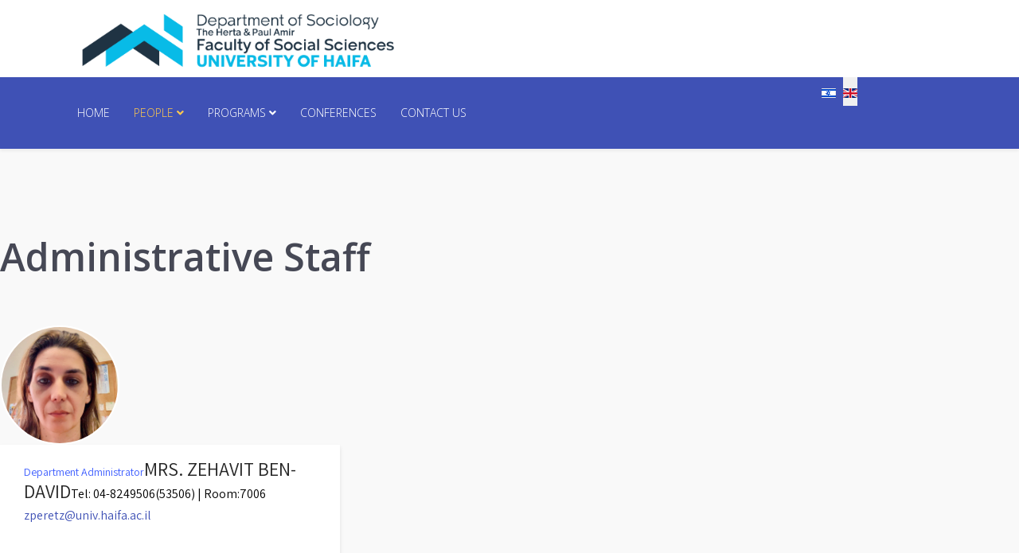

--- FILE ---
content_type: text/html; charset=utf-8
request_url: https://soc.hevra.haifa.ac.il/index.php/en/staff-en/administrative-staff-en
body_size: 29205
content:
	<!DOCTYPE html>
<html xmlns="http://www.w3.org/1999/xhtml" xml:lang="en-gb" lang="en-gb" dir="ltr">
	<head>
		<meta http-equiv="X-UA-Compatible" content="IE=edge">
		<meta name="viewport" content="width=device-width, initial-scale=1">
		<meta charset="utf-8">
	<meta name="description" content="Department of Sociology and Anthropology. Faculty of Social Sciences. University of Haifa.">
	<meta name="generator" content="MYOB">
	<title>Administrative Staff</title>
	<link href="/images/icons/Faculty_logo_new_icon_64.png" rel="icon" type="image/vnd.microsoft.icon">
<link href="/media/mod_languages/css/template.min.css?3571371c3faf445d9fe3591ccb253841" rel="stylesheet" />
	<link href="/components/com_sppagebuilder/assets/css/font-awesome-6.min.css?ce25081991fa6ca202f1c312abc42fab" rel="stylesheet" />
	<link href="/components/com_sppagebuilder/assets/css/font-awesome-5.min.css?ce25081991fa6ca202f1c312abc42fab" rel="stylesheet" />
	<link href="/components/com_sppagebuilder/assets/css/font-awesome-v4-shims.css?ce25081991fa6ca202f1c312abc42fab" rel="stylesheet" />
	<link href="/components/com_sppagebuilder/assets/css/animate.min.css?ce25081991fa6ca202f1c312abc42fab" rel="stylesheet" />
	<link href="/components/com_sppagebuilder/assets/css/sppagebuilder.css?ce25081991fa6ca202f1c312abc42fab" rel="stylesheet" />
	<link href="/media/plg_system_jcepro/site/css/content.min.css?86aa0286b6232c4a5b58f892ce080277" rel="stylesheet" />
	<link href="//fonts.googleapis.com/css?family=Open+Sans:300,300italic,regular,italic,600,600italic,700,700italic,800,800italic&amp;amp;subset=latin" rel="stylesheet" />
	<link href="/templates/shaper_educon/css/bootstrap.min.css" rel="stylesheet" />
	<link href="/templates/shaper_educon/css/joomla-fontawesome.min.css" rel="stylesheet" />
	<link href="/templates/shaper_educon/css/font-awesome-v4-shims.min.css" rel="stylesheet" />
	<link href="/templates/shaper_educon/css/template.css" rel="stylesheet" />
	<link href="/templates/shaper_educon/css/presets/preset1.css" rel="stylesheet" class="preset" />
	<link href="/templates/shaper_educon/css/custom.css" rel="stylesheet" />
	<link href="/plugins/system/helix3/assets/css/pagebuilder.css" rel="stylesheet" />
	<link href="/templates/shaper_educon/css/frontend-edit.css" rel="stylesheet" />
	<style>@media(min-width: 1400px) {.sppb-row-container { max-width: 1320px; }}</style>
	<style>.sppb-person-information-wrap {
height: 203px;
}</style>
	<style>.sp-page-builder .page-content #section-id-1520513138114{padding-top:100px;padding-right:0px;padding-bottom:70px;padding-left:0px;margin-top:0px;margin-right:0px;margin-bottom:0px;margin-left:0px;color:rgba(70, 72, 85, 0.8);}@media (max-width:767.98px) {.sp-page-builder .page-content #section-id-1520513138114{padding-top:100px;padding-right:0px;padding-bottom:100px;padding-left:0px;}}@media (max-width:575.98px) {.sp-page-builder .page-content #section-id-1520513138114{padding-top:100px;padding-right:0px;padding-bottom:100px;padding-left:0px;}}#column-wrap-id-1520513138157{max-width:100%;flex-basis:100%;}@media (max-width:1199.98px) {#column-wrap-id-1520513138157{max-width:100%;flex-basis:100%;}}@media (max-width:991.98px) {#column-wrap-id-1520513138157{max-width:100%;flex-basis:100%;}}@media (max-width:767.98px) {#column-wrap-id-1520513138157{max-width:100%;flex-basis:100%;}}@media (max-width:575.98px) {#column-wrap-id-1520513138157{max-width:100%;flex-basis:100%;}}#sppb-addon-wrapper-1520513138158{margin-top:0px;margin-right:0px;margin-bottom:50px;margin-left:0px;}@media (max-width:1199.98px) {#sppb-addon-wrapper-1520513138158{margin-top:0px;margin-right:0px;margin-bottom:50px;margin-left:0px;}}@media (max-width:991.98px) {#sppb-addon-wrapper-1520513138158{margin-top:0px;margin-right:0px;margin-bottom:50px;margin-left:0px;}}@media (max-width:767.98px) {#sppb-addon-wrapper-1520513138158{margin-top:0px;margin-right:0px;margin-bottom:30px;margin-left:0px;}}@media (max-width:575.98px) {#sppb-addon-wrapper-1520513138158{margin-top:0px;margin-right:0px;margin-bottom:30px;margin-left:0px;}}#sppb-addon-1520513138158 .sppb-addon-title{margin-top:0px;margin-bottom:20px;color:#464855;}#sppb-addon-1520513138158 .sppb-addon-title{font-size:48px;line-height:72px;letter-spacing:0px;}@media (max-width:1199.98px) {#sppb-addon-1520513138158 .sppb-addon-title{font-size:36px;line-height:48px;}}@media (max-width:991.98px) {#sppb-addon-1520513138158 .sppb-addon-title{font-size:36px;line-height:48px;}}@media (max-width:767.98px) {#sppb-addon-1520513138158 .sppb-addon-title{font-size:28px;line-height:36px;}}@media (max-width:575.98px) {#sppb-addon-1520513138158 .sppb-addon-title{font-size:28px;line-height:36px;}}#column-wrap-id-1520513138159{max-width:33.333333333333%;flex-basis:33.333333333333%;}@media (max-width:1199.98px) {#column-wrap-id-1520513138159{max-width:33.333333333333%;flex-basis:33.333333333333%;}}@media (max-width:991.98px) {#column-wrap-id-1520513138159{max-width:33.333333333333%;flex-basis:33.333333333333%;}}@media (max-width:767.98px) {#column-wrap-id-1520513138159{max-width:100%;flex-basis:100%;}}@media (max-width:575.98px) {#column-wrap-id-1520513138159{max-width:100%;flex-basis:100%;}}#sppb-addon-1644738734588{color:#000000;}#sppb-addon-wrapper-1644738734588{margin-top:0px;margin-right:0px;margin-bottom:0px;margin-left:0px;}#sppb-addon-1644738734588 img{width:150px;}#sppb-addon-1644738734588 .sppb-person-image img {border-radius:400px}#sppb-addon-1644738734588 .sppb-person-designation {color:#4060FF}#sppb-addon-1532595801541{box-shadow:0 0 0 0 #ffffff;}#sppb-addon-1532595801541{border-radius:0px;}#sppb-addon-wrapper-1532595801541{margin-bottom:30px;}@media (max-width:1199.98px) {#sppb-addon-wrapper-1532595801541{margin-bottom:20px;}}@media (max-width:991.98px) {#sppb-addon-wrapper-1532595801541{margin-bottom:20px;}}@media (max-width:767.98px) {#sppb-addon-wrapper-1532595801541{margin-bottom:10px;}}@media (max-width:575.98px) {#sppb-addon-wrapper-1532595801541{margin-bottom:10px;}}#sppb-addon-1532595801541 .sppb-empty-space{height:40px;}@media (max-width:1199.98px) {#sppb-addon-1532595801541 .sppb-empty-space{height:30px;}}@media (max-width:991.98px) {#sppb-addon-1532595801541 .sppb-empty-space{height:30px;}}@media (max-width:767.98px) {#sppb-addon-1532595801541 .sppb-empty-space{height:20px;}}@media (max-width:575.98px) {#sppb-addon-1532595801541 .sppb-empty-space{height:20px;}}#column-wrap-id-1520513138161{max-width:33.333333333333%;flex-basis:33.333333333333%;}@media (max-width:1199.98px) {#column-wrap-id-1520513138161{max-width:33.333333333333%;flex-basis:33.333333333333%;}}@media (max-width:991.98px) {#column-wrap-id-1520513138161{max-width:33.333333333333%;flex-basis:33.333333333333%;}}@media (max-width:767.98px) {#column-wrap-id-1520513138161{max-width:100%;flex-basis:100%;}}@media (max-width:575.98px) {#column-wrap-id-1520513138161{max-width:100%;flex-basis:100%;}}#sppb-addon-wrapper-1532595670374{margin-top:0px;margin-right:0px;margin-bottom:0px;margin-left:0px;}#sppb-addon-1532595670374 img{width:150px;}#sppb-addon-1532595670374 .sppb-person-image img {border-radius:400px}#sppb-addon-1532595670374 .sppb-person-designation {color:#4060FF}#sppb-addon-1532595670414{box-shadow:0 0 0 0 #ffffff;}#sppb-addon-1532595670414{border-radius:0px;}#sppb-addon-wrapper-1532595670414{margin-bottom:30px;}@media (max-width:1199.98px) {#sppb-addon-wrapper-1532595670414{margin-bottom:20px;}}@media (max-width:991.98px) {#sppb-addon-wrapper-1532595670414{margin-bottom:20px;}}@media (max-width:767.98px) {#sppb-addon-wrapper-1532595670414{margin-bottom:10px;}}@media (max-width:575.98px) {#sppb-addon-wrapper-1532595670414{margin-bottom:10px;}}#sppb-addon-1532595670414 .sppb-empty-space{height:40px;}@media (max-width:1199.98px) {#sppb-addon-1532595670414 .sppb-empty-space{height:30px;}}@media (max-width:991.98px) {#sppb-addon-1532595670414 .sppb-empty-space{height:30px;}}@media (max-width:767.98px) {#sppb-addon-1532595670414 .sppb-empty-space{height:20px;}}@media (max-width:575.98px) {#sppb-addon-1532595670414 .sppb-empty-space{height:20px;}}#sppb-addon-1520513166648{color:#000000;}#sppb-addon-wrapper-1520513166648{margin-top:0px;margin-right:0px;margin-bottom:0px;margin-left:0px;}#sppb-addon-1520513166648 img{width:150px;}#sppb-addon-1520513166648 .sppb-person-image img {border-radius:400px}#sppb-addon-1520513166648 .sppb-person-designation {color:#4060FF}#column-wrap-id-1520513138163{max-width:33.333333333333%;flex-basis:33.333333333333%;}@media (max-width:1199.98px) {#column-wrap-id-1520513138163{max-width:33.333333333333%;flex-basis:33.333333333333%;}}@media (max-width:991.98px) {#column-wrap-id-1520513138163{max-width:33.333333333333%;flex-basis:33.333333333333%;}}@media (max-width:767.98px) {#column-wrap-id-1520513138163{max-width:100%;flex-basis:100%;}}@media (max-width:575.98px) {#column-wrap-id-1520513138163{max-width:100%;flex-basis:100%;}}#sppb-addon-wrapper-1520513138162{margin-top:0px;margin-right:0px;margin-bottom:0px;margin-left:0px;}#sppb-addon-1520513138162 img{width:150px;}#sppb-addon-1520513138162 .sppb-person-image img {border-radius:400px}#sppb-addon-1520513138162 .sppb-person-designation {color:#4060FF}#sppb-addon-1532595670411{box-shadow:0 0 0 0 #ffffff;}#sppb-addon-1532595670411{border-radius:0px;}#sppb-addon-wrapper-1532595670411{margin-bottom:30px;}@media (max-width:1199.98px) {#sppb-addon-wrapper-1532595670411{margin-bottom:20px;}}@media (max-width:991.98px) {#sppb-addon-wrapper-1532595670411{margin-bottom:20px;}}@media (max-width:767.98px) {#sppb-addon-wrapper-1532595670411{margin-bottom:10px;}}@media (max-width:575.98px) {#sppb-addon-wrapper-1532595670411{margin-bottom:10px;}}#sppb-addon-1532595670411 .sppb-empty-space{height:40px;}@media (max-width:1199.98px) {#sppb-addon-1532595670411 .sppb-empty-space{height:30px;}}@media (max-width:991.98px) {#sppb-addon-1532595670411 .sppb-empty-space{height:30px;}}@media (max-width:767.98px) {#sppb-addon-1532595670411 .sppb-empty-space{height:20px;}}@media (max-width:575.98px) {#sppb-addon-1532595670411 .sppb-empty-space{height:20px;}}</style>
	<style>div#sp-top3 {
    text-align: right;
}</style>
	<style>body{font-family:Open Sans, sans-serif; font-weight:300; }</style>
	<style>h1{font-family:Open Sans, sans-serif; font-weight:800; }</style>
	<style>h2{font-family:Open Sans, sans-serif; font-weight:600; }</style>
	<style>h3{font-family:Open Sans, sans-serif; font-weight:normal; }</style>
	<style>h4{font-family:Open Sans, sans-serif; font-weight:normal; }</style>
	<style>h5{font-family:Open Sans, sans-serif; font-weight:600; }</style>
	<style>h6{font-family:Open Sans, sans-serif; font-weight:600; }</style>
	<style>@media (min-width: 1400px) {
.container {
max-width: 1140px;
}
}</style>
	<style>#sp-top-bar{ background-color:#f5f5f5;color:#999999; }</style>
<script type="application/json" class="joomla-script-options new">{"system.paths":{"root":"","rootFull":"https:\/\/soc.hevra.haifa.ac.il\/","base":"","baseFull":"https:\/\/soc.hevra.haifa.ac.il\/"},"csrf.token":"0dec5479c4fd4443453fe383dde4b332"}</script>
	<script src="/media/system/js/core.min.js?576eb51da909dcf692c98643faa6fc89629ead18"></script>
	<script src="/media/vendor/jquery/js/jquery.min.js?3.6.3"></script>
	<script src="/media/legacy/js/jquery-noconflict.min.js?04499b98c0305b16b373dff09fe79d1290976288"></script>
	<script src="/components/com_sppagebuilder/assets/js/common.js"></script>
	<script src="/components/com_sppagebuilder/assets/js/jquery.parallax.js?ce25081991fa6ca202f1c312abc42fab"></script>
	<script src="/components/com_sppagebuilder/assets/js/sppagebuilder.js?ce25081991fa6ca202f1c312abc42fab" defer></script>
	<script src="/templates/shaper_educon/js/bootstrap.min.js"></script>
	<script src="/templates/shaper_educon/js/jquery.sticky.js"></script>
	<script src="/templates/shaper_educon/js/main.js"></script>
	<script src="/templates/shaper_educon/js/frontend-edit.js"></script>
	<script>
var sp_preloader = '0';
</script>
	<script>
var sp_gotop = '1';
</script>
	<script>
var sp_offanimation = 'default';
</script>
	<script>
				document.addEventListener("DOMContentLoaded", () =>{
					window.htmlAddContent = window?.htmlAddContent || "";
					if (window.htmlAddContent) {
        				document.body.insertAdjacentHTML("beforeend", window.htmlAddContent);
					}
				});
			</script>
	<meta property="article:author" content="Super User"/>
	<meta property="article:published_time" content="2019-11-18 07:26:25"/>
	<meta property="article:modified_time" content="2023-12-13 09:16:37"/>
	<meta property="og:locale" content="en-GB" />
	<meta property="og:title" content="Administrative Staff" />
	<meta property="og:type" content="website" />
	<meta property="og:url" content="https://soc.hevra.haifa.ac.il/index.php/en/staff-en/administrative-staff-en" />
	<meta property="og:site_name" content="Department of Sociology and Anthropology" />
	<meta name="twitter:card" content="summary" />
	<meta name="twitter:site" content="Department of Sociology and Anthropology" />
		<!-- Custom css -->
<link href="/templates/shaper_educon/css/custom.css" rel="stylesheet" type="text/css">

<!-- Custom-EN css -->
<link href="/templates/shaper_educon/css/custom-en.css" rel="stylesheet" type="text/css">

<!-- icons -->
<link rel="stylesheet" href="https://cdnjs.cloudflare.com/ajax/libs/font-awesome/4.7.0/css/font-awesome.min.css">

<!-- material-design-icons -->
<link href="https://fonts.googleapis.com/icon?family=Material+Icons"
      rel="stylesheet">

<!-- Fonts -->
<link href="https://fonts.googleapis.com/css?family=Assistant:400,700,800&amp;subset=hebrew" rel="stylesheet">
<!-- Recapcha -->
<script src='https://www.google.com/recaptcha/api.js'></script>

<!-- Global site tag (gtag.js) - Google Analytics -->
<script async src="https://www.googletagmanager.com/gtag/js?id=UA-124066644-1"></script>
<script>
  window.dataLayer = window.dataLayer || [];
  function gtag(){dataLayer.push(arguments);}
  gtag('js', new Date());

  gtag('config', 'UA-124066644-1');
</script>

<script id='pixel-script-poptin' src='https://cdn.popt.in/pixel.js?id=c605e47b9e9f5' async='true'></script>
	</head>
	
	<body class="site com-sppagebuilder view-page no-layout no-task itemid-128 en-gb ltr  sticky-header layout-fluid off-canvas-menu-init">
	
		<div class="body-wrapper">
			<div class="body-innerwrapper">
				<section id="sp-top-bar"><div class="container"><div class="row"><div id="sp-top1" class="col-lg-12 "><div class="sp-column "><div class="sp-module "><div class="sp-module-content">
<div id="mod-custom181" class="mod-custom custom">
    <div><img src="/images/banners/soc-en.png" alt="Logo" width="399" height="80" /></div></div>
</div></div></div></div></div></div></section><header id="sp-header"><div class="container"><div class="row"><div id="sp-menu" class="col-8 col-lg-10 "><div class="sp-column ">			<div class='sp-megamenu-wrapper'>
				<a id="offcanvas-toggler" class="d-block d-lg-none" aria-label="Helix3 Megamenu Options" href="#"><i class="fa fa-bars" aria-hidden="true" title="Helix3 Megamenu Options"></i></a>
				<ul class="sp-megamenu-parent menu-fade d-none d-lg-block"><li class="sp-menu-item"><a  href="/index.php/en/"  title="Home" >Home</a></li><li class="sp-menu-item sp-has-child active"><a  href="/index.php/en/staff-en"  >People</a><div class="sp-dropdown sp-dropdown-main sp-menu-right" style="width: 240px;"><div class="sp-dropdown-inner"><ul class="sp-dropdown-items"><li class="sp-menu-item"><a  href="/index.php/en/staff-en/academic-staff-en"  >Academic Staff</a></li><li class="sp-menu-item current-item active"><a  href="/index.php/en/staff-en/administrative-staff-en"  >Administrative Staff</a></li><li class="sp-menu-item"><a  href="/index.php/en/staff-en/emiritus-en"  >Emeritus</a></li><li class="sp-menu-item"><a  href="/index.php/en/staff-en/ph-d-candidates-en"  >Ph.D Candidates</a></li><li class="sp-menu-item"><a  href="/index.php/en/staff-en/postdoctoral"  >Postdoctoral</a></li></ul></div></div></li><li class="sp-menu-item sp-has-child"><a  href="/index.php/en/programs-en"  >Programs</a><div class="sp-dropdown sp-dropdown-main sp-menu-right" style="width: 240px;"><div class="sp-dropdown-inner"><ul class="sp-dropdown-items"><li class="sp-menu-item"><a  href="javascript:void(0);"  >International Ph.D Program's Alumni</a></li><li class="sp-menu-item"><a  href="/index.php/en/programs-en/curricula-int-phd-en"  >International Ph.D Program</a></li></ul></div></div></li><li class="sp-menu-item"><a  href="javascript:void(0);"  >Conferences</a></li><li class="sp-menu-item"><a  href="/index.php/en/contact-us-en"  >Contact Us</a></li></ul>			</div>
		</div></div><div id="sp-position5" class="col-4 col-lg-2 "><div class="sp-column "><div class="sp-module "><div class="sp-module-content"><div class="mod-languages">
    <p class="visually-hidden" id="language_picker_des_158">Select your language</p>


    <ul aria-labelledby="language_picker_des_158" class="mod-languages__list lang-inline">

                                <li>
                <a  href="/index.php/he/">
                                                                        <img title="עברית" src="/media/mod_languages/images/he.gif" alt="עברית">                                                            </a>
            </li>
                                                    <li class="lang-active">
                <a aria-current="true"  href="https://soc.hevra.haifa.ac.il/index.php/en/staff-en/administrative-staff-en">
                                                                        <img title="English (UK)" src="/media/mod_languages/images/en.gif" alt="English (UK)">                                                            </a>
            </li>
                </ul>

</div>
</div></div></div></div></div></div></header><section id="sp-page-title"><div class="row"><div id="sp-title" class="col-lg-12 "><div class="sp-column "></div></div></div></section><section id="sp-main-body"><div class="row"><div id="sp-component" class="col-lg-12 "><div class="sp-column "><div id="system-message-container">
	</div>


<div id="sp-page-builder" class="sp-page-builder  page-9 " x-data="easystoreProductList">

	
	

	
	<div class="page-content builder-container" x-data="easystoreProductDetails">

				<section id="section-id-1520513138114" class="sppb-section" ><div class="sppb-row-container"><div class="sppb-row"><div class="sppb-col-md-12  " id="column-wrap-id-1520513138157"><div id="column-id-1520513138157" class="sppb-column " ><div class="sppb-column-addons"><div id="sppb-addon-wrapper-1520513138158" class="sppb-addon-wrapper  addon-root-text-block"><div id="sppb-addon-1520513138158" class="clearfix  "     ><div class="sppb-addon sppb-addon-text-block sppb-text-center "><h2 class="sppb-addon-title">Administrative Staff</h2><div class="sppb-addon-content"></div></div></div></div></div></div></div><div class="sppb-col-md-4 sppb-col-sm-4  " id="column-wrap-id-1520513138159"><div id="column-id-1520513138159" class="sppb-column " ><div class="sppb-column-addons"><div id="sppb-addon-wrapper-1644738734588" class="sppb-addon-wrapper  addon-root-person"><div id="sppb-addon-1644738734588" class="clearfix  "     ><div class="sppb-addon sppb-addon-person sppb-text-center "><div class="sppb-addon-content"><div class="sppb-person-image"><img class="sppb-img-responsive" src="/images/2022/02/13/zperetz1.jpg" alt="Mrs. Zehavit Ben-David"></div><div class="sppb-person-information-wrap"><div class="sppb-person-information"><span class="sppb-person-designation">Department Administrator</span><span class="sppb-person-name">Mrs. Zehavit Ben-David</span><span class="sppb-person-email">Tel: 04-8249506(53506) | Room:7006</span></div><div class="sppb-person-introtext"><span><a href="mailto:zperetz@univ.haifa.ac.il">zperetz@univ.haifa.ac.il</a></span></div></div></div></div></div></div><div id="sppb-addon-wrapper-1532595801541" class="sppb-addon-wrapper  addon-root-empty-space"><div id="sppb-addon-1532595801541" class="clearfix  "     ><div class="sppb-empty-space  clearfix"></div></div></div></div></div></div><div class="sppb-col-md-4 sppb-col-sm-4  " id="column-wrap-id-1520513138161"><div id="column-id-1520513138161" class="sppb-column " ><div class="sppb-column-addons"><div id="sppb-addon-wrapper-1532595670374" class="sppb-addon-wrapper  addon-root-person"><div id="sppb-addon-1532595670374" class="clearfix  "     ><div class="sppb-addon sppb-addon-person sppb-text-center "><div class="sppb-addon-content"><div class="sppb-person-image"><img class="sppb-img-responsive" src="/images/administrative/shlomit_c.jpg" alt="Mrs. Shlomit Cohen-Golan"></div><div class="sppb-person-information-wrap"><div class="sppb-person-information"><span class="sppb-person-designation">Coordinator MA Program</span><span class="sppb-person-name">Mrs. Shlomit Cohen-Golan</span><span class="sppb-person-email">Tel: 04-8240995(52995) | Room:7006</span></div><div class="sppb-person-introtext"><span><a href="mailto:scohen@univ.haifa.ac.il  ">scohen@univ.haifa.ac.il  </a></span></div></div></div></div></div></div><div id="sppb-addon-wrapper-1532595670414" class="sppb-addon-wrapper  addon-root-empty-space"><div id="sppb-addon-1532595670414" class="clearfix  "     ><div class="sppb-empty-space  clearfix"></div></div></div><div id="sppb-addon-wrapper-1520513166648" class="sppb-addon-wrapper  addon-root-person"><div id="sppb-addon-1520513166648" class="clearfix  "     ><div class="sppb-addon sppb-addon-person sppb-text-center "><div class="sppb-addon-content"><div class="sppb-person-image"><img class="sppb-img-responsive" src="/images/administrative/hanan-shami-halavi.png" alt="Ms. Hanan Shami- Halabi"></div><div class="sppb-person-information-wrap"><div class="sppb-person-information"><span class="sppb-person-designation">Coordinator BA Program</span><span class="sppb-person-name">Ms. Hanan Shami- Halabi</span><span class="sppb-person-email">Tel: 04-8249645(53645) | Room:7006</span></div><div class="sppb-person-introtext"><span><a href="mailto:hhalabi3@univ.haifa.ac.il">hhalabi3@univ.haifa.ac.il</a></span></div></div></div></div></div></div></div></div></div><div class="sppb-col-md-4 sppb-col-sm-4  " id="column-wrap-id-1520513138163"><div id="column-id-1520513138163" class="sppb-column " ><div class="sppb-column-addons"><div id="sppb-addon-wrapper-1520513138162" class="sppb-addon-wrapper  addon-root-person"><div id="sppb-addon-1520513138162" class="clearfix  "     ><div class="sppb-addon sppb-addon-person sppb-text-center "><div class="sppb-addon-content"><div class="sppb-person-image"><img class="sppb-img-responsive" src="/images/administrative/shirli_d.jpg" alt="Mrs. Shirley Dagan - Margalit"></div><div class="sppb-person-information-wrap"><div class="sppb-person-information"><span class="sppb-person-designation">Coordinator BA Program</span><span class="sppb-person-name">Mrs. Shirley Dagan - Margalit</span><span class="sppb-person-email">Tel: 04-8249643(53643) | Room:7006</span></div><div class="sppb-person-introtext"><span><a href="mailto:sdagan@univ.haifa.ac.il ">sdagan@univ.haifa.ac.il</a></span></div></div></div></div></div></div><div id="sppb-addon-wrapper-1532595670411" class="sppb-addon-wrapper  addon-root-empty-space"><div id="sppb-addon-1532595670411" class="clearfix  "     ><div class="sppb-empty-space  clearfix"></div></div></div></div></div></div></div></div></section>
			</div>

	</div></div></div></div></section><footer id="sp-footer"><div class="container"><div class="row"><div id="sp-footer1" class="col-lg-12 "><div class="sp-column "><div class="sp-module "><h3 class="sp-module-title">footer english</h3><div class="sp-module-content">
<div id="mod-custom92" class="mod-custom custom">
    <div style="text-align: justify;" dir="ltr"><span style="font-family: arial, helvetica, sans-serif; font-size: 10pt;">University of Haifa. Faculty of Social Sciences. Department of Sociology.&nbsp;Mount Carmel, Haifa&nbsp;31905I srael.</span></div>
<div style="text-align: justify;" dir="ltr"><span style="font-family: arial, helvetica, sans-serif; font-size: 10pt;">Tel : 972-4-8249506. &nbsp;Fax: 972-4-8240819.</span><span style="color: #555555; font-family: Arial, Helvetica, sans-serif; font-size: 12px; line-height: 16.7999992370605px; background-color: #f5f5f8;"><br /></span></div></div>
</div></div><span class="sp-copyright">© COPYRIGHT צוות מחשוב מדעי החברה 2018. DESIGN & DEVELOPMENT BY FACULTY OF SOCIAL SCIENCE</span></div></div></div></div></footer>			</div>
		</div>
		
		<!-- Off Canvas Menu -->
		<div class="offcanvas-menu">
			<a href="#" class="close-offcanvas" aria-label="Close"><i class="fa fa-remove" aria-hidden="true" title="HELIX_CLOSE_MENU"></i></a>
			<div class="offcanvas-inner">
									<div class="sp-module "><div class="sp-module-content"><ul class="nav menu">
<li class="item-439"><a href="/index.php/en/curricula-he/2022-05-23-11-25-00" > בחינות כניסה</a></li></ul></li><li class="item-440  deeper parent">	<a class="nav-header ">מידע לסטודנט</a>
<span class="offcanvas-menu-toggler collapsed" data-bs-toggle="collapse" data-bs-target="#collapse-menu-440"><i class="open-icon fa fa-angle-down"></i><i class="close-icon fa fa-angle-up"></i></span><ul class="collapse" id="collapse-menu-440"><li class="item-441"><a href="/index.php/en/2022-05-23-11-45-28/academic-aid" > דיקנאט לסטודנטים - סיוע אקדמי</a></li><li class="item-442">		<a href="https://research.hevra.haifa.ac.il/ethics/Ethical-rules" rel="noopener noreferrer" target="_blank" > כללי אתיקה למחקר</a></li><li class="item-443"><a href="/index.php/en/2022-05-23-11-45-28/2022-05-24-08-04-20" > מערכת שעות</a></li><li class="item-460">		<a href="https://drive.google.com/file/d/1b7FrOSm8EZ9qTWi0b6W_guOgKg20GEPz/view?usp=drivesdk" rel="noopener noreferrer" target="_blank" > יושרה אקדמית</a></li></ul></li><li class="item-438">		<a href="https://applicants.haifa.ac.il/adm/#/" rel="noopener noreferrer" target="_blank" > הרשמה</a></li></ul>
</div></div><div class="sp-module "><div class="sp-module-content"><ul class="nav menu">
<li class="item-107"><a href="/index.php/en/" title="Home" > Home</a></li><li class="item-120  active deeper parent"><a href="/index.php/en/staff-en" > People</a><span class="offcanvas-menu-toggler collapsed" data-bs-toggle="collapse" data-bs-target="#collapse-menu-120"><i class="open-icon fa fa-angle-down"></i><i class="close-icon fa fa-angle-up"></i></span><ul class="collapse" id="collapse-menu-120"><li class="item-127"><a href="/index.php/en/staff-en/academic-staff-en" > Academic Staff</a></li><li class="item-128  current active"><a href="/index.php/en/staff-en/administrative-staff-en" > Administrative Staff</a></li><li class="item-129"><a href="/index.php/en/staff-en/emiritus-en" > Emeritus</a></li><li class="item-130"><a href="/index.php/en/staff-en/ph-d-candidates-en" > Ph.D Candidates</a></li><li class="item-244"><a href="/index.php/en/staff-en/postdoctoral" > Postdoctoral</a></li></ul></li><li class="item-132  deeper parent"><a href="/index.php/en/programs-en" > Programs</a><span class="offcanvas-menu-toggler collapsed" data-bs-toggle="collapse" data-bs-target="#collapse-menu-132"><i class="open-icon fa fa-angle-down"></i><i class="close-icon fa fa-angle-up"></i></span><ul class="collapse" id="collapse-menu-132"><li class="item-122  divider"><a class="separator ">International Ph.D Program's Alumni</a>
</li><li class="item-121"><a href="/index.php/en/programs-en/curricula-int-phd-en" > International Ph.D Program</a></li></ul></li><li class="item-123  divider"><a class="separator ">Conferences</a>
</li><li class="item-124"><a href="/index.php/en/contact-us-en" > Contact Us</a></li></ul>
</div></div>
							</div>
		</div>
				
		<!-- Nagishli EN-->
<script>(function(document, tag) { var script = document.createElement(tag); var element = document.getElementsByTagName('body')[0]; script.src = 'https://acsbap.com/apps/app/assets/js/acsb.js'; script.async = true; script.defer = true; (typeof element === 'undefined' ? document.getElementsByTagName('html')[0] : element).appendChild(script); script.onload = function() { acsbJS.init({ clientId : 185, clientKey : '13htLmnAjdFKgLGzJaOV', wlbl : 'Nagishly', statementLink : '', feedbackLink : '', showAllActions : false, keyNavStrong : false, hideMobile : false, hideTrigger : false, language : 'en', focusInnerColor : '#146ff8', focusOuterColor : '#ff7216', leadColor : '#146ff8', triggerColor : '#146ff8', size : 'big', position : 'right', triggerRadius : '50%', triggerPositionX : 'right', triggerPositionY : 'bottom', triggerIcon : 'default', triggerSize : 'medium', triggerOffsetX : 20, triggerOffsetY : 20, usefulLinks : { }, mobile : { triggerSize : 'small', triggerPositionX : 'right', triggerPositionY : 'center', triggerOffsetX : 0, triggerOffsetY : 0, triggerRadius : '0' } }); };}(document, 'script'));</script>
				
		
		
				
		<!-- Go to top -->
					<a href="javascript:void(0)" class="scrollup" aria-label="Go To Top">&nbsp;</a>
			</body>
</html>

--- FILE ---
content_type: text/css
request_url: https://soc.hevra.haifa.ac.il/templates/shaper_educon/css/template.css
body_size: 229567
content:
.form-control {
  display: block;
  height: 34px;
  padding: 6px 12px;
  font-size: 14px;
  line-height: 1.428571429;
  color: #555555;
  background-color: #fff;
  background-image: none;
  border: 1px solid #ccc;
  border-radius: 4px;
  -webkit-box-shadow: inset 0 1px 1px rgba(0,0,0,0.075);
  box-shadow: inset 0 1px 1px rgba(0,0,0,0.075);
  -webkit-transition: border-color ease-in-out .15s, box-shadow ease-in-out .15s;
  -o-transition: border-color ease-in-out .15s, box-shadow ease-in-out .15s;
  transition: border-color ease-in-out .15s, box-shadow ease-in-out .15s;
}
.form-control:focus {
  border-color: #66afe9;
  outline: 0;
  -webkit-box-shadow: inset 0 1px 1px rgba(0,0,0,.075), 0 0 8px rgba(102,175,233,0.6);
  box-shadow: inset 0 1px 1px rgba(0,0,0,.075), 0 0 8px rgba(102,175,233,0.6);
}
.form-control::-moz-placeholder {
  color: #999;
  opacity: 1;
}
.form-control:-ms-input-placeholder {
  color: #999;
}
.form-control::-webkit-input-placeholder {
  color: #999;
}
.form-control[disabled],
.form-control[readonly],
fieldset[disabled] .form-control {
  cursor: not-allowed;
  background-color: #eeeeee;
  opacity: 1;
}
textarea.form-control {
  height: auto;
}
@font-face {
  font-family: 'IcoMoon';
  src: url('../fonts/IcoMoon.eot');
  src: url('../fonts/IcoMoon.eot?#iefix') format('embedded-opentype'), url('../fonts/IcoMoon.woff') format('woff'), url('../fonts/IcoMoon.ttf') format('truetype'), url('../fonts/IcoMoon.svg#IcoMoon') format('svg');
  font-weight: normal;
  font-style: normal;
}
[data-icon]:before {
  font-family: 'IcoMoon';
  content: attr(data-icon);
  speak: none;
}
[class^="icon-"],
[class*=" icon-"] {
  display: inline-block;
  width: 14px;
  height: 14px;
  margin-right: .25em;
  line-height: 14px;
  background-image: none;
}
dd > span[class^="icon-"] + time,
dd > span[class*=" icon-"] + time {
  margin-left: -0.25em;
}
dl.article-info dd.hits span[class^="icon-"],
dl.article-info dd.hits span[class*=" icon-"] {
  margin-right: 0;
}
[class^="icon-"]:before,
[class*=" icon-"]:before {
  font-family: 'IcoMoon';
  font-style: normal;
  speak: none;
}
[class^="icon-"].disabled,
[class*=" icon-"].disabled {
  font-weight: normal;
}
.icon-joomla:before {
  content: "\e200";
}
.icon-chevron-up:before,
.icon-uparrow:before,
.icon-arrow-up:before {
  content: "\e005";
}
.icon-chevron-right:before,
.icon-rightarrow:before,
.icon-arrow-right:before {
  content: "\e006";
}
.icon-chevron-down:before,
.icon-downarrow:before,
.icon-arrow-down:before {
  content: "\e007";
}
.icon-chevron-left:before,
.icon-leftarrow:before,
.icon-arrow-left:before {
  content: "\e008";
}
.icon-arrow-first:before {
  content: "\e003";
}
.icon-arrow-last:before {
  content: "\e004";
}
.icon-arrow-up-2:before {
  content: "\e009";
}
.icon-arrow-right-2:before {
  content: "\e00a";
}
.icon-arrow-down-2:before {
  content: "\e00b";
}
.icon-arrow-left-2:before {
  content: "\e00c";
}
.icon-arrow-up-3:before {
  content: "\e00f";
}
.icon-arrow-right-3:before {
  content: "\e010";
}
.icon-arrow-down-3:before {
  content: "\e011";
}
.icon-arrow-left-3:before {
  content: "\e012";
}
.icon-menu-2:before {
  content: "\e00e";
}
.icon-arrow-up-4:before {
  content: "\e201";
}
.icon-arrow-right-4:before {
  content: "\e202";
}
.icon-arrow-down-4:before {
  content: "\e203";
}
.icon-arrow-left-4:before {
  content: "\e204";
}
.icon-share:before,
.icon-redo:before {
  content: "\27";
}
.icon-undo:before {
  content: "\28";
}
.icon-forward-2:before {
  content: "\e205";
}
.icon-backward-2:before,
.icon-reply:before {
  content: "\e206";
}
.icon-unblock:before,
.icon-refresh:before,
.icon-redo-2:before {
  content: "\6c";
}
.icon-undo-2:before {
  content: "\e207";
}
.icon-move:before {
  content: "\7a";
}
.icon-expand:before {
  content: "\66";
}
.icon-contract:before {
  content: "\67";
}
.icon-expand-2:before {
  content: "\68";
}
.icon-contract-2:before {
  content: "\69";
}
.icon-play:before {
  content: "\e208";
}
.icon-pause:before {
  content: "\e209";
}
.icon-stop:before {
  content: "\e210";
}
.icon-previous:before,
.icon-backward:before {
  content: "\7c";
}
.icon-next:before,
.icon-forward:before {
  content: "\7b";
}
.icon-first:before {
  content: "\7d";
}
.icon-last:before {
  content: "\e000";
}
.icon-play-circle:before {
  content: "\e00d";
}
.icon-pause-circle:before {
  content: "\e211";
}
.icon-stop-circle:before {
  content: "\e212";
}
.icon-backward-circle:before {
  content: "\e213";
}
.icon-forward-circle:before {
  content: "\e214";
}
.icon-loop:before {
  content: "\e001";
}
.icon-shuffle:before {
  content: "\e002";
}
.icon-search:before {
  content: "\53";
}
.icon-zoom-in:before {
  content: "\64";
}
.icon-zoom-out:before {
  content: "\65";
}
.icon-apply:before,
.icon-edit:before,
.icon-pencil:before {
  content: "\2b";
}
.icon-pencil-2:before {
  content: "\2c";
}
.icon-brush:before {
  content: "\3b";
}
.icon-save-new:before,
.icon-plus-2:before {
  content: "\5d";
}
.icon-ban-circle:before,
.icon-minus-sign:before,
.icon-minus-2:before {
  content: "\5e";
}
.icon-delete:before,
.icon-remove:before,
.icon-cancel-2:before {
  content: "\49";
}
.icon-publish:before,
.icon-save:before,
.icon-ok:before,
.icon-checkmark:before {
  content: "\47";
}
.icon-new:before,
.icon-plus:before {
  content: "\2a";
}
.icon-plus-circle:before {
  content: "\e215";
}
.icon-minus:before,
.icon-not-ok:before {
  content: "\4b";
}
.icon-minus-circle:before {
  content: "\e216";
}
.icon-unpublish:before,
.icon-cancel:before {
  content: "\4a";
}
.icon-cancel-circle:before {
  content: "\e217";
}
.icon-checkmark-2:before {
  content: "\e218";
}
.icon-checkmark-circle:before {
  content: "\e219";
}
.icon-info:before {
  content: "\e220";
}
.icon-info-2:before,
.icon-info-circle:before {
  content: "\e221";
}
.icon-question:before,
.icon-question-sign:before,
.icon-help:before {
  content: "\45";
}
.icon-question-2:before,
.icon-question-circle:before {
  content: "\e222";
}
.icon-notification:before {
  content: "\e223";
}
.icon-notification-2:before,
.icon-notification-circle:before {
  content: "\e224";
}
.icon-pending:before,
.icon-warning:before {
  content: "\48";
}
.icon-warning-2:before,
.icon-warning-circle:before {
  content: "\e225";
}
.icon-checkbox-unchecked:before {
  content: "\3d";
}
.icon-checkin:before,
.icon-checkbox:before,
.icon-checkbox-checked:before {
  content: "\3e";
}
.icon-checkbox-partial:before {
  content: "\3f";
}
.icon-square:before {
  content: "\e226";
}
.icon-radio-unchecked:before {
  content: "\e227";
}
.icon-radio-checked:before,
.icon-generic:before {
  content: "\e228";
}
.icon-circle:before {
  content: "\e229";
}
.icon-signup:before {
  content: "\e230";
}
.icon-grid:before,
.icon-grid-view:before {
  content: "\58";
}
.icon-grid-2:before,
.icon-grid-view-2:before {
  content: "\59";
}
.icon-menu:before {
  content: "\5a";
}
.icon-list:before,
.icon-list-view:before {
  content: "\31";
}
.icon-list-2:before {
  content: "\e231";
}
.icon-menu-3:before {
  content: "\e232";
}
.icon-folder-open:before,
.icon-folder:before {
  content: "\2d";
}
.icon-folder-close:before,
.icon-folder-2:before {
  content: "\2e";
}
.icon-folder-plus:before {
  content: "\e234";
}
.icon-folder-minus:before {
  content: "\e235";
}
.icon-folder-3:before {
  content: "\e236";
}
.icon-folder-plus-2:before {
  content: "\e237";
}
.icon-folder-remove:before {
  content: "\e238";
}
.icon-file:before {
  content: "\e016";
}
.icon-file-2:before {
  content: "\e239";
}
.icon-file-add:before,
.icon-file-plus:before {
  content: "\29";
}
.icon-file-remove:before,
.icon-file-minus:before {
  content: "\e017";
}
.icon-file-check:before {
  content: "\e240";
}
.icon-file-remove:before {
  content: "\e241";
}
.icon-save-copy:before,
.icon-copy:before {
  content: "\e018";
}
.icon-stack:before {
  content: "\e242";
}
.icon-tree:before {
  content: "\e243";
}
.icon-tree-2:before {
  content: "\e244";
}
.icon-paragraph-left:before {
  content: "\e246";
}
.icon-paragraph-center:before {
  content: "\e247";
}
.icon-paragraph-right:before {
  content: "\e248";
}
.icon-paragraph-justify:before {
  content: "\e249";
}
.icon-screen:before {
  content: "\e01c";
}
.icon-tablet:before {
  content: "\e01d";
}
.icon-mobile:before {
  content: "\e01e";
}
.icon-box-add:before {
  content: "\51";
}
.icon-box-remove:before {
  content: "\52";
}
.icon-download:before {
  content: "\e021";
}
.icon-upload:before {
  content: "\e022";
}
.icon-home:before {
  content: "\21";
}
.icon-home-2:before {
  content: "\e250";
}
.icon-out-2:before,
.icon-new-tab:before {
  content: "\e024";
}
.icon-out-3:before,
.icon-new-tab-2:before {
  content: "\e251";
}
.icon-link:before {
  content: "\e252";
}
.icon-picture:before,
.icon-image:before {
  content: "\2f";
}
.icon-pictures:before,
.icon-images:before {
  content: "\30";
}
.icon-palette:before,
.icon-color-palette:before {
  content: "\e014";
}
.icon-camera:before {
  content: "\55";
}
.icon-camera-2:before,
.icon-video:before {
  content: "\e015";
}
.icon-play-2:before,
.icon-video-2:before,
.icon-youtube:before {
  content: "\56";
}
.icon-music:before {
  content: "\57";
}
.icon-user:before {
  content: "\22";
}
.icon-users:before {
  content: "\e01f";
}
.icon-vcard:before {
  content: "\6d";
}
.icon-address:before {
  content: "\70";
}
.icon-share-alt:before,
.icon-out:before {
  content: "\26";
}
.icon-enter:before {
  content: "\e257";
}
.icon-exit:before {
  content: "\e258";
}
.icon-comment:before,
.icon-comments:before {
  content: "\24";
}
.icon-comments-2:before {
  content: "\25";
}
.icon-quote:before,
.icon-quotes-left:before {
  content: "\60";
}
.icon-quote-2:before,
.icon-quotes-right:before {
  content: "\61";
}
.icon-quote-3:before,
.icon-bubble-quote:before {
  content: "\e259";
}
.icon-phone:before {
  content: "\e260";
}
.icon-phone-2:before {
  content: "\e261";
}
.icon-envelope:before,
.icon-mail:before {
  content: "\4d";
}
.icon-envelope-opened:before,
.icon-mail-2:before {
  content: "\4e";
}
.icon-unarchive:before,
.icon-drawer:before {
  content: "\4f";
}
.icon-archive:before,
.icon-drawer-2:before {
  content: "\50";
}
.icon-briefcase:before {
  content: "\e020";
}
.icon-tag:before {
  content: "\e262";
}
.icon-tag-2:before {
  content: "\e263";
}
.icon-tags:before {
  content: "\e264";
}
.icon-tags-2:before {
  content: "\e265";
}
.icon-options:before,
.icon-cog:before {
  content: "\38";
}
.icon-cogs:before {
  content: "\37";
}
.icon-screwdriver:before,
.icon-tools:before {
  content: "\36";
}
.icon-wrench:before {
  content: "\3a";
}
.icon-equalizer:before {
  content: "\39";
}
.icon-dashboard:before {
  content: "\78";
}
.icon-switch:before {
  content: "\e266";
}
.icon-filter:before {
  content: "\54";
}
.icon-purge:before,
.icon-trash:before {
  content: "\4c";
}
.icon-checkedout:before,
.icon-lock:before,
.icon-locked:before {
  content: "\23";
}
.icon-unlock:before {
  content: "\e267";
}
.icon-key:before {
  content: "\5f";
}
.icon-support:before {
  content: "\46";
}
.icon-database:before {
  content: "\62";
}
.icon-scissors:before {
  content: "\e268";
}
.icon-health:before {
  content: "\6a";
}
.icon-wand:before {
  content: "\6b";
}
.icon-eye-open:before,
.icon-eye:before {
  content: "\3c";
}
.icon-eye-close:before,
.icon-eye-blocked:before,
.icon-eye-2:before {
  content: "\e269";
}
.icon-clock:before {
  content: "\6e";
}
.icon-compass:before {
  content: "\6f";
}
.icon-broadcast:before,
.icon-connection:before,
.icon-wifi:before {
  content: "\e01b";
}
.icon-book:before {
  content: "\e271";
}
.icon-lightning:before,
.icon-flash:before {
  content: "\79";
}
.icon-print:before,
.icon-printer:before {
  content: "\e013";
}
.icon-feed:before {
  content: "\71";
}
.icon-calendar:before {
  content: "\43";
}
.icon-calendar-2:before {
  content: "\44";
}
.icon-calendar-3:before {
  content: "\e273";
}
.icon-pie:before {
  content: "\77";
}
.icon-bars:before {
  content: "\76";
}
.icon-chart:before {
  content: "\75";
}
.icon-power-cord:before {
  content: "\32";
}
.icon-cube:before {
  content: "\33";
}
.icon-puzzle:before {
  content: "\34";
}
.icon-attachment:before,
.icon-paperclip:before,
.icon-flag-2:before {
  content: "\72";
}
.icon-lamp:before {
  content: "\74";
}
.icon-pin:before,
.icon-pushpin:before {
  content: "\73";
}
.icon-location:before {
  content: "\63";
}
.icon-shield:before {
  content: "\e274";
}
.icon-flag:before {
  content: "\35";
}
.icon-flag-3:before {
  content: "\e275";
}
.icon-bookmark:before {
  content: "\e023";
}
.icon-bookmark-2:before {
  content: "\e276";
}
.icon-heart:before {
  content: "\e277";
}
.icon-heart-2:before {
  content: "\e278";
}
.icon-thumbs-up:before {
  content: "\5b";
}
.icon-thumbs-down:before {
  content: "\5c";
}
.icon-unfeatured:before,
.icon-asterisk:before,
.icon-star-empty:before {
  content: "\40";
}
.icon-star-2:before {
  content: "\41";
}
.icon-featured:before,
.icon-default:before,
.icon-star:before {
  content: "\42";
}
.icon-smiley:before,
.icon-smiley-happy:before {
  content: "\e279";
}
.icon-smiley-2:before,
.icon-smiley-happy-2:before {
  content: "\e280";
}
.icon-smiley-sad:before {
  content: "\e281";
}
.icon-smiley-sad-2:before {
  content: "\e282";
}
.icon-smiley-neutral:before {
  content: "\e283";
}
.icon-smiley-neutral-2:before {
  content: "\e284";
}
.icon-cart:before {
  content: "\e019";
}
.icon-basket:before {
  content: "\e01a";
}
.icon-credit:before {
  content: "\e286";
}
.icon-credit-2:before {
  content: "\e287";
}
.icon-expired:before {
  content: "\4b";
}
.sp-megamenu-parent {
  list-style: none;
  padding: 0;
  margin: 0;
  z-index: 99;
  display: block;
  float: right;
}
.sp-megamenu-parent >li {
  display: inline-block;
  position: relative;
  padding: 0;
}
.sp-megamenu-parent >li.menu-justify {
  position: static;
}
.sp-megamenu-parent >li >a {
  color: #959595;
  display: inline-block;
  font-size: 14px;
  line-height: 90px;
  padding: 0 15px;
  position: relative;
  text-transform: uppercase;
}
.sp-megamenu-parent >li >a:before {
  bottom: 30px;
  content: "";
  height: 2px;
  left: 15px;
  margin: auto;
  position: absolute;
  width: 0;
  -webkit-transition: all 0.4s ease 0s;
  transition: all 0.4s ease 0s;
}
.sp-megamenu-parent >li >a:hover:before,
.sp-megamenu-parent >li >a:focus:before {
  width: 50%;
}
.sp-megamenu-parent >li.active a:before {
  width: 50%;
}
.sp-megamenu-parent >li.sp-has-child>a:after {
  font-family: "Font Awesome 5 Free";
  content: " \f107";
  font-weight: 600;
}
.sp-megamenu-parent .sp-module {
  padding: 10px;
  margin-top: 0;
}
.sp-megamenu-parent .sp-mega-group {
  list-style: none;
  padding: 0;
  margin: 0;
}
.sp-megamenu-parent .sp-mega-group .sp-mega-group-child {
  list-style: none;
  padding: 0;
  margin: 0;
}
.sp-megamenu-parent .sp-dropdown {
  margin: 0;
  position: absolute;
  z-index: 10;
  display: none;
}
.sp-megamenu-parent .sp-dropdown .sp-dropdown-inner {
  box-shadow: 0 3px 5px 0 rgba(0,0,0,0.2);
  padding: 0;
}
.sp-megamenu-parent .sp-dropdown .sp-dropdown-items {
  list-style: none;
  padding: 0;
  margin: 0;
}
.sp-megamenu-parent .sp-dropdown .sp-dropdown-items .sp-has-child>a:after {
  font-family: "FontAwesome";
  content: " \f105";
  float: right;
}
.sp-megamenu-parent .sp-dropdown.sp-menu-center {
  margin-left: 45px;
}
.sp-megamenu-parent .sp-dropdown.sp-dropdown-main {
  top: 100%;
}
.sp-megamenu-parent .sp-dropdown.sp-dropdown-main.sp-menu-right {
  left: 0;
}
.sp-megamenu-parent .sp-dropdown.sp-dropdown-main.sp-menu-full {
  left: auto;
  right: 0;
}
.sp-megamenu-parent .sp-dropdown.sp-dropdown-main.sp-menu-left {
  right: 0;
}
.sp-megamenu-parent .sp-dropdown.sp-dropdown-sub {
  top: 0;
  left: 100%;
}
.sp-megamenu-parent .sp-dropdown.sp-dropdown-sub .sp-dropdown-inner {
  box-shadow: 0 0 5px rgba(0,0,0,0.2);
}
.sp-megamenu-parent .sp-dropdown li.sp-menu-item {
  display: block;
  padding: 0;
  font-size: 14px;
  position: relative;
}
.sp-megamenu-parent .sp-dropdown li.sp-menu-item >a {
  display: block;
  padding: 10px 22px;
  border-top: 1px solid #ededed;
  -webkit-transition: .4s;
  transition: .4s;
  position: relative;
}
.sp-megamenu-parent .sp-dropdown li.sp-menu-item >a:before {
  content: "\f0da";
  font-family: "Font Awesome 5 Free";
  font-weight: 600;
  font-size: 16px;
  display: inline-block;
  padding-right: 10px;
  -webkit-transition: .4s;
  transition: .4s;
  opacity: 0;
  width: auto;
  position: absolute;
  left: 22px;
  top: 8px;
}
.sp-megamenu-parent .sp-dropdown li.sp-menu-item >a.sp-group-title {
  text-transform: uppercase;
  font-weight: bold;
  padding-left: 22px;
}
.sp-megamenu-parent .sp-dropdown li.sp-menu-item >a.sp-group-title:hover {
  padding-left: 22px;
}
.sp-megamenu-parent .sp-dropdown li.sp-menu-item >a.sp-group-title:before {
  display: none;
}
.sp-megamenu-parent .sp-dropdown li.sp-menu-item >a:hover {
  background: #fcfcfc;
  padding-left: 32px;
}
.sp-megamenu-parent .sp-dropdown li.sp-menu-item >a:hover:before {
  opacity: 1;
}
.sp-megamenu-parent .sp-dropdown li.sp-menu-item.active>a {
  background: #fcfcfc;
  padding-left: 32px;
}
.sp-megamenu-parent .sp-dropdown li.sp-menu-item.active>a:before {
  opacity: 1;
}
.sp-megamenu-parent .sp-dropdown-mega >.row {
  margin-top: 30px;
}
.sp-megamenu-parent .sp-dropdown-mega >.row:first-child {
  margin-top: 0;
}
.sp-megamenu-parent .sp-has-child:hover >.sp-dropdown {
  display: block;
}
.sp-megamenu-parent.menu-fade .sp-has-child:hover >.sp-dropdown {
  -webkit-animation: spMenuFadeIn 400ms;
  animation: spMenuFadeIn 400ms;
}
.sp-megamenu-parent.menu-zoom .sp-has-child:hover >.sp-dropdown {
  -webkit-animation: spMenuZoom 400ms;
  animation: spMenuZoom 400ms;
}
#offcanvas-toggler {
  float: right;
  line-height: 90px;
  margin-left: 15px;
  margin-right: 15px;
  font-size: 20px;
}
#offcanvas-toggler >i {
  -webkit-transition: color 400ms, background-color 400ms;
  -o-transition: color 400ms, background-color 400ms;
  transition: color 400ms, background-color 400ms;
}
#offcanvas-toggler >i:hover {
  color: #fff;
}
.off-canvas-menu-init {
  overflow-x: hidden;
  position: relative;
}
body.offcanvas {
  visibility: visible;
}
body.offcanvas .offcanvas-overlay {
  visibility: visible;
  opacity: 1;
}
.offcanvas-overlay {
  background: rgba(0,0,0,0.2);
  bottom: 0;
  left: 0;
  opacity: 0;
  position: absolute;
  right: 0;
  top: 0;
  z-index: 9999;
  visibility: hidden;
  -webkit-transition: .5s;
  transition: .5s;
}
.body-wrapper {
  position: relative;
  -webkit-transition: .5s;
  transition: .5s;
  right: 0;
  backface-visibility: hidden;
}
.close-offcanvas {
  position: absolute;
  top: 15px;
  right: 15px;
  z-index: 1;
  border-radius: 100%;
  width: 25px;
  height: 25px;
  line-height: .5;
  text-align: center;
  font-size: 16px;
  border: 1px solid #fff;
  color: #fff;
  padding-top: 3px;
}
.offcanvas-menu {
  width: 320px;
  height: 100%;
  background-color: rgba(0,0,0,0.7);
  color: #fff;
  position: fixed;
  top: 0;
  right: 0;
  -webkit-transform: translateX(320px);
  transform: translateX(320px);
  visibility: hidden;
  overflow: inherit;
  -webkit-transition: .5s;
  transition: .5s;
  z-index: 10000;
}
.offcanvas-menu .offcanvas-inner .sp-module {
  margin-top: 20px;
  border-bottom: 1px solid rgba(0,0,0,0.08);
  margin-bottom: 50px;
}
.offcanvas-menu .offcanvas-inner .sp-module:after {
  display: none;
}
.offcanvas-menu .offcanvas-inner .sp-module:last-child {
  border-bottom: none;
  margin-bottom: 0;
}
.offcanvas-menu .offcanvas-inner .sp-module.off-canvas-menu {
  padding: 0;
}
.offcanvas-menu .offcanvas-inner .sp-module .sp-module-title {
  font-size: 16px;
  line-height: 1;
  text-transform: uppercase;
}
.offcanvas-menu .offcanvas-inner .sp-module ul > li {
  border: 0;
  position: relative;
  border-bottom: 1px solid rgba(0,0,0,0.1);
  overflow: hidden;
}
.offcanvas-menu .offcanvas-inner .sp-module ul > li a {
  -webkit-transition: 300ms;
  -o-transition: 300ms;
  transition: 300ms;
  padding: 10px 20px;
  font-size: 14px;
  text-transform: uppercase;
  color: #fff;
  font-weight: 500;
  line-height: 28px;
}
.offcanvas-menu .offcanvas-inner .sp-module ul > li:hover >a,
.offcanvas-menu .offcanvas-inner .sp-module ul > li:focus >a,
.offcanvas-menu .offcanvas-inner .sp-module ul > li.active >a {
  background: rgba(0,0,0,0.15);
}
.offcanvas-menu .offcanvas-inner .sp-module ul > li a:hover,
.offcanvas-menu .offcanvas-inner .sp-module ul > li a:focus {
  background: rgba(0,0,0,0.15);
}
.offcanvas-menu .offcanvas-inner .sp-module ul > li ul > li.active > a,
.offcanvas-menu .offcanvas-inner .sp-module ul > li ul > li:hover > a,
.offcanvas-menu .offcanvas-inner .sp-module ul > li ul > li:focus > a {
  background: rgba(0,0,0,0.15) !important;
}
.offcanvas-menu .offcanvas-inner .sp-module ul > li ul > li > a:hover,
.offcanvas-menu .offcanvas-inner .sp-module ul > li ul > li > a:focus {
  background: rgba(0,0,0,0.15) !important;
}
.offcanvas-menu .offcanvas-inner .sp-module ul > li .offcanvas-menu-toggler {
  display: inline-block;
  position: absolute;
  top: 0;
  right: 0;
  padding: 13px 20px;
  cursor: pointer;
}
.offcanvas-menu .offcanvas-inner .sp-module ul > li .offcanvas-menu-toggler .open-icon {
  display: none;
}
.offcanvas-menu .offcanvas-inner .sp-module ul > li .offcanvas-menu-toggler .close-icon {
  display: inline;
}
.offcanvas-menu .offcanvas-inner .sp-module ul > li .offcanvas-menu-toggler.collapsed .open-icon {
  display: inline;
}
.offcanvas-menu .offcanvas-inner .sp-module ul > li .offcanvas-menu-toggler.collapsed .close-icon {
  display: none;
}
.offcanvas-menu .offcanvas-inner .sp-module ul > li >a:after {
  display: none;
}
.offcanvas-menu .offcanvas-inner .sp-module ul > li ul {
  background: rgba(0,0,0,0.02);
}
.offcanvas-menu .offcanvas-inner .sp-module ul > li ul >li > a {
  padding-left: 30px;
}
.offcanvas-menu .offcanvas-inner .sp-module:first-child {
  margin-top: 0;
  padding: 30px;
}
.offcanvas-menu .offcanvas-inner .search {
  margin-top: 25px;
}
.offcanvas-menu .offcanvas-inner .search input {
  width: 100%;
  background: transparent;
  border-color: #5f5f5f;
  color: #fff;
}
.offcanvas {
  width: 100%;
  height: 100%;
  position: relative;
  -webkit-transition: .5s;
  -o-transition: .5s;
  transition: .5s;
}
.offcanvas .body-wrapper {
  right: 0;
  -webkit-transform: translateX(-320px);
  transform: translateX(-320px);
}
.offcanvas .body-wrapper:after {
  width: 100%;
  height: 100%;
  right: 0;
}
.offcanvas .offcanvas-menu {
  visibility: visible;
  z-index: 9999;
  right: 0;
  -webkit-transform: translateX(0);
  transform: translateX(0);
}
.offcanvas .offcanvas-menu ul.nav-child li {
  padding-left: 10px;
}
.menu .nav-child.small {
  font-size: inherit;
}
.sp-megamenu-parent.menu-fade-up .sp-has-child:hover >.sp-dropdown {
  -webkit-animation: spMenuFadeInUp 400ms;
  animation: spMenuFadeInUp 400ms;
}
.sp-megamenu-parent.menu-rotate .sp-has-child:hover >.sp-dropdown {
  opacity: 1;
  -webkit-transform: rotateX(0deg);
  transform: rotateX(0deg);
  visibility: visible;
}
.sp-megamenu-parent.menu-slide-down .sp-has-child:hover >.sp-dropdown {
  opacity: 1;
  visibility: visible;
  top: 90px;
}
.sp-megamenu-parent.menu-slide-down .sp-has-child:hover >.sp-dropdown .sp-dropdown {
  top: 0;
}
.menu-slide-down .sp-has-child >.sp-dropdown {
  top: 60px;
  opacity: 0;
  visibility: hidden;
  display: block;
  transition: all 300ms ease;
}
.menu-slide-down .sp-has-child >.sp-dropdown.sp-dropdown-mega {
  left: auto;
  right: 0;
}
.menu-rotate .sp-has-child {
  -webkit-perspective: 1000px;
  perspective: 1000px;
}
.menu-rotate .sp-has-child >.sp-dropdown {
  -webkit-transform-origin: top center;
  transform-origin: top center;
  -webkit-transform: rotateX(-70deg);
  transform: rotateX(-70deg);
  -webkit-transition: transform 0.4s ease 0s, opacity 0.2s ease 0s, visibility 0.2s ease 0s;
  transition: transform 0.4s ease 0s, opacity 0.2s ease 0s, visibility 0.2s ease 0s;
  opacity: 0;
  visibility: hidden;
  display: block;
}
.menu-rotate .sp-has-child >.sp-dropdown.sp-dropdown-mega {
  left: auto;
  right: 0;
}
.menu-drop-in .sp-has-child .sp-dropdown-inner {
  background: transparent none repeat scroll 0 0;
  box-shadow: none;
  padding: 0;
}
.menu-drop-in .sp-has-child .sp-dropdown-items {
  margin: 0;
  padding: 0;
  perspective: 1000px;
}
.menu-drop-in .sp-has-child .sp-menu-item {
  -webkit-transform: translate(0,100px);
  transform: translate(0,100px);
  opacity: 0;
  padding: 0 20px !important;
}
.menu-drop-in .sp-has-child .sp-menu-item:first-child {
  padding-top: 20px !important;
}
.menu-drop-in .sp-has-child .sp-menu-item:last-child {
  padding-bottom: 20px !important;
}
.menu-drop-in .sp-has-child:hover .sp-menu-item {
  -webkit-animation-timing-function: ease-in-out;
  animation-timing-function: ease-in-out;
  -webkit-animation-fill-mode: forwards;
  animation-fill-mode: forwards;
  -webkit-animation-name: dropup;
  animation-name: dropup;
}
.menu-drop-in .sp-has-child:hover .sp-menu-item:nth-child(1) {
  -webkit-animation-duration: 0.3s;
  animation-duration: 0.3s;
}
.menu-drop-in .sp-has-child:hover .sp-menu-item:nth-child(2) {
  -webkit-animation-duration: 0.4s;
  animation-duration: 0.4s;
}
.menu-drop-in .sp-has-child:hover .sp-menu-item:nth-child(3) {
  -webkit-animation-duration: 0.5s;
  animation-duration: 0.5s;
}
.menu-drop-in .sp-has-child:hover .sp-menu-item:nth-child(4) {
  -webkit-animation-duration: 0.6s;
  animation-duration: 0.6s;
}
.menu-drop-in .sp-has-child:hover .sp-menu-item:nth-child(5) {
  -webkit-animation-duration: 0.7s;
  animation-duration: 0.7s;
}
.menu-drop-in .sp-has-child:hover .sp-menu-item:nth-child(6) {
  -webkit-animation-duration: 0.8s;
  animation-duration: 0.8s;
}
.menu-drop-in .sp-has-child:hover .sp-menu-item:nth-child(7) {
  -webkit-animation-duration: 0.9s;
  animation-duration: 0.9s;
}
.menu-drop-in .sp-has-child:hover .sp-menu-item:nth-child(8) {
  -webkit-animation-duration: 1s;
  animation-duration: 1s;
}
.menu-drop-in .sp-has-child:hover .sp-menu-item:last-child {
  box-shadow: 0 3px 3px -2px rgba(0,0,0,0.2);
}
.menu-drop-in .sp-has-child.menu-justify:hover .sp-dropdown {
  -webkit-animation: spMenuFadeInUp 500ms;
  animation: spMenuFadeInUp 500ms;
}
.menu-drop-in .sp-has-child.menu-justify .sp-dropdown-inner {
  background: #fff none repeat scroll 0 0;
  box-shadow: 0 3px 5px 0 rgba(0,0,0,0.2);
  padding: 20px !important;
}
.menu-drop-in .sp-has-child.menu-justify .sp-mega-group .sp-menu-item {
  padding: 0 !important;
  -webkit-animation-direction: normal;
  animation-direction: normal;
  -webkit-animation-fill-mode: none;
  animation-fill-mode: none;
  -webkit-animation-iteration-count: 0;
  animation-iteration-count: 0;
  -webkit-animation-name: none;
  animation-name: none;
  -webkit-animation-timing-function: ease;
  animation-timing-function: ease;
  opacity: 1;
  -webkit-transform: none;
  transform: none;
}
.menu-drop-in .sp-has-child.menu-justify .sp-mega-group .sp-menu-item:last-child {
  box-shadow: none;
}
@keyframes dropup {
  0% {
    opacity: 0;
    transform: translate(0,100px);
  }
  100% {
    opacity: 1;
    transform: translate(0,0);
  }
}
@-webkit-keyframes dropup {
  0% {
    opacity: 0;
    transform: translate(0,100px);
  }
  100% {
    opacity: 1;
    transform: translate(0,0);
  }
}
.menu-twist .sp-has-child .sp-dropdown-inner {
  background: transparent none repeat scroll 0 0;
  box-shadow: none;
  padding: 0;
}
.menu-twist .sp-has-child .sp-dropdown-items {
  margin: 0;
  padding: 0;
}
.menu-twist .sp-has-child .sp-menu-item {
  -webkit-transform: rotateY(90deg);
  transform: rotateY(90deg);
  padding: 0 20px !important;
  background: #fff;
}
.menu-twist .sp-has-child .sp-menu-item:first-child {
  padding-top: 20px !important;
}
.menu-twist .sp-has-child .sp-menu-item:last-child {
  padding-bottom: 20px !important;
}
.menu-twist .sp-has-child:hover .sp-menu-item {
  -webkit-animation-direction: normal;
  animation-direction: normal;
  -webkit-animation-iteration-count: 1;
  animation-iteration-count: 1;
  -webkit-animation-timing-function: ease-in-out;
  animation-timing-function: ease-in-out;
  -webkit-animation-fill-mode: forwards;
  animation-fill-mode: forwards;
  -webkit-animation-name: twist;
  animation-name: twist;
}
.menu-twist .sp-has-child:hover .sp-menu-item:nth-child(1) {
  -webkit-animation-duration: 0.4s;
  animation-duration: 0.4s;
}
.menu-twist .sp-has-child:hover .sp-menu-item:nth-child(2) {
  -webkit-animation-duration: 0.5s;
  animation-duration: 0.5s;
}
.menu-twist .sp-has-child:hover .sp-menu-item:nth-child(3) {
  -webkit-animation-duration: 0.6s;
  animation-duration: 0.6s;
}
.menu-twist .sp-has-child:hover .sp-menu-item:nth-child(4) {
  -webkit-animation-duration: 0.7s;
  animation-duration: 0.7s;
}
.menu-twist .sp-has-child:hover .sp-menu-item:nth-child(5) {
  -webkit-animation-duration: 0.8s;
  animation-duration: 0.8s;
}
.menu-twist .sp-has-child:hover .sp-menu-item:nth-child(6) {
  -webkit-animation-duration: 0.9s;
  animation-duration: 0.9s;
}
.menu-twist .sp-has-child:hover .sp-menu-item:nth-child(7) {
  -webkit-animation-duration: 1s;
  animation-duration: 1s;
}
.menu-twist .sp-has-child:hover .sp-menu-item:nth-child(8) {
  -webkit-animation-duration: 1.1s;
  animation-duration: 1.1s;
}
.menu-twist .sp-has-child:hover .sp-menu-item:last-child {
  box-shadow: 0 3px 3px -2px rgba(0,0,0,0.2);
}
.menu-twist .sp-has-child.menu-justify:hover .sp-dropdown {
  -webkit-animation: spMenuFadeInUp 500ms;
  animation: spMenuFadeInUp 500ms;
}
.menu-twist .sp-has-child.menu-justify .sp-dropdown-inner {
  background: #fff none repeat scroll 0 0;
  box-shadow: 0 3px 5px 0 rgba(0,0,0,0.2);
  padding: 20px !important;
}
.menu-twist .sp-has-child.menu-justify .sp-mega-group .sp-menu-item {
  padding: 0 !important;
  -webkit-animation-direction: normal;
  animation-direction: normal;
  -webkit-animation-fill-mode: none;
  animation-fill-mode: none;
  -webkit-animation-iteration-count: 0;
  animation-iteration-count: 0;
  -webkit-animation-name: none;
  animation-name: none;
  -webkit-animation-timing-function: ease;
  animation-timing-function: ease;
  opacity: 1;
  -webkit-transform: none;
  transform: none;
}
.menu-twist .sp-has-child.menu-justify .sp-mega-group .sp-menu-item:last-child {
  box-shadow: none;
}
@keyframes twist {
  0% {
    opacity: 0;
    transform: rotateY(90deg);
  }
  100% {
    opacity: 1;
    transform: rotateY(0);
  }
}
@-webkit-keyframes twist {
  0% {
    opacity: 0;
    -webkit-transform: rotateY(90deg);
  }
  100% {
    opacity: 1;
    -webkit-transform: rotateY(0);
  }
}
@-webkit-keyframes spMenuFadeIn {
  0% {
    opacity: 0;
  }
  100% {
    opacity: 1;
  }
}
@keyframes spMenuFadeIn {
  0% {
    opacity: 0;
  }
  100% {
    opacity: 1;
  }
}
@-webkit-keyframes spMenuZoom {
  0% {
    opacity: 0;
    -webkit-transform: scale(.8);
  }
  100% {
    opacity: 1;
    -webkit-transform: scale(1);
  }
}
@keyframes spMenuZoom {
  0% {
    opacity: 0;
    transform: scale(.8);
    -webkit-transform: scale(.8);
  }
  100% {
    opacity: 1;
    transform: scale(1);
    -webkit-transform: scale(1);
  }
}
@-webkit-keyframes spMenuFadeInUp {
  0% {
    opacity: 0;
    -webkit-transform: translate3d(0,30px,0);
  }
  100% {
    opacity: 1;
    -webkit-transform: none;
  }
}
@keyframes spMenuFadeInUp {
  0% {
    opacity: 0;
    transform: translate3d(0,30px,0);
  }
  100% {
    opacity: 1;
    transform: none;
  }
}
.slide-top-menu .offcanvas-menu {
  -webkit-transform: translateX(0);
  transform: translateX(0);
}
.slide-top-menu .body-wrapper {
  right: 0;
}
.slide-top-menu .offcanvas-overlay {
  visibility: visible;
  opacity: 1;
}
.slide-top-menu .offcanvas-menu {
  right: 0;
  background-color: #000000;
  visibility: visible;
}
.full-screen .offcanvas-menu {
  right: -100%;
  width: 100%;
  transform: translateX(0);
  background-color: rgba(0,0,0,0.9);
  transition: all 600ms ease;
}
.full-screen .offcanvas-menu .offcanvas-inner {
  margin: 0 auto;
  text-align: center;
}
.full-screen .offcanvas-menu .offcanvas-inner .sp-module {
  margin-bottom: 0;
  margin-top: 80px;
  padding-bottom: 0;
}
.full-screen .offcanvas-menu .offcanvas-inner .sp-module ul {
  background: transparent;
  height: auto;
}
.full-screen .offcanvas-menu .offcanvas-inner .sp-module ul li {
  overflow: inherit;
}
.full-screen .offcanvas-menu .offcanvas-inner .sp-module ul li a {
  color: #fff;
  display: inline-block;
  font-size: 28px;
  padding: 20px;
}
.full-screen .offcanvas-menu .offcanvas-inner .sp-module ul li a:before {
  display: none;
}
.full-screen .offcanvas-menu .offcanvas-inner .sp-module ul li a:hover,
.full-screen .offcanvas-menu .offcanvas-inner .sp-module ul li a:focus {
  background: transparent;
}
.full-screen .offcanvas-menu .offcanvas-inner .sp-module ul li .offcanvas-menu-toggler {
  left: auto;
  right: auto;
  font-size: 28px;
  padding: 20px 10px;
}
.full-screen .offcanvas-menu .offcanvas-inner .sp-module ul li ul li {
  display: block;
  padding: 0 20px;
}
.full-screen .offcanvas-menu .offcanvas-inner .sp-module ul li ul li a {
  font-size: 16px;
  padding: 5px 20px;
}
.full-screen .offcanvas-menu .offcanvas-inner .sp-module ul li ul li .offcanvas-menu-toggler {
  padding: 6px 10px;
}
.full-screen .offcanvas-menu .offcanvas-inner .sp-module ul li:hover a,
.full-screen .offcanvas-menu .offcanvas-inner .sp-module ul li:focus a {
  background: transparent;
}
.full-screen .offcanvas-menu .offcanvas-inner .sp-module ul.nav.menu {
  padding-bottom: 75px;
}
.full-screen .offcanvas-menu .offcanvas-inner .sp-module .search {
  max-width: 300px;
  margin: 25px auto 0;
}
.full-screen .offcanvas-menu .offcanvas-inner .sp-module .sp-module-title {
  font-size: 28px;
}
.full-screen .offcanvas-menu .close-offcanvas {
  font-size: 20px;
  height: 35px;
  line-height: 1;
  right: 30px;
  top: 25px;
  width: 35px;
  padding-top: 6px;
}
.full-screen-off-canvas.ltr .offcanvas-menu {
  visibility: visible;
  z-index: 9999;
  width: 100%;
  right: 0;
}
.full-screen-ftop .offcanvas-menu {
  right: 0;
  width: 100%;
  opacity: 0;
  -webkit-transform: translateX(0);
  transform: translateX(0);
  background-color: rgba(0,0,0,0.9);
  transition: all 500ms ease;
}
.full-screen-ftop .offcanvas-menu .offcanvas-inner {
  margin: 0 auto;
  text-align: center;
}
.full-screen-ftop .offcanvas-menu .offcanvas-inner .sp-module {
  margin-bottom: 0;
  margin-top: 80px;
  padding-bottom: 0;
}
.full-screen-ftop .offcanvas-menu .offcanvas-inner .sp-module ul {
  background: transparent;
  height: auto;
}
.full-screen-ftop .offcanvas-menu .offcanvas-inner .sp-module ul >li {
  opacity: 0;
  -webkit-transform: translate3d(0px,-80px,0px);
  transform: translate3d(0px,-80px,0px);
  -webkit-transition: transform 0.5s ease 0s, opacity 0.5s ease 0s;
  transition: transform 0.5s ease 0s, opacity 0.5s ease 0s;
}
.full-screen-ftop .offcanvas-menu .offcanvas-inner .sp-module ul li {
  overflow: inherit;
}
.full-screen-ftop .offcanvas-menu .offcanvas-inner .sp-module ul li a {
  color: #fff;
  display: inline-block;
  font-size: 28px;
  padding: 20px;
}
.full-screen-ftop .offcanvas-menu .offcanvas-inner .sp-module ul li a:before {
  display: none;
}
.full-screen-ftop .offcanvas-menu .offcanvas-inner .sp-module ul li a:hover,
.full-screen-ftop .offcanvas-menu .offcanvas-inner .sp-module ul li a:focus {
  background: transparent;
}
.full-screen-ftop .offcanvas-menu .offcanvas-inner .sp-module ul li .offcanvas-menu-toggler {
  left: auto;
  right: auto;
  font-size: 28px;
  padding: 20px 10px;
}
.full-screen-ftop .offcanvas-menu .offcanvas-inner .sp-module ul li ul li {
  display: block;
  padding: 0 20px;
}
.full-screen-ftop .offcanvas-menu .offcanvas-inner .sp-module ul li ul li a {
  font-size: 16px;
  padding: 5px 20px;
}
.full-screen-ftop .offcanvas-menu .offcanvas-inner .sp-module ul li ul li .offcanvas-menu-toggler {
  padding: 6px 10px;
}
.full-screen-ftop .offcanvas-menu .offcanvas-inner .sp-module ul li:hover a,
.full-screen-ftop .offcanvas-menu .offcanvas-inner .sp-module ul li:focus a {
  background: transparent;
}
.full-screen-ftop .offcanvas-menu .offcanvas-inner .sp-module ul.nav.menu {
  padding-bottom: 75px;
}
.full-screen-ftop .offcanvas-menu .offcanvas-inner .sp-module .search {
  max-width: 300px;
  margin: 25px auto 0;
}
.full-screen-ftop .offcanvas-menu .offcanvas-inner .sp-module .sp-module-title {
  font-size: 28px;
}
.full-screen-ftop .offcanvas-menu .close-offcanvas {
  font-size: 20px;
  height: 35px;
  line-height: 1;
  right: 30px;
  top: 25px;
  width: 35px;
  padding-top: 6px;
}
.full-screen-off-canvas-ftop.ltr .offcanvas-menu {
  visibility: visible;
  z-index: 9999;
  width: 100%;
  right: 0;
  opacity: 1;
}
.full-screen-off-canvas-ftop.ltr .offcanvas-menu .sp-module {
  margin-top: 80px;
}
.full-screen-off-canvas-ftop.ltr .offcanvas-menu .sp-module ul {
  background: transparent;
  height: auto;
}
.full-screen-off-canvas-ftop.ltr .offcanvas-menu .sp-module ul >li {
  opacity: 1;
  -webkit-transform: translate3d(0px,0px,0px);
  transform: translate3d(0px,0px,0px);
}
.new-look .offcanvas-menu {
  background-color: #2b2f3b;
}
.new-look .offcanvas-menu .sp-module ul >li >a {
  padding-left: 28px;
}
.new-look .offcanvas-menu .sp-module ul >li >a:before {
  display: none;
}
.new-look .offcanvas-menu .sp-module ul >li:hover a,
.new-look .offcanvas-menu .sp-module ul >li:focus a,
.new-look .offcanvas-menu .sp-module ul >li.active a {
  background: #22b8f0;
}
.new-look .offcanvas-menu .sp-module ul >li ul li a {
  background-color: #2b2f3b !important;
}
.new-look .offcanvas-menu .sp-module ul >li ul li a:hover,
.new-look .offcanvas-menu .sp-module ul >li ul li a:focus {
  color: #22b8f0;
}
.new-look .offcanvas-menu .sp-module ul >li .offcanvas-menu-toggler {
  top: 6px;
  padding: 18px 25px;
}
.new-look .offcanvas-menu .sp-module ul >li .offcanvas-menu-toggler i {
  display: none !important;
}
.new-look .offcanvas-menu .sp-module ul >li .offcanvas-menu-toggler:before {
  background: #fff none repeat scroll 0 0;
  content: "";
  height: 8px;
  left: auto;
  position: absolute;
  right: 25px;
  top: 14px;
  width: 2px;
  -webkit-transform: rotate(-45deg);
  transform: rotate(-45deg);
}
.new-look .offcanvas-menu .sp-module ul >li .offcanvas-menu-toggler:after {
  background: #fff none repeat scroll 0 0;
  content: "";
  height: 2px;
  left: auto;
  position: absolute;
  right: 22px;
  top: 17px;
  width: 8px;
  -webkit-transform: rotate(-45deg);
  transform: rotate(-45deg);
}
.new-look .offcanvas-menu .sp-module ul >li .offcanvas-menu-toggler.collapsed:before {
  -webkit-transform: rotate(0deg);
  transform: rotate(0deg);
}
.new-look .offcanvas-menu .sp-module ul >li .offcanvas-menu-toggler.collapsed:after {
  -webkit-transform: rotate(0deg);
  transform: rotate(0deg);
}
.new-look-off-canvas .offcanvas-overlay {
  visibility: visible;
  opacity: 1;
}
.new-look-off-canvas.ltr .offcanvas-menu {
  visibility: visible;
  right: 0;
  -webkit-transform: translateX(0);
  transform: translateX(0);
}
@-moz-document url-prefix() {
  .offcanvas-menu {
    right: -320px;
    transform: translateX(0px);
  }
}
ul.sp-megamenu-parent .splms-course-info a.course-category:before {
  margin-right: 0;
  width: max-content;
}
a {
  -webkit-transition: color 400ms, background-color 400ms;
  transition: color 400ms, background-color 400ms;
}
body {
  line-height: 1.625;
  -webkit-transition: all 400ms ease;
  transition: all 400ms ease;
  text-rEndering: auto;
  -webkit-font-smoothing: antialiased;
  -moz-osx-font-smoothing: grayscale;
}
a,
a:hover,
a:focus,
a:active {
  text-decoration: none;
}
label {
  font-weight: normal;
}
legEnd {
  padding-bottom: 10px;
}
img {
  display: block;
  max-width: 100%;
  height: auto;
}
.btn,
.sppb-btn {
  -webkit-transition: color 400ms, background-color 400ms, border-color 400ms;
  -o-transition: color 400ms, background-color 400ms, border-color 400ms;
  transition: color 400ms, background-color 400ms, border-color 400ms;
}
.offline-inner {
  margin-top: 100px;
}
select,
textarea,
input[type="text"],
input[type="password"],
input[type="datetime"],
input[type="datetime-local"],
input[type="date"],
input[type="month"],
input[type="time"],
input[type="week"],
input[type="number"],
input[type="email"],
input[type="url"],
input[type="search"],
input[type="tel"],
input[type="color"],
.uneditable-input {
  display: block;
  height: 34px;
  padding: 6px 12px;
  font-size: 14px;
  line-height: 1.428571429;
  color: #555555;
  background-color: #fff;
  background-image: none;
  border: 1px solid #ccc;
  border-radius: 4px;
  -webkit-box-shadow: inset 0 1px 1px rgba(0,0,0,0.075);
  box-shadow: inset 0 1px 1px rgba(0,0,0,0.075);
  -webkit-transition: border-color ease-in-out .15s, box-shadow ease-in-out .15s;
  -o-transition: border-color ease-in-out .15s, box-shadow ease-in-out .15s;
  transition: border-color ease-in-out .15s, box-shadow ease-in-out .15s;
}
select:focus,
textarea:focus,
input[type="text"]:focus,
input[type="password"]:focus,
input[type="datetime"]:focus,
input[type="datetime-local"]:focus,
input[type="date"]:focus,
input[type="month"]:focus,
input[type="time"]:focus,
input[type="week"]:focus,
input[type="number"]:focus,
input[type="email"]:focus,
input[type="url"]:focus,
input[type="search"]:focus,
input[type="tel"]:focus,
input[type="color"]:focus,
.uneditable-input:focus {
  border-color: #66afe9;
  outline: 0;
  -webkit-box-shadow: inset 0 1px 1px rgba(0,0,0,.075), 0 0 8px rgba(102,175,233,0.6);
  box-shadow: inset 0 1px 1px rgba(0,0,0,.075), 0 0 8px rgba(102,175,233,0.6);
}
select::-moz-placeholder,
textarea::-moz-placeholder,
input[type="text"]::-moz-placeholder,
input[type="password"]::-moz-placeholder,
input[type="datetime"]::-moz-placeholder,
input[type="datetime-local"]::-moz-placeholder,
input[type="date"]::-moz-placeholder,
input[type="month"]::-moz-placeholder,
input[type="time"]::-moz-placeholder,
input[type="week"]::-moz-placeholder,
input[type="number"]::-moz-placeholder,
input[type="email"]::-moz-placeholder,
input[type="url"]::-moz-placeholder,
input[type="search"]::-moz-placeholder,
input[type="tel"]::-moz-placeholder,
input[type="color"]::-moz-placeholder,
.uneditable-input::-moz-placeholder {
  color: #999;
  opacity: 1;
}
select:-ms-input-placeholder,
textarea:-ms-input-placeholder,
input[type="text"]:-ms-input-placeholder,
input[type="password"]:-ms-input-placeholder,
input[type="datetime"]:-ms-input-placeholder,
input[type="datetime-local"]:-ms-input-placeholder,
input[type="date"]:-ms-input-placeholder,
input[type="month"]:-ms-input-placeholder,
input[type="time"]:-ms-input-placeholder,
input[type="week"]:-ms-input-placeholder,
input[type="number"]:-ms-input-placeholder,
input[type="email"]:-ms-input-placeholder,
input[type="url"]:-ms-input-placeholder,
input[type="search"]:-ms-input-placeholder,
input[type="tel"]:-ms-input-placeholder,
input[type="color"]:-ms-input-placeholder,
.uneditable-input:-ms-input-placeholder {
  color: #999;
}
select::-webkit-input-placeholder,
textarea::-webkit-input-placeholder,
input[type="text"]::-webkit-input-placeholder,
input[type="password"]::-webkit-input-placeholder,
input[type="datetime"]::-webkit-input-placeholder,
input[type="datetime-local"]::-webkit-input-placeholder,
input[type="date"]::-webkit-input-placeholder,
input[type="month"]::-webkit-input-placeholder,
input[type="time"]::-webkit-input-placeholder,
input[type="week"]::-webkit-input-placeholder,
input[type="number"]::-webkit-input-placeholder,
input[type="email"]::-webkit-input-placeholder,
input[type="url"]::-webkit-input-placeholder,
input[type="search"]::-webkit-input-placeholder,
input[type="tel"]::-webkit-input-placeholder,
input[type="color"]::-webkit-input-placeholder,
.uneditable-input::-webkit-input-placeholder {
  color: #999;
}
select[disabled],
select[readonly],
fieldset[disabled] select,
textarea[disabled],
textarea[readonly],
fieldset[disabled] textarea,
input[type="text"][disabled],
input[type="text"][readonly],
fieldset[disabled] input[type="text"],
input[type="password"][disabled],
input[type="password"][readonly],
fieldset[disabled] input[type="password"],
input[type="datetime"][disabled],
input[type="datetime"][readonly],
fieldset[disabled] input[type="datetime"],
input[type="datetime-local"][disabled],
input[type="datetime-local"][readonly],
fieldset[disabled] input[type="datetime-local"],
input[type="date"][disabled],
input[type="date"][readonly],
fieldset[disabled] input[type="date"],
input[type="month"][disabled],
input[type="month"][readonly],
fieldset[disabled] input[type="month"],
input[type="time"][disabled],
input[type="time"][readonly],
fieldset[disabled] input[type="time"],
input[type="week"][disabled],
input[type="week"][readonly],
fieldset[disabled] input[type="week"],
input[type="number"][disabled],
input[type="number"][readonly],
fieldset[disabled] input[type="number"],
input[type="email"][disabled],
input[type="email"][readonly],
fieldset[disabled] input[type="email"],
input[type="url"][disabled],
input[type="url"][readonly],
fieldset[disabled] input[type="url"],
input[type="search"][disabled],
input[type="search"][readonly],
fieldset[disabled] input[type="search"],
input[type="tel"][disabled],
input[type="tel"][readonly],
fieldset[disabled] input[type="tel"],
input[type="color"][disabled],
input[type="color"][readonly],
fieldset[disabled] input[type="color"],
.uneditable-input[disabled],
.uneditable-input[readonly],
fieldset[disabled] .uneditable-input {
  cursor: not-allowed;
  background-color: #eeeeee;
  opacity: 1;
}
textareaselect,
textareatextarea,
textareainput[type="text"],
textareainput[type="password"],
textareainput[type="datetime"],
textareainput[type="datetime-local"],
textareainput[type="date"],
textareainput[type="month"],
textareainput[type="time"],
textareainput[type="week"],
textareainput[type="number"],
textareainput[type="email"],
textareainput[type="url"],
textareainput[type="search"],
textareainput[type="tel"],
textareainput[type="color"],
textarea.uneditable-input {
  height: auto;
}
.group-control select,
.group-control textarea,
.group-control input[type="text"],
.group-control input[type="password"],
.group-control input[type="datetime"],
.group-control input[type="datetime-local"],
.group-control input[type="date"],
.group-control input[type="month"],
.group-control input[type="time"],
.group-control input[type="week"],
.group-control input[type="number"],
.group-control input[type="email"],
.group-control input[type="url"],
.group-control input[type="search"],
.group-control input[type="tel"],
.group-control input[type="color"],
.group-control .uneditable-input {
  width: 100%;
}
.btn,
.sppb-btn {
  font-size: 16px;
  line-height: 1;
  border: 0;
  border-radius: 3px;
  padding: 11px 23px 13px;
  color: #fff;
  position: relative;
  overflow: hidden;
}
.btn:hover,
.btn:focus,
.sppb-btn:hover,
.sppb-btn:focus {
  text-decoration: none;
}
.btn:after,
.sppb-btn:after {
  content: "";
  display: block;
  position: absolute;
  width: 100%;
  height: 100%;
  top: 0;
  left: 0;
  pointer-events: none;
  background-image: radial-gradient(circle,#fff 10%,transparent 10.01%);
  background-repeat: no-repeat;
  background-position: 50%;
  -webkit-transform: scale(10,10);
  transform: scale(10,10);
  opacity: 0;
  -webkit-transition: transform .5s, opacity 1s;
  transition: transform .5s, opacity 1s;
  border-radius: 0;
}
.btn:active:after,
.sppb-btn:active:after {
  transform: scale(0,0);
  opacity: .3;
  -webkit-transition: 0s;
  transition: 0s;
}
.btn.btn-default,
.btn.sppb-btn-default,
.sppb-btn.btn-default,
.sppb-btn.sppb-btn-default {
  background-color: transparent;
  border: 1px solid #fff;
  color: #fff;
}
.btn.btn-default.sppb-btn-lg,
.btn.sppb-btn-default.sppb-btn-lg,
.sppb-btn.btn-default.sppb-btn-lg,
.sppb-btn.sppb-btn-default.sppb-btn-lg {
  padding: 22px 59px;
}
.btn.btn-lg,
.btn.sppb-btn-lg,
.sppb-btn.btn-lg,
.sppb-btn.sppb-btn-lg {
  padding: 22px 34px;
}
.btn.btn-link,
.btn.sppb-btn-link,
.sppb-btn.btn-link,
.sppb-btn.sppb-btn-link {
  padding: 0;
  font-size: 14px;
  color: #6f6f6f;
  background: transparent;
}
.btn.btn-info,
.btn.sppb-btn-info,
.sppb-btn.btn-info,
.sppb-btn.sppb-btn-info {
  background: #242424;
  padding: 22px 44px;
}
.btn.btn-info:hover,
.btn.btn-info:focus,
.btn.sppb-btn-info:hover,
.btn.sppb-btn-info:focus,
.sppb-btn.btn-info:hover,
.sppb-btn.btn-info:focus,
.sppb-btn.sppb-btn-info:hover,
.sppb-btn.sppb-btn-info:focus {
  color: #fff;
}
.sppb-major-btn-link.btn.sppb-btn-link,
.sppb-major-btn-link .btn.sppb-btn-link,
.sppb-major-btn-link.sppb-btn.sppb-btn-link,
.sppb-major-btn-link .sppb-btn.sppb-btn-link {
  font-weight: 600;
}
.sppb-major-btn-link.btn.sppb-btn-link:hover,
.sppb-major-btn-link.btn.sppb-btn-link:focus,
.sppb-major-btn-link .btn.sppb-btn-link:hover,
.sppb-major-btn-link .btn.sppb-btn-link:focus,
.sppb-major-btn-link.sppb-btn.sppb-btn-link:hover,
.sppb-major-btn-link.sppb-btn.sppb-btn-link:focus,
.sppb-major-btn-link .sppb-btn.sppb-btn-link:hover,
.sppb-major-btn-link .sppb-btn.sppb-btn-link:focus {
  background-color: transparent;
}
.scrollup {
  width: 40px;
  height: 40px;
  position: fixed;
  bottom: 62px;
  right: 100px;
  display: none;
  z-index: 999;
  border-radius: 3px;
  border: 1px solid #fff;
  opacity: .5;
  -webkit-transition: .3s;
  -o-transition: .3s;
  transition: .3s;
}
.scrollup:hover,
.scrollup:focus {
  opacity: 1;
}
.scrollup:before {
  content: " \f106";
  font-family: "Font Awesome 5 Free";
  font-weight: 600;
  position: absolute;
  top: 0;
  color: #fff;
  right: 0;
  border-radius: 3px;
  width: 40px;
  height: 38px;
  line-height: 35px;
  text-align: center;
  font-size: 25px;
  font-weight: 700;
}
.border-heading-style.sppb-addon-text-block .sppb-addon-title,
.border-heading-style.sppb-addon-header .sppb-addon-title,
.carousel-controller.splms-course-carousel .splms-course-title,
.addon-splms-courses .splms-course-title {
  position: relative;
  padding-left: 14px !important;
}
.border-heading-style.sppb-addon-text-block .sppb-addon-title:before,
.border-heading-style.sppb-addon-header .sppb-addon-title:before,
.carousel-controller.splms-course-carousel .splms-course-title:before,
.addon-splms-courses .splms-course-title:before {
  position: absolute;
  content: "";
  width: 4px;
  height: 18px;
  margin-top: 3px;
  top: -4px;
  left: 0;
}
.educon-box-shadow-onhover {
  transition: .3s;
}
.educon-box-shadow-onhover:hover {
  -webkit-box-shadow: 0 15px 30px rgba(0,0,0,0.1);
  box-shadow: 0 15px 30px rgba(0,0,0,0.1);
}
.educon-box-shadow {
  -webkit-box-shadow: 0 3px 5px rgba(0,0,0,0.1);
  box-shadow: 0 3px 5px rgba(0,0,0,0.1);
  transition: .3s;
}
.educon-box-shadow:hover {
  -webkit-box-shadow: 0 15px 30px rgba(0,0,0,0.1);
  box-shadow: 0 15px 30px rgba(0,0,0,0.1);
}
.major-color-overlay {
  position: relative;
}
.major-color-overlay:after {
  content: "";
  position: absolute;
  top: 0;
  left: 0;
  right: 0;
  bottom: 0;
}
.bg-white .sppb-row-container>div {
  background: #fff;
  margin: 0;
  padding: 30px 15px;
}
.bg-white .sppb-row-container>div .sppb-addon-animated-number {
  background: transparent;
  box-shadow: none;
  padding: 0;
}
#sp-top-bar {
  padding: 10px 0 14px;
}
#sp-top-bar .sp-module {
  display: inline-block;
  margin: 0 0 0 20px;
}
#sp-top-bar .sp-contact-info li {
  font-size: 14px;
  color: rgba(255,255,255,0.8);
  margin: 0 15px;
  -webkit-transition: .4s;
  transition: .4s;
}
#sp-top-bar .sp-contact-info li a {
  color: rgba(255,255,255,0.8);
}
#sp-top-bar .sp-contact-info li a:hover,
#sp-top-bar .sp-contact-info li a:focus {
  color: #fff;
}
#sp-top-bar .sp-educon-login {
  float: right;
}
#sp-top-bar .sp-educon-login .sp-educon-login p {
  margin: 0;
  color: rgba(255,255,255,0.8);
  font-size: 14px;
}
#sp-top-bar .sp-educon-login .sp-educon-login a {
  color: rgba(255,255,255,0.8);
  font-size: 14px;
}
#sp-top-bar .sp-educon-login .sp-educon-login a:hover,
#sp-top-bar .sp-educon-login .sp-educon-login a:focus {
  color: #fff;
}
#sp-top-bar .sp-educon-login .sp-educon-login a.registration {
  margin-left: 15px;
}
#sp-top-bar .sp-educon-login .sp-educon-login a.registration i {
  font-size: 12px;
}
#sp-top-bar i.fa {
  font-family: "Font Awesome 5 Free";
  font-weight: 900;
}
ul.social-icons {
  list-style: none;
  padding: 0;
  margin: -5px;
  display: inline-block;
}
ul.social-icons >li {
  display: inline-block;
  margin: 5px 7px;
}
ul.social-icons >li a {
  color: #999999;
}
.sp-module-content .mod-languages ul.lang-inline {
  margin: 0;
  padding: 0;
}
.sp-module-content .mod-languages ul.lang-inline li {
  border: none;
  display: inline-block;
  margin: 0 5px 0 0;
}
.sp-module-content .mod-languages ul.lang-inline li a {
  padding: 0 !important;
}
.sp-module-content .mod-languages ul.lang-inline li >a:before {
  display: none;
}
.sp-contact-info {
  list-style: none;
  padding: 0;
  margin: 0 -10px;
}
.sp-contact-info li {
  display: inline-block;
  margin: 0 10px;
  font-size: 90%;
}
.sp-contact-info li i {
  margin: 0 3px;
}
.sticky-wrapper {
  position: relative;
  z-index: 99;
}
#sp-header {
  background: #ffffff none repeat scroll 0 0;
  box-shadow: 0 3px 3px rgba(0,0,0,0.05);
  height: 90px;
  left: 0;
  position: relative;
  top: 0;
  width: 100%;
  z-index: 333;
}
#sp-header .logo {
  height: 90px;
  display: table;
  -webkit-transition: all 400ms ease;
  transition: all 400ms ease;
  margin: 0;
}
#sp-header .logo a {
  font-size: 24px;
  line-height: 1;
  margin: 0;
  padding: 0;
  display: table-cell;
  vertical-align: middle;
}
#sp-header .logo p {
  margin: 5px 0 0;
}
#sp-header .sp-retina-logo {
  display: none;
}
#sp-header.menu-fixed {
  position: fixed;
  z-index: 9999;
}
.sp-menu-item .sp-dropdown-inner .view-splms-courses .splms-course,
.sp-menu-item .sp-dropdown-inner .view-coursescategory .splms-course {
  margin-top: 25px;
  margin-bottom: 0;
}
.sp-menu-item .sp-dropdown-inner .view-splms-courses .splms-course .splms-common-overlay-wrapper img,
.sp-menu-item .sp-dropdown-inner .view-coursescategory .splms-course .splms-common-overlay-wrapper img {
  height: 160px;
}
.sp-menu-item .sp-dropdown-inner .view-splms-courses .splms-course .splms-courses-title,
.sp-menu-item .sp-dropdown-inner .view-coursescategory .splms-course .splms-courses-title {
  font-size: 16px;
  margin-bottom: 15px;
}
.sp-menu-item .sp-dropdown-inner .view-splms-courses .splms-course .splms-courses-title a,
.sp-menu-item .sp-dropdown-inner .view-coursescategory .splms-course .splms-courses-title a {
  color: #000;
}
.sp-menu-item .sp-dropdown-inner .view-splms-courses .splms-course .splms-course-info,
.sp-menu-item .sp-dropdown-inner .view-coursescategory .splms-course .splms-course-info {
  padding: 20px;
  box-shadow: none;
  border-style: solid;
  border-color: #eee;
  border-width: 0 1px 1px;
}
.sp-menu-item .sp-dropdown-inner .view-splms-courses .splms-course .splms-course-short-info,
.sp-menu-item .sp-dropdown-inner .view-coursescategory .splms-course .splms-course-short-info {
  margin-bottom: 0;
}
.sp-menu-item .sp-dropdown-inner .sppb-container-inner .sppb-col-md-12 {
  padding-left: 0;
  padding-right: 20px;
}
.sp-menu-item .sp-dropdown-inner .col-sm-9 .sp-module {
  position: relative;
}
.sp-menu-item .sp-dropdown-inner .col-sm-9 .sp-module:before {
  content: '';
  left: -30px;
  top: 0;
  position: absolute;
  height: 1px;
  background: #eee;
  width: 103.6%;
}
.sp-menu-item .sp-dropdown-inner .sppb-column.page-builder-menu-module .sppb-addon-title {
  font-weight: 600;
}
.sp-menu-item .sp-menu-item.sp-has-child.hide-mega-title > .sp-group-title {
  padding-top: 24px;
  font-weight: 400;
  position: relative;
}
.sp-menu-item .sp-menu-item.sp-has-child.hide-mega-title > .sp-group-title::before {
  content: "\f0da";
  font-family: "Font Awesome 5 Free";
  font-size: 16px;
  display: inline-block;
  padding-right: 10px;
  -webkit-transition: .4s;
  transition: .4s;
  opacity: 0;
  width: auto;
  position: absolute;
  left: 22px;
  top: 24px;
}
.sp-menu-item .sp-menu-item.sp-has-child.hide-mega-title > .sp-group-title:hover,
.sp-menu-item .sp-menu-item.sp-has-child.hide-mega-title > .sp-group-title:focus {
  padding-left: 32px;
}
.sp-menu-item .sp-menu-item.sp-has-child.hide-mega-title > .sp-group-title:hover:before,
.sp-menu-item .sp-menu-item.sp-has-child.hide-mega-title > .sp-group-title:focus:before {
  opacity: 1;
}
.sticky-wrapper.is-sticky {
  position: relative;
  z-index: 999;
}
.icon-top-wrapper {
  height: auto;
  line-height: 90px;
  margin: 0;
  width: 15px;
  position: relative;
  z-index: 999999;
}
.icon-top-wrapper i {
  cursor: pointer;
  font-size: 16px;
}
.icon-top-wrapper i.search-close-icon {
  font-size: 22px;
  color: #fff;
  z-index: 9999;
  position: relative;
}
.icon-top-wrapper .search-close-icon {
  display: none;
}
.top-search-input-wrap {
  position: fixed;
  top: 0px;
  left: 0px;
  right: 0px;
  bottom: 0px;
  overflow: hidden;
  width: 100%;
  height: 100%;
  z-index: 999;
  display: none;
  -webkit-animation: searchZoomIn .4s;
  animation: searchZoomIn .4s;
}
.top-search-input-wrap .top-search-overlay {
  position: absolute;
  background: rgba(0,0,0,0.85);
  top: 0px;
  left: 0px;
  right: 0px;
  bottom: 0px;
  display: none;
}
.top-search-input-wrap form {
  width: 100%;
}
.top-search-input-wrap .search-wrap {
  width: 100%;
}
.top-search-input-wrap .search-wrap .search.educon-top-search {
  position: absolute;
  top: 50%;
  left: 50%;
  width: 40%;
  -webkit-transform: translate(-50%,-50%);
  transform: translate(-50%,-50%);
}
.top-search-input-wrap .search-wrap .search.educon-top-search label.finder {
  display: none;
}
.top-search-input-wrap .search-wrap .search.educon-top-search .awesomplete {
  display: block;
}
.top-search-input-wrap .search-wrap .search.educon-top-search input {
  background: transparent;
  border-radius: 3px;
  border-width: 0;
  height: 60px;
  box-shadow: none;
  padding: 10px 20px;
  width: 100%;
  border: 1.5px solid #fff;
  color: #fff;
  font-size: 16px;
}
.top-search-input-wrap .search-wrap .search.educon-top-search input:focus {
  outline: 0;
  box-shadow: none;
}
.top-search-input-wrap .search-wrap .search.educon-top-search .sp_search_input:after {
  content: "\f002";
  font-size: 20px;
  color: rgba(255,255,255,0.9);
  font-family: "Font Awesome 5 Free";
  font-weight: 600;
  position: absolute;
  right: 15px;
  pointer-events: none;
  line-height: 60px;
}
@-webkit-keyframes searchZoomIn {
  from {
    opacity: 0;
    -webkit-transform: scale3d(1.5,1.5,1.5);
    transform: scale3d(1.5,1.5,1.5);
  }
  50% {
    opacity: 1;
  }
}
@keyframes searchZoomIn {
  from {
    opacity: 0;
    -webkit-transform: scale3d(1.5,1.5,1.5);
    transform: scale3d(1.5,1.5,1.5);
  }
  50% {
    opacity: 1;
  }
}
.searchZoomIn {
  -webkit-animation-name: searchZoomIn;
  animation-name: searchZoomIn;
}
.sppb-slider-wrapper {
  position: relative;
}
.sppb-slide-item-bg.sppb-slideshow-fullwidth-item-bg {
  height: 650px;
}
.sppb-slide-item-bg.sppb-slideshow-fullwidth-item-bg >div {
  height: 100%;
  display: table;
}
.sppb-slide-item-bg.sppb-slideshow-fullwidth-item-bg >div .sppb-slideshow-fullwidth-item-text {
  display: table-cell;
  vertical-align: middle;
}
.sppb-slide-item-bg.sppb-slideshow-fullwidth-item-bg >div .sppb-slideshow-fullwidth-item-text >div {
  max-width: 50%;
}
.sppb-slide-item-bg.sppb-slideshow-fullwidth-item-bg .sppb-fullwidth-title {
  font-size: 60px;
  color: #fff;
  font-weight: 800;
  text-transform: uppercase;
  line-height: 62px;
  margin-bottom: 25px;
  margin-top: 10px;
}
.sppb-slide-item-bg.sppb-slideshow-fullwidth-item-bg .sppb-fullwidth-title .sppb-slidehsow-sub-title {
  font-size: 18px;
  line-height: 20px;
  font-weight: 800;
  color: #fff;
  display: block !important;
  text-transform: uppercase;
  margin: 10px 0 10px;
}
.sppb-slide-item-bg.sppb-slideshow-fullwidth-item-bg .details {
  color: #fff;
}
.sppb-slide-item-bg.sppb-slideshow-fullwidth-item-bg .sppb-fw-slider-button-wrapper {
  margin-top: 32px;
  text-transform: uppercase;
}
.sppb-slider-wrapper.sppb-slider-fullwidth-wrapper .owl-item .sppb-slideshow-fullwidth-item .sppb-wow.sppb-animated {
  display: none;
}
.sppb-slider-wrapper.sppb-slider-fullwidth-wrapper .owl-item.active .sppb-slideshow-fullwidth-item .sppb-wow.sppb-animated {
  display: block;
}
.sppb-slider-wrapper.sppb-slider-fullwidth-wrapper .owl-item.active .sppb-slideshow-fullwidth-item .sppb-wow.sppb-animated.sppb-slideshow-fullwidth-read-more {
  display: inline-block;
}
.owl-theme .owl-controls {
  margin: 0;
}
.owl-carousel .owl-controls {
  bottom: 20px;
  left: 0;
  position: absolute;
  top: auto;
  width: 100%;
}
.owl-carousel .owl-controls .owl-dots .owl-dot span {
  background: transparent none repeat scroll 0 0;
  border: 1px solid #fff;
  border-radius: 50%;
  display: block;
  margin: 0 10px;
}
.owl-carousel .owl-controls .owl-dots .owl-dot.active span {
  height: 14px;
  position: relative;
  top: 2px;
  width: 14px;
}
.home-feature .sppb-addon-feature {
  background: #fff;
  -webkit-backface-visibility: hidden;
  backface-visibility: hidden;
  box-shadow: 0px 3px 5px 0px rgba(0,0,0,0.1);
  border-bottom-left-radius: 3px;
  border-bottom-right-radius: 3px;
  margin-top: -198px;
  padding-bottom: 52px;
  -webkit-transition: 0.4s;
  transition: 0.4s;
}
.home-feature .sppb-addon-feature .sppb-img-container {
  display: inline-block;
  position: relative;
  overflow: hidden;
}
.home-feature .sppb-addon-feature .sppb-img-container img {
  -webkit-transform: scale(1);
  transform: scale(1);
  -webkit-transition: .4s;
  transition: .4s;
}
.home-feature .sppb-addon-feature .sppb-img-container:before {
  content: '';
  position: absolute;
  left: 0;
  top: 0;
  width: 100%;
  height: 100%;
  z-index: 2;
}
.home-feature .sppb-addon-feature .sppb-img-container:after {
  background: rgba(0,0,0,0) url("../images/top-feature/scolar.svg") no-repeat scroll center center / cover;
  bottom: 0;
  content: "";
  height: 115px;
  left: 0;
  margin: auto;
  position: absolute;
  right: 0;
  top: 0;
  width: 115px;
  z-index: 3;
}
.home-feature .sppb-addon-feature:hover {
  box-shadow: 0px 15px 30px 0px rgba(0,0,0,0.1);
}
.home-feature .sppb-addon-feature:hover .sppb-img-container img {
  -webkit-transform: scale(1.1);
  transform: scale(1.1);
}
.home-feature .sppb-addon-feature .sppb-btn.sppb-btn-link {
  margin-top: 41px;
}
.home-feature .sppb-addon-feature .sppb-btn.sppb-btn-link:hover,
.home-feature .sppb-addon-feature .sppb-btn.sppb-btn-link:focus {
  background-color: transparent;
}
.home-feature .sppb-col-md-4:nth-child(2) .sppb-addon-feature .sppb-img-container:before {
  background: rgba(242,101,34,0.9);
}
.home-feature .sppb-col-md-4:nth-child(2) .sppb-addon-feature .sppb-img-container:after {
  background: rgba(0,0,0,0) url("../images/top-feature/notice.svg") no-repeat scroll center center / cover;
}
.home-feature .sppb-col-md-4:nth-child(3) .sppb-addon-feature .sppb-img-container:before {
  background: rgba(57,181,74,0.9);
}
.home-feature .sppb-col-md-4:nth-child(3) .sppb-addon-feature .sppb-img-container:after {
  background: rgba(0,0,0,0) url("../images/top-feature/book.svg") no-repeat scroll center center / cover;
}
.home-feature-new .sppb-addon-feature {
  -webkit-transition: .3s;
  -o-transition: .3s;
  transition: .3s;
  -webkit-box-shadow: 0 3px 5px rgba(0,0,0,0.1);
  box-shadow: 0 3px 5px rgba(0,0,0,0.1);
}
.home-feature-new .sppb-addon-feature .sppb-addon-content-wrap {
  padding: 22px 35px 35px 35px;
  background: #fff;
}
.home-feature-new .sppb-addon-feature .sppb-addon-content-wrap .sppb-addon-text {
  margin-bottom: 30px;
  font-size: 14px;
}
.home-feature-new .sppb-addon-feature .sppb-addon-content-wrap .sppb-major-btn-link {
  margin-top: 10px;
  margin-bottom: 20px;
}
.home-feature-new .sppb-addon-feature:hover {
  -webkit-box-shadow: 7.5px 12.99px 30px 0px rgba(0,0,0,0.1);
  box-shadow: 7.5px 12.99px 30px 0px rgba(0,0,0,0.1);
}
.educon-latest-news-wrap {
  padding: 0 30px 0;
  border-radius: 0 0 3px 3px;
  background: #fff;
  box-shadow: 0 15px 30px rgba(0,0,0,0.1);
}
.educon-latest-news-wrap .sppb-btn {
  margin: 28px 0;
  text-transform: uppercase;
}
.educon-latest-news-wrap .educon-latest-news .sppb-addon-title {
  color: #fff;
  padding: 20px 30px;
  margin: -57px -30px 0 -30px;
  font-size: 16px;
  font-weight: 600;
  text-transform: uppercase;
  border-radius: 3px 3px 0 0;
}
.educon-latest-news-wrap .educon-latest-news .latestnews >div {
  padding: 28px 35px 28px 35px;
  border-bottom: 1px solid #ebebeb;
  margin: 0 -30px;
  -webkit-transition: .3s;
  -o-transition: .3s;
  transition: .3s;
}
.educon-latest-news-wrap .educon-latest-news .latestnews >div:hover {
  background: #f9f9f9;
}
.educon-latest-news-wrap .educon-latest-news .latestnews >div .latestnews-date {
  font-size: 14px;
  margin-bottom: 9px;
}
.educon-latest-news-wrap .educon-latest-news .latestnews >div .latestnews-date i {
  margin-right: 6px;
}
.educon-latest-news-wrap .educon-latest-news .latestnews >div a {
  text-transform: uppercase;
}
.home-about-educon .sppb-addon-text-block .sppb-addon-title span {
  font-size: 24px !important;
}
.take-a-tour {
  position: relative;
}
.take-a-tour:before {
  content: '';
  position: absolute;
  left: 0;
  top: 0;
  width: 100%;
  height: 100%;
}
.take-a-tour .sppb-modal-selector.sppb-magnific-popup span {
  -webkit-transition: .4s;
  transition: .4s;
  -webkit-transform: scale(1);
  transform: scale(1);
}
.take-a-tour .sppb-modal-selector.sppb-magnific-popup:hover span {
  -webkit-transform: scale(1.1);
  transform: scale(1.1);
}
.home-featured-course .sppb-addon-feature {
  background-color: #fff;
}
.home-featured-course .sppb-addon-feature .sppb-feature-box-title span {
  color: #959595;
  display: block;
  font-size: 14px;
  margin-bottom: 11px;
  text-transform: capitalize;
}
.home-featured-course .sppb-addon-feature .sppb-feature-box-title span:before {
  content: '\f07b';
  font-family: "font awesome 5 free";
  font-weight: 400;
  display: inline-block;
  font-size: 14px;
  color: #959595;
  margin-right: 11px;
}
.home-featured-course .sppb-addon-feature .sppb-addon-text {
  margin-bottom: 43px;
}
.home-featured-course .sppb-addon-feature .sppb-addon-content-wrap {
  box-shadow: 0px 3px 5px 0px rgba(0,0,0,0.1);
  padding: 35px 25px;
  -webkit-transition: .4s;
  transition: .4s;
  -webkit-backface-visibility: hidden;
  backface-visibility: hidden;
  border-bottom-left-radius: 3px;
  border-bottom-right-radius: 3px;
}
.home-featured-course .sppb-addon-feature .sppb-img-container {
  display: block;
  position: relative;
  overflow: hidden;
}
.home-featured-course .sppb-addon-feature .sppb-img-container img {
  -webkit-transition: .4s;
  transition: .4s;
  -webkit-transform: translate3d(-40px,0px,0px);
  transform: translate3d(-40px,0px,0px);
  width: 111%;
  max-width: initial;
  height: 210px;
}
.home-featured-course .sppb-addon-feature:hover .sppb-addon-content-wrap {
  box-shadow: 0px 15px 30px 0px rgba(0,0,0,0.1);
}
.home-featured-course .sppb-addon-feature:hover .sppb-img-container img {
  transform: translate3d(0px,0px,0px);
}
.home-featured-course .sppb-addon-button-group .sppb-btn-default.sppb-btn-lg {
  border-color: rgba(37,37,37,0.2);
  color: #252525;
  padding: 21px 42px;
}
.home-featured-course .sppb-addon-button-group .sppb-btn-default.sppb-btn-lg:hover,
.home-featured-course .sppb-addon-button-group .sppb-btn-default.sppb-btn-lg:focus {
  color: #fff;
}
#sp-page-builder .educon-courses .sppb-section-title {
  margin-bottom: 65px;
}
.home-our-achievement {
  position: relative;
}
.home-our-achievement:before {
  content: '';
  position: absolute;
  left: 0;
  top: 0;
  width: 100%;
  height: 100%;
}
.sppb-addon-animated-number {
  background: #fff none repeat scroll 0 0;
  border-radius: 3px;
  box-shadow: 0 3px 5px 0 rgba(0,0,0,0.2);
  padding: 44px 30px 20px;
}
.sppb-addon-animated-number .sppb-addon-content {
  display: block;
  position: relative;
}
.sppb-addon-animated-number .sppb-addon-content .sppb-icon-inner {
  font-size: 36px;
  left: auto;
  line-height: 1;
  position: absolute;
  right: 5px;
  top: -19px;
}
.sppb-addon-animated-number .sppb-addon-content .sppb-animated-number-title {
  color: #252525;
  margin-top: 0;
  margin-bottom: 39px;
}
.sppb-addon-animated-number .sppb-addon-content .sppb-animated-number {
  font-weight: 300;
}
.sppb-addon-animated-number .sppb-addon-content .sppb-animated-number-syntax {
  font-weight: 300;
  font-size: 36px;
  line-height: 1;
  color: #252525;
}
.sppb-addon-animated-number.major-color .sppb-animated-number {
  margin-bottom: 18px;
}
#sp-page-builder .home-our-achievement .sppb-section-title {
  margin-bottom: 65px;
}
.home-upcoming-events .sppb-col-md-3 {
  padding-right: 0px;
}
.home-upcoming-events .sppb-addon-single-image {
  position: relative;
}
.home-upcoming-events .sppb-addon-single-image .sppb-addon-title {
  font-weight: 600;
  margin: 0;
  position: absolute;
  padding-top: 37px;
  top: 0;
  height: 100%;
  width: 100%;
  z-index: 2;
  -webkit-transition: .4s;
  transition: .4s;
}
.home-upcoming-events .sppb-addon-single-image .sppb-addon-title span {
  font-size: 24px;
  display: block;
  line-height: .7;
}
.home-upcoming-events .sppb-col-md-9 {
  padding-left: 0;
}
.home-upcoming-events .sppb-addon-text-block {
  background: #fff;
  box-shadow: 0px 3px 5px 0px rgba(0,0,0,0.1);
  padding: 55px 0 50px 50px;
  -webkit-transition: .4s;
  transition: .4s;
  -webkit-backface-visibility: hidden;
  backface-visibility: hidden;
}
.home-upcoming-events .sppb-addon-text-block .sppb-addon-title a {
  color: #252525;
}
.home-upcoming-events .upcoming-events-info ul {
  list-style: none;
  padding: 0;
  margin: 0;
}
.home-upcoming-events .upcoming-events-info ul li {
  display: inline-block;
  margin-right: 20px;
  position: relative;
}
.home-upcoming-events .upcoming-events-info ul li:before {
  content: '\f017';
  font-family: "Font Awesome 5 Free";
  display: inline-block;
  font-size: 16px;
  margin-right: 5px;
}
.home-upcoming-events .upcoming-events-info ul li:last-child {
  margin-right: 0;
}
.home-upcoming-events .upcoming-events-info ul li:nth-child(2):before {
  content: '\f277';
  font-family: "Font Awesome 5 Free";
  font-weight: 600;
}
.home-upcoming-events .upcoming-events-info ul li:nth-child(3):before {
  content: '\f007';
}
.home-upcoming-events .sppb-row:hover .sppb-addon-text-block {
  box-shadow: 0px 15px 30px 0px rgba(0,0,0,0.1);
}
#sp-page-builder .home-upcoming-events .sppb-section-title {
  margin-bottom: 70px;
}
.home-callto-action {
  position: relative;
}
.home-callto-action:before {
  content: '';
  position: absolute;
  left: 0;
  top: 0;
  width: 100%;
  height: 100%;
}
.home-callto-action .sppb-addon.sppb-addon-cta {
  display: table;
  padding: 0 !important;
  width: 100%;
}
.home-callto-action .sppb-addon.sppb-addon-cta .sppb-addon-title.sppb-cta-title span {
  font-weight: 600;
}
.home-callto-action .sppb-addon.sppb-addon-cta .sppb-lead.sppb-cta-subtitle {
  text-transform: uppercase;
  font-weight: 700;
}
.home-callto-action .sppb-addon.sppb-addon-cta .sppb-btn-lg {
  margin-top: 25px;
}
.home-callto-action .sppb-cta-text {
  display: none;
}
.home-callto-action .sppb-col-md-10 {
  padding: 0;
}
.home-callto-action .sppb-col-md-10 .sppb-col-sm-9,
.home-callto-action .sppb-col-md-10 .sppb-col-sm-3.sppb-text-right {
  padding: 0;
}
.home-callto-action2 {
  border-radius: 5px;
  padding: 35px 9px 35px 35px;
  position: relative;
  overflow: hidden;
}
.home-callto-action2:before {
  content: '';
  position: absolute;
  left: 0;
  top: 0;
  width: 100%;
  height: 100%;
}
.home-callto-action2 .sppb-addon.sppb-addon-cta {
  padding: 0 !important;
}
.home-callto-action2 .sppb-addon-cta .sppb-cta-title {
  margin-bottom: 3px !important;
}
.home-callto-action2 .sppb-addon-cta .sppb-cta-subtitle {
  font-weight: 700;
  text-transform: uppercase;
}
.home-callto-action2 .sppb-addon-cta .sppb-btn {
  margin-top: 0;
  background: #fff;
  font-weight: 600;
  -webkit-box-shadow: 1.5px 2.598px 5px 0px rgba(0,0,0,0.2);
  box-shadow: 1.5px 2.598px 5px 0px rgba(0,0,0,0.2);
}
.home-callto-action2 .sppb-addon-cta .sppb-btn:hover,
.home-callto-action2 .sppb-addon-cta .sppb-btn:focus {
  color: #fff;
}
.vidoe-popup-wrap {
  margin-top: -80px !important;
}
.vidoe-popup-wrap.sppb-equalize-columns .sppb-row >div {
  flex: initial;
}
.educon-video-popup {
  border-radius: 3px;
  overflow: hidden;
}
.educon-video-popup a.sppb-modal-selector.sppb-magnific-popup {
  display: block;
  position: relative;
}
.educon-video-popup a.sppb-modal-selector.sppb-magnific-popup:before {
  content: "";
  position: absolute;
  top: 0;
  bottom: 0;
  left: 0;
  right: 0;
}
.educon-video-popup a.sppb-modal-selector.sppb-magnific-popup:after {
  content: "\f16a";
  font-family: "Font Awesome 5 Free";
  font-size: 90px;
  color: #fff;
  position: absolute;
  z-index: 10;
  top: 50%;
  left: 50%;
  -webkit-transform: translate(-50%,-50%) scale(1);
  transform: translate(-50%,-50%) scale(1);
  -webkit-transition: .3s;
  -o-transition: .3s;
  transition: .3s;
}
.educon-video-popup a.sppb-modal-selector.sppb-magnific-popup:hover:after {
  -webkit-transform: translate(-50%,-50%) scale(1.2);
  transform: translate(-50%,-50%) scale(1.2);
}
.educon-video-popup .sppb-social-icons {
  margin-top: 58px;
}
.educon-video-popup .sppb-social-icons span {
  font-size: 18px;
  margin-right: 30px;
}
.educon-video-popup2 {
  width: 100%;
}
.educon-video-popup2 .sppb-column-addons {
  height: 100%;
  position: relative;
}
.educon-video-popup2:after {
  content: "";
  position: absolute;
  top: 0;
  bottom: 0;
  left: 0;
  right: 0;
}
.educon-video-popup2 .sppb-modal-selector.sppb-magnific-popup {
  display: inline-block;
  color: #fff;
  position: absolute;
  top: 50%;
  left: 50%;
  -webkit-transform: translate(-50%,-50%) scale(1);
  transform: translate(-50%,-50%) scale(1);
  -webkit-transition: .3s;
  -o-transition: .3s;
  transition: .3s;
}
.educon-video-popup2 .sppb-modal-selector.sppb-magnific-popup:hover {
  -webkit-transform: translate(-50%,-50%) scale(1.2);
  transform: translate(-50%,-50%) scale(1.2);
}
.educon-video-popup3 a.sppb-modal-selector.sppb-magnific-popup:before {
  display: none;
}
.request-information {
  border-radius: 3px;
}
.request-information .sppb-addon-feature .sppb-addon-text {
  margin-bottom: 38px;
}
.request-information .sppb-addon-feature .sppb-btn {
  font-size: 14px;
}
.educon-notice-board .latestnews>div {
  padding: 14px 30px;
  border-bottom: 1px solid #f6f6f7;
  margin: 0 -30px;
  transition: 400ms;
  -webkit-transition: 400ms;
}
.educon-notice-board .latestnews>div:last-child {
  border-bottom: none;
}
.educon-notice-board .latestnews>div .latestnews-date {
  font-size: 14px;
}
.educon-notice-board .latestnews>div .latestnews-date i {
  display: none;
}
#sp-title {
  min-height: 0;
}
.sp-page-title {
  background-attachment: scroll;
  background-position: center center;
  background-repeat: no-repeat;
  background-size: cover;
  padding: 100px 0 105px;
  position: relative;
  text-align: center;
}
.sp-page-title:before {
  content: '';
  position: absolute;
  left: 0;
  top: 0;
  height: 100%;
  width: 100%;
}
.sp-page-title h2,
.sp-page-title h3 {
  margin: 0;
  padding: 0;
  color: #fff;
}
.sp-page-title h2 {
  font-size: 60px;
  line-height: 1;
  font-weight: 700;
  text-transform: uppercase;
}
.sp-page-title h3 {
  font-size: 18px;
  font-weight: normal;
  line-height: 1.75;
  margin: 21px auto 0;
  width: 68%;
}
.sp-page-title .breadcrumb {
  display: none;
}
.sp-page-title .container {
  position: relative;
  z-index: 2;
}
.body-innerwrapper {
  overflow-x: hidden;
}
.layout-boxed .body-innerwrapper {
  max-width: 1240px;
  margin: 0 auto;
  box-shadow: 0 0 5px rgba(0,0,0,0.2);
}
.layout-boxed .body-innerwrapper #sp-header {
  max-width: 1240px;
  margin: 0 auto;
  left: auto;
  right: auto;
}
#sp-main-body {
  padding: 100px 0;
}
.com-sppagebuilder #sp-main-body {
  padding: 0;
}
.educon-topics-wrapper {
  box-shadow: 0px 3px 5px 0px rgba(0,0,0,0.1);
}
.educon-topics-wrapper .common-topics {
  padding: 0;
  margin: 0;
  list-style: none;
}
.educon-topics-wrapper .common-topics li {
  line-height: 1;
  padding: 10px 0;
}
.educon-topics-wrapper .common-topics li a {
  color: #636363;
  padding-left: 16px;
  display: inline-block;
  position: relative;
}
.educon-topics-wrapper .common-topics li a:before {
  background: #636363 none repeat scroll 0 0;
  border-radius: 50%;
  content: "";
  height: 5px;
  left: 2px;
  position: absolute;
  top: 6px;
  width: 5px;
  -webkit-transition: .4s;
  transition: .4s;
}
.educon-topics-wrapper .sppb-addon-accordion .sppb-panel-default {
  padding-bottom: 51px;
  border: 0;
}
.educon-topics-wrapper .sppb-addon-accordion .sppb-panel-default .sppb-panel-heading {
  line-height: 1;
  position: relative;
  background: transparent;
  padding-bottom: 0;
  padding-left: 45px;
  padding-right: 0;
  padding-top: 0;
}
.educon-topics-wrapper .sppb-addon-accordion .sppb-panel-default .sppb-panel-heading .sppb-panel-title {
  display: inline-block;
  line-height: 1;
  color: #252525;
  font-size: 16px;
  font-weight: 600;
  -webkit-transition: .4s;
  transition: .4s;
}
.educon-topics-wrapper .sppb-addon-accordion .sppb-panel-default .sppb-panel-heading .sppb-toggle-direction {
  display: none;
}
.educon-topics-wrapper .sppb-addon-accordion .sppb-panel-default .sppb-panel-heading:before {
  content: "\f067";
  font-weight: 600;
  border-radius: 50%;
  color: #fff;
  font-family: "Font Awesome 5 Free";
  font-size: 16px;
  height: 30px;
  left: 0;
  line-height: 1;
  padding-top: .46em;
  position: absolute;
  text-align: center;
  top: -6px;
  width: 30px;
}
.educon-topics-wrapper .sppb-addon-accordion .sppb-panel-default .sppb-panel-heading.active:before {
  content: "\f068";
  font-weight: 600;
}
.educon-topics-wrapper .sppb-addon-accordion .sppb-panel-default .sppb-panel-body {
  border: 0;
  padding: 26px 0 0;
}
#sp-page-builder .sppb-section-title {
  margin-bottom: 70px;
}
.sppb-addon-person .sppb-addon-content .sppb-person-image {
  margin-bottom: 0;
}
.sppb-addon-person .sppb-addon-content .sppb-person-information-wrap {
  -webkit-backface-visibility: hidden;
  backface-visibility: hidden;
  margin: 0;
  background: #fff;
  -webkit-transition: .4s;
  transition: .4s;
  box-shadow: 0px 3px 5px 0px rgba(0,0,0,0.1);
  padding: 18px 30px 29px;
}
.sppb-addon-person .sppb-addon-content .sppb-person-information-wrap .sppb-person-designation {
  color: #959595;
  display: inline-block;
  font-size: 14px;
  line-height: 1;
}
.sppb-addon-person .sppb-addon-content .sppb-person-information-wrap .sppb-person-name {
  color: #252525;
  font-size: 24px;
  font-weight: 400;
  line-height: 1;
  margin-top: 4px;
  text-transform: uppercase;
  margin-bottom: 27px;
}
.sppb-addon-person .sppb-addon-content .sppb-person-information-wrap .sppb-person-social-icons .sppb-person-social li a {
  font-size: 14px;
  color: #cfcfcf;
}
.sppb-addon-person .sppb-addon-content .sppb-person-information-wrap .sppb-person-social-icons .sppb-person-social li a.facebook:hover,
.sppb-addon-person .sppb-addon-content .sppb-person-information-wrap .sppb-person-social-icons .sppb-person-social li a.facebook:focus {
  color: #3b5998;
}
.sppb-addon-person .sppb-addon-content .sppb-person-information-wrap .sppb-person-social-icons .sppb-person-social li a.twitter:hover,
.sppb-addon-person .sppb-addon-content .sppb-person-information-wrap .sppb-person-social-icons .sppb-person-social li a.twitter:focus {
  color: #1da1f2;
}
.sppb-addon-person .sppb-addon-content .sppb-person-information-wrap .sppb-person-social-icons .sppb-person-social li a.gplus:hover,
.sppb-addon-person .sppb-addon-content .sppb-person-information-wrap .sppb-person-social-icons .sppb-person-social li a.gplus:focus {
  color: #dd4b39;
}
.sppb-addon-person .sppb-addon-content .sppb-person-information-wrap .sppb-person-social-icons .sppb-person-social li a.youtube:hover,
.sppb-addon-person .sppb-addon-content .sppb-person-information-wrap .sppb-person-social-icons .sppb-person-social li a.youtube:focus {
  color: #cd201f;
}
.sppb-addon-person .sppb-addon-content .sppb-person-information-wrap .sppb-person-social-icons .sppb-person-social li a.linkedin:hover,
.sppb-addon-person .sppb-addon-content .sppb-person-information-wrap .sppb-person-social-icons .sppb-person-social li a.linkedin:focus {
  color: #0077b5;
}
.sppb-addon-person .sppb-addon-content .sppb-person-information-wrap .sppb-person-social-icons .sppb-person-social li a.pinterest:hover,
.sppb-addon-person .sppb-addon-content .sppb-person-information-wrap .sppb-person-social-icons .sppb-person-social li a.pinterest:focus {
  color: #bd081c;
}
.sppb-addon-person .sppb-addon-content .sppb-person-information-wrap .sppb-person-social-icons .sppb-person-social li a.flickr:hover,
.sppb-addon-person .sppb-addon-content .sppb-person-information-wrap .sppb-person-social-icons .sppb-person-social li a.flickr:focus {
  color: #0063dc;
}
.sppb-addon-person .sppb-addon-content .sppb-person-information-wrap .sppb-person-social-icons .sppb-person-social li a.dribble:hover,
.sppb-addon-person .sppb-addon-content .sppb-person-information-wrap .sppb-person-social-icons .sppb-person-social li a.dribble:focus {
  color: #ea4c89;
}
.sppb-addon-person .sppb-addon-content .sppb-person-information-wrap .sppb-person-social-icons .sppb-person-social li a.behance:hover,
.sppb-addon-person .sppb-addon-content .sppb-person-information-wrap .sppb-person-social-icons .sppb-person-social li a.behance:focus {
  color: #1769ff;
}
.sppb-addon-person .sppb-addon-content .sppb-person-information-wrap .sppb-person-social-icons .sppb-person-social li a.instagram:hover,
.sppb-addon-person .sppb-addon-content .sppb-person-information-wrap .sppb-person-social-icons .sppb-person-social li a.instagram:focus {
  color: #f56040;
}
.sppb-addon-person .sppb-addon-content:hover .sppb-person-information-wrap {
  box-shadow: 0px 15px 30px 0px rgba(0,0,0,0.1);
}
.sppb-addon-person .sppb-addon-content .sppb-person-information-wrap {
  -webkit-backface-visibility: hidden;
  backface-visibility: hidden;
  margin: 0;
  background: #fff;
  -webkit-transition: .4s;
  transition: .4s;
  box-shadow: 0px 3px 5px 0px rgba(0,0,0,0.1);
  padding: 18px 30px 29px;
}
.sppb-addon-person .sppb-addon-content .sppb-person-information-wrap .sppb-person-designation {
  color: #959595;
  display: inline-block;
  font-size: 14px;
  line-height: 1;
}
.sppb-addon-person .sppb-addon-content .sppb-person-information-wrap .sppb-person-name {
  color: #252525;
  font-size: 24px;
  font-weight: 400;
  line-height: 1;
  margin-top: 4px;
  text-transform: uppercase;
  margin-bottom: 27px;
}
.sppb-addon-person .sppb-addon-content .sppb-person-information-wrap .sppb-person-social-icons .sppb-person-social li a {
  font-size: 14px;
  color: #cfcfcf;
}
.sppb-addon-person .sppb-addon-content .sppb-person-information-wrap .sppb-person-social-icons .sppb-person-social li a.facebook:hover,
.sppb-addon-person .sppb-addon-content .sppb-person-information-wrap .sppb-person-social-icons .sppb-person-social li a.facebook:focus {
  color: #3b5998;
}
.sppb-addon-person .sppb-addon-content .sppb-person-information-wrap .sppb-person-social-icons .sppb-person-social li a.twitter:hover,
.sppb-addon-person .sppb-addon-content .sppb-person-information-wrap .sppb-person-social-icons .sppb-person-social li a.twitter:focus {
  color: #1da1f2;
}
.sppb-addon-person .sppb-addon-content .sppb-person-information-wrap .sppb-person-social-icons .sppb-person-social li a.gplus:hover,
.sppb-addon-person .sppb-addon-content .sppb-person-information-wrap .sppb-person-social-icons .sppb-person-social li a.gplus:focus {
  color: #dd4b39;
}
.sppb-addon-person .sppb-addon-content .sppb-person-information-wrap .sppb-person-social-icons .sppb-person-social li a.youtube:hover,
.sppb-addon-person .sppb-addon-content .sppb-person-information-wrap .sppb-person-social-icons .sppb-person-social li a.youtube:focus {
  color: #cd201f;
}
.sppb-addon-person .sppb-addon-content .sppb-person-information-wrap .sppb-person-social-icons .sppb-person-social li a.linkedin:hover,
.sppb-addon-person .sppb-addon-content .sppb-person-information-wrap .sppb-person-social-icons .sppb-person-social li a.linkedin:focus {
  color: #0077b5;
}
.sppb-addon-person .sppb-addon-content .sppb-person-information-wrap .sppb-person-social-icons .sppb-person-social li a.pinterest:hover,
.sppb-addon-person .sppb-addon-content .sppb-person-information-wrap .sppb-person-social-icons .sppb-person-social li a.pinterest:focus {
  color: #bd081c;
}
.sppb-addon-person .sppb-addon-content .sppb-person-information-wrap .sppb-person-social-icons .sppb-person-social li a.flickr:hover,
.sppb-addon-person .sppb-addon-content .sppb-person-information-wrap .sppb-person-social-icons .sppb-person-social li a.flickr:focus {
  color: #0063dc;
}
.sppb-addon-person .sppb-addon-content .sppb-person-information-wrap .sppb-person-social-icons .sppb-person-social li a.dribble:hover,
.sppb-addon-person .sppb-addon-content .sppb-person-information-wrap .sppb-person-social-icons .sppb-person-social li a.dribble:focus {
  color: #ea4c89;
}
.sppb-addon-person .sppb-addon-content .sppb-person-information-wrap .sppb-person-social-icons .sppb-person-social li a.behance:hover,
.sppb-addon-person .sppb-addon-content .sppb-person-information-wrap .sppb-person-social-icons .sppb-person-social li a.behance:focus {
  color: #1769ff;
}
.sppb-addon-person .sppb-addon-content .sppb-person-information-wrap .sppb-person-social-icons .sppb-person-social li a.instagram:hover,
.sppb-addon-person .sppb-addon-content .sppb-person-information-wrap .sppb-person-social-icons .sppb-person-social li a.instagram:focus {
  color: #f56040;
}
.sppb-addon-person .sppb-addon-content:hover .sppb-person-information-wrap {
  box-shadow: 0px 15px 30px 0px rgba(0,0,0,0.1);
}
.educon-researches .sppb-addon-feature .sppb-addon-content-wrap {
  -webkit-box-shadow: none;
  box-shadow: none;
}
.educon-researches .sppb-addon-feature .sppb-addon-content-wrap .sppb-addon-text {
  margin-bottom: 0;
}
.educon-contact-info .sppb-row {
  margin: 0;
  background: #fff;
  border-radius: 3px;
}
.educon-contact-info .sppb-row >div {
  padding: 0;
  box-shadow: 1.5px 2.598px 5px 0px rgba(0,0,0,0.2);
}
.educon-contact-info .sppb-row .sppb-addon-content p {
  font-size: 14px;
  color: #252525;
  margin-bottom: 13px;
}
.educon-contact-info .sppb-row .sppb-addon-content ul {
  list-style: none;
  padding: 0;
  font-size: 14px;
  color: #252525;
}
.educon-contact-info .sppb-row .sppb-addon-content ul >li .dummy {
  display: none;
}
.educon-contact-info .sppb-row .sppb-addon-content ul >li span.fa {
  margin-right: 9px;
}
.educon-contact-info .sppb-row .sppb-col-md-8 >div {
  width: 100%;
}
.educon-contact-info .sppb-social-icons {
  margin-top: 118px;
}
.educon-contact-info .sppb-social-icons >span {
  margin-right: 22px;
}
.educon-contact-info .sppb-social-icons >span >a {
  color: #cccccc;
}
.educon-contact-form {
  -webkit-box-shadow: 1.5px 2.598px 5px 0px rgba(0,0,0,0.1);
  box-shadow: 1.5px 2.598px 5px 0px rgba(0,0,0,0.1);
  border-radius: 3px;
}
.sppb-ajaxt-contact-form .sppb-form-group {
  padding-bottom: 15px;
}
.sppb-ajaxt-contact-form .sppb-form-group input,
.sppb-ajaxt-contact-form .sppb-form-group textarea {
  box-shadow: none;
  border: none;
  border-bottom: 1px solid #cccccc;
  border-radius: 0;
  padding: 15px 0;
  font-size: 16px;
  height: initial !important;
}
.sppb-ajaxt-contact-form .sppb-form-group input:focus,
.sppb-ajaxt-contact-form .sppb-form-group input:active,
.sppb-ajaxt-contact-form .sppb-form-group textarea:focus,
.sppb-ajaxt-contact-form .sppb-form-group textarea:active {
  box-shadow: none;
}
.sppb-ajaxt-contact-form .sppb-form-group:nth-child(4) {
  width: 100%;
  margin-bottom: 25px;
}
.sppb-ajaxt-contact-form .sppb-form-group textarea {
  height: 55px !important;
}
.sppb-ajaxt-contact-form button[type="submit"] {
  clear: both;
  float: left;
}
.sppb-ajaxt-contact-form button[type="submit"] i.fa.fa-angle-right {
  margin-left: 8px;
}
.event-callto-action .sppb-addon.sppb-addon-cta,
.course-callto-action .sppb-addon.sppb-addon-cta {
  padding: 56px 20px 56px 45px !important;
  position: relative;
}
.event-callto-action .sppb-addon.sppb-addon-cta:before,
.course-callto-action .sppb-addon.sppb-addon-cta:before {
  border-radius: 3px;
  content: "";
  height: 100%;
  left: 0;
  position: absolute;
  top: 0;
  width: 100%;
}
.event-callto-action .sppb-addon.sppb-addon-cta .sppb-row,
.course-callto-action .sppb-addon.sppb-addon-cta .sppb-row {
  display: flex;
  width: 100%;
  align-items: center;
}
.event-callto-action .sppb-addon.sppb-addon-cta .sppb-lead.sppb-cta-subtitle,
.course-callto-action .sppb-addon.sppb-addon-cta .sppb-lead.sppb-cta-subtitle {
  font-weight: 700;
  text-transform: uppercase;
}
.event-callto-action .sppb-addon.sppb-addon-cta .sppb-cta-title span,
.course-callto-action .sppb-addon.sppb-addon-cta .sppb-cta-title span {
  font-weight: 600;
}
.event-callto-action .sppb-addon.sppb-addon-cta .sppb-cta-text,
.course-callto-action .sppb-addon.sppb-addon-cta .sppb-cta-text {
  display: none;
}
.event-callto-action .sppb-addon.sppb-addon-cta .sppb-btn.sppb-btn-default,
.course-callto-action .sppb-addon.sppb-addon-cta .sppb-btn.sppb-btn-default {
  color: #000000;
  padding: 22px 40px;
  margin-top: 0;
}
.event-callto-action .sppb-addon.sppb-addon-cta .sppb-btn.sppb-btn-default:hover,
.event-callto-action .sppb-addon.sppb-addon-cta .sppb-btn.sppb-btn-default:hover,
.course-callto-action .sppb-addon.sppb-addon-cta .sppb-btn.sppb-btn-default:hover,
.course-callto-action .sppb-addon.sppb-addon-cta .sppb-btn.sppb-btn-default:hover {
  color: #fff;
  background: #000;
  border-color: #000;
}
.course-details-content .sp-pagebuilder-column {
  box-shadow: 0px 3px 5px 0px rgba(0,0,0,0.1);
  border-bottom-left-radius: 3px;
  border-bottom-right-radius: 3px;
  background: #fff;
  padding-bottom: 70px;
}
.course-details-content .sppb-column .sppb-column-addons {
  box-shadow: 0px 3px 5px 0px rgba(0,0,0,0.1);
  border-bottom-left-radius: 3px;
  border-bottom-right-radius: 3px;
  background: #fff;
  padding-bottom: 70px;
}
.course-details-content .sppb-addon-text-block {
  padding: 0 75px;
}
.course-details-content .sppb-addon-text-block .sppb-addon-title span {
  display: block;
  font-size: 14px;
  color: #959595;
  text-transform: capitalize;
}
.course-details-content .sppb-addon-text-block .sppb-addon-title span:before {
  content: '\f017';
  font-family: "Font Awesome 5 Free";
  display: inline-block;
  font-size: 14px;
  color: #959595;
  margin-right: 11px;
}
.course-details-content .sppb-addon-text-block .sppb-addon-content strong {
  color: #252525;
  font-weight: 600;
}
.course-details-content .sppb-addon-text-block .sppb-addon-content ul {
  padding-left: 16px;
}
.course-details-content .sppb-addon-text-block .sppb-addon-content ul li {
  padding-bottom: 15px;
}
.course-details-content .sppb-addon-text-block .sppb-addon-content ul li:last-child {
  padding-bottom: 0;
}
.course-details-content .sppb-addon-button-group {
  padding-left: 75px;
}
.splms-course-introduction,
.course-lessons,
.splms-course-class-rotuines,
.splms-course-teachers {
  margin: 30px 0 0 !important;
  box-shadow: 0px 3px 5px 0px rgba(0,0,0,0.1);
  border-bottom-left-radius: 3px;
  border-bottom-right-radius: 3px;
  background: #fff;
  padding: 60px 75px 70px;
}
.splms-course-introduction .splms-title,
.splms-course-introduction .splms-event-title,
.course-lessons .splms-title,
.course-lessons .splms-event-title,
.splms-course-class-rotuines .splms-title,
.splms-course-class-rotuines .splms-event-title,
.splms-course-teachers .splms-title,
.splms-course-teachers .splms-event-title {
  font-size: 16px;
  color: #252525;
  font-weight: bold;
  text-transform: uppercase;
}
.splms-course-introduction ul.splms-event-sessions-meta,
.course-lessons ul.splms-event-sessions-meta,
.splms-course-class-rotuines ul.splms-event-sessions-meta,
.splms-course-teachers ul.splms-event-sessions-meta {
  margin: 0;
  padding: 0;
  list-style: none;
}
.splms-course-introduction ul.splms-event-sessions-meta li h4,
.course-lessons ul.splms-event-sessions-meta li h4,
.splms-course-class-rotuines ul.splms-event-sessions-meta li h4,
.splms-course-teachers ul.splms-event-sessions-meta li h4 {
  font-weight: bold;
  display: inline-block;
}
.splms-course-introduction ul.splms-event-sessions-meta li p,
.course-lessons ul.splms-event-sessions-meta li p,
.splms-course-class-rotuines ul.splms-event-sessions-meta li p,
.splms-course-teachers ul.splms-event-sessions-meta li p {
  display: inline-block;
}
.event-callto-action .sppb-addon.sppb-addon-cta:before {
  display: none;
}
.event-details-section >.sppb-row-container >.sppb-row >.sppb-col-md-12 >.sp-pagebuilder-column,
.event-details-section >.sppb-row-container >.sppb-row >.sppb-col-md-12 >.sppb-column >.sppb-column-addons {
  background: #fff;
  box-shadow: 0px 3px 5px 0px rgba(0,0,0,0.1);
  border-bottom-left-radius: 3px;
  border-bottom-right-radius: 3px;
  padding-bottom: 55px;
}
.event-details-section .sppb-addon-single-image {
  position: relative;
}
.event-details-section .sppb-addon-single-image .sppb-addon-title {
  margin: 0;
  position: absolute;
  left: 80px;
  top: auto;
  bottom: -30px;
  text-transform: uppercase;
  font-size: 36px;
  padding: 15px 15px 22px;
  color: #fff;
  letter-spacing: -1.2px;
  font-weight: 600;
  z-index: 10;
}
.event-details-section .sppb-addon-single-image .sppb-addon-title span {
  display: block;
  font-size: 16px;
}
.event-details-section .sppb-addon-text-block {
  padding: 0 75px;
}
.event-details-section .sppb-addon-text-block .sppb-addon-content strong {
  color: #252525;
  font-weight: 600;
}
.event-details-section .sppb-addon-text-block .upcoming-events-info ul {
  list-style: none;
  padding: 0 0 15px;
  margin: 0;
}
.event-details-section .sppb-addon-text-block .upcoming-events-info ul li {
  display: inline-block;
  margin-right: 20px;
  position: relative;
}
.event-details-section .sppb-addon-text-block .upcoming-events-info ul li:before {
  content: '\f017';
  font-family: 'Font Awesome 5 Free';
  display: inline-block;
  font-size: 16px;
  margin-right: 5px;
}
.event-details-section .sppb-addon-text-block .upcoming-events-info ul li:nth-child(2):before {
  content: '\f277';
}
.event-details-section .sppb-addon-text-block .upcoming-events-info ul li:nth-child(3):before {
  content: '\f007';
}
.event-details-section .event-speaker-details .sppb-title-heading {
  font-weight: 600;
}
.event-details-section .event-speaker-details .sppb-container-inner .sppb-container {
  padding: 0;
}
.event-details-section .event-speaker-details .sppb-container-inner .sppb-section-title.sppb-text-left {
  margin-bottom: 35px !important;
}
.event-details-section .event-speaker-details .sppb-addon-feature .sppb-media > .pull-left {
  margin-right: 28px;
}
.event-details-section .event-speaker-details .sppb-addon-feature .sppb-media-body .sppb-addon-content-wrap {
  margin-top: 22px;
}
.event-details-section .event-speaker-details .sppb-addon-feature .sppb-media-body .sppb-feature-box-title {
  margin-bottom: 15px !important;
}
.event-details-section .event-speaker-details .sppb-addon-feature .sppb-media-body .sppb-addon-text {
  line-height: 1;
  font-size: 24px;
  color: #252525;
}
.event-details-section .event-speaker-details .sppb-addon-feature .sppb-media-body .sppb-btn-default {
  display: none;
}
.event-details-section .sppb-addon-button-group {
  padding: 0 75px;
}
.event-details-section .sppb-addon-social-share {
  display: table;
  margin-top: 12px;
  width: 100%;
}
.event-details-section .sppb-addon-social-share .sppb-social-share {
  width: auto;
  padding-right: 75px;
  float: right;
}
.event-details-section .sppb-addon-social-share .sppb-social-share .sppb-addon-title {
  float: left;
  padding-right: 32px;
  padding-top: 2px;
}
.event-details-section .sppb-addon-social-share .sppb-social-share .sppb-social-items-wrap {
  display: block;
}
.event-details-section .sppb-addon-social-share .sppb-social-share .sppb-social-share-wrap {
  float: left;
  display: block;
}
.event-details-section .sppb-addon-social-share .sppb-social-share .sppb-social-share-wrap ul {
  line-height: 1;
  margin: 0;
}
.event-details-section .sppb-addon-social-share .sppb-social-share .sppb-social-share-wrap ul li {
  margin: 0 7px;
}
.event-details-section .sppb-addon-social-share .sppb-social-share .sppb-social-share-wrap ul li a {
  font-size: 16px;
  color: #c8cbd1;
}
.speaker-social-icon .sppb-addon-title-wrapper .sppb-addon-title {
  color: #959595;
  margin-bottom: 5px !important;
  font-size: 14px;
}
.speaker-social-icon .sppb-social-icons span a {
  font-size: 24px;
  margin-right: 24px;
}
.speaker-social-icon .sppb-social-icons span a i.fa-facebook {
  color: #0072bc;
}
.speaker-social-icon .sppb-social-icons span a i.fa-twitter {
  color: #00aeef;
}
.speaker-social-icon .sppb-social-icons span a i.fa-google-plus {
  color: #ed1c24;
}
.speaker-social-icon .sppb-social-icons span a i.fa-instagram {
  color: #ec008c;
}
.speaker-social-icon .sppb-social-icons span a i.fa-linkedin {
  color: #0072bc;
}
.speaker-social-icon .sppb-social-icons span a i.fa-globe {
  color: #39b54a;
}
.event-google-map .sppb-container-inner .sppb-container {
  padding: 0;
}
.event-google-map .sppb-container-inner .sppb-section-title {
  margin-bottom: 40px !important;
}
.event-google-map .sppb-container-inner .sppb-section-title .sppb-title-heading {
  text-transform: uppercase;
  color: #252525;
  font-weight: 600;
}
.splms-event-gallery h3.splms-event-title,
.splms-event-topics h3.splms-event-title,
.splms-event-tickets h3.splms-event-title {
  font-weight: 600;
  font-size: 16px !important;
  text-transform: uppercase;
}
.splms-event-topics ul.splms-event-topics-list li table.table thead tr td {
  font-size: 14px;
  font-weight: 700;
}
.splms-event-topics ul.splms-event-topics-list li table.table tbody tr td {
  font-size: 14px;
}
.splms-event-topics ul.splms-event-topics-list li table {
  margin-bottom: 0;
}
.educon-notice-board article.item {
  margin-bottom: 30px;
  background: transparent;
  -webkit-box-shadow: none;
  box-shadow: none;
  padding: 0;
  border-radius: 0;
}
.educon-notice-board article.item .educon-notice {
  display: table;
  width: 100%;
  background: #fff;
  padding: 25px !important;
  border-radius: 3px;
  margin: 0;
  -webkit-box-shadow: 1.5px 2.598px 5px 0px rgba(0,0,0,0.1);
  box-shadow: 1.5px 2.598px 5px 0px rgba(0,0,0,0.1);
  -webkit-transition: .3s;
  transition: .3s;
}
.educon-notice-board article.item .educon-notice >div {
  display: table-cell;
  vertical-align: middle;
}
.educon-notice-board article.item .educon-notice .published-date {
  padding: 22px 9px;
  color: #fff;
  font-size: 16px;
  font-weight: 600;
  text-align: center;
  position: relative;
  top: initial;
  width: 93px;
  height: 93px;
  letter-spacing: -0.5px;
  text-transform: uppercase;
  -webkit-transition: .3s;
  transition: .3s;
}
.educon-notice-board article.item .educon-notice .published-date span {
  font-size: 36px;
  font-weight: 600;
  display: block;
  line-height: .8;
}
.educon-notice-board article.item .educon-notice .entry-header {
  padding-left: 20px;
}
.educon-notice-board article.item .educon-notice .article-info-wrap {
  width: 100%;
}
.educon-notice-board article.item .educon-notice h2 {
  float: left;
  font-weight: 400;
}
.educon-notice-board article.item .educon-notice .sppb-notice-info .sppb-notice-hints {
  margin: 26px 0 0 0;
}
.educon-notice-board article.item .educon-notice .sppb-notice-info .sppb-notice-hints i {
  margin-right: 6px;
}
.educon-notice-board article.item .educon-notice .sppb-notice-info .sppb-notice-title {
  margin: 0;
  margin-top: 10px;
}
.educon-notice-board article.item .educon-notice a.sppb-btn {
  margin-left: 90px;
  display: table;
  margin-top: 40px;
}
.educon-notice-board article.item .readmore-wrap {
  text-transform: capitalize;
  text-align: right;
}
.educon-notice-board article.item .readmore-wrap p.readmore {
  margin-bottom: 0;
}
.educon-notice-board article.item:hover {
  -webkit-box-shadow: none;
  box-shadow: none;
}
.educon-notice-board article.item:hover .educon-notice {
  -webkit-box-shadow: 7.5px 12.99px 30px 0px rgba(0,0,0,0.1);
  box-shadow: 7.5px 12.99px 30px 0px rgba(0,0,0,0.1);
}
.educon-notice-board.view-article article.item {
  background-color: #fff;
  -webkit-box-shadow: 1.5px 2.598px 5px 0px rgba(0,0,0,0.1);
  box-shadow: 1.5px 2.598px 5px 0px rgba(0,0,0,0.1);
  padding: 25px;
  border-radius: 3px;
  display: table;
  z-index: 1;
}
.educon-notice-board.view-article article.item >div {
  display: table-cell;
  vertical-align: top;
}
.educon-notice-board.view-article article.item .published-date {
  margin-top: 0 !important;
}
.educon-notice-board.view-article article.item .content-wrap {
  margin-top: 0;
}
.educon-notice-board.view-article article.item .content-wrap .entry-header {
  margin-top: 20px;
}
.educon-notice-board.view-article article.item .content-wrap .entry-header h2 {
  font-weight: 400;
}
.notice-board-add {
  margin-top: 55px;
  margin-bottom: 35px;
}
.educon-add {
  margin-bottom: 50px;
}
.educon-add img {
  border-radius: 4px;
}
.splms-readmore.btn-primary {
  border: 0 none;
  border-radius: 3px;
  color: #fff;
  font-size: 16px;
  line-height: 1;
  overflow: hidden;
  padding: 11px 23px 13px;
  margin-top: 30px;
  position: relative;
}
.splms-readmore.btn-primary:hover,
.splms-readmore.btn-primary:focus {
  color: #fff;
}
.view-splms-quiz-list .quiz-item-wrapper .quiz-description,
.view-quizquestion .splms.view-splms-quiz,
.com-splms.view-purchases #sp-component>.sp-column,
.view-cart .splms-view-cart,
.splms-course-quizzes,
.view-tag .tag-category,
.view-category .items-more,
.view-newsfeed .newsfeed,
.splms-similar-courses,
.user-reviews {
  background: #fff;
  box-shadow: 0px 3px 5px 0px rgba(0,0,0,0.1);
  padding: 35px 30px;
  border-radius: 3px;
}
.com-splms .pagination {
  display: block;
  text-align: center;
}
.mod-splms-course-search .splms-coursesearch-input {
  padding: 5px 25px;
  min-height: 60px;
  border-radius: 50px;
  font-size: 16px;
  border: none;
  background-color: #fff;
}
.mod-splms-course-search .splms-course-search-icons {
  font-size: 20px;
  top: 47%;
  right: 25px;
}
.mod-splms-course-search .splms-course-search-results {
  left: 25px;
  right: 25px;
  margin-top: 0;
  width: initial;
  z-index: 999;
}
.mod-splms-course-search .splms-course-search-results ul {
  max-height: 150px;
  overflow-x: hidden;
  overflow-y: auto;
  font-size: 14px;
  border-radius: 0;
}
.mod-splms-course-search .splms-course-search-results ul li a {
  color: #333;
}
.addon-splms-courses,
.splms-course-carousel {
  margin-bottom: 40px;
}
.addon-splms-courses .splms-course-title:empty,
.splms-course-carousel .splms-course-title:empty {
  display: none;
}
.addon-splms-courses .splms-course-title .sppb-addon-title,
.splms-course-carousel .splms-course-title .sppb-addon-title {
  margin: 0 0 8px 0;
}
.addon-splms-courses .splms-course-title .course-carousel-title,
.splms-course-carousel .splms-course-title .course-carousel-title {
  margin: 0;
}
.addon-splms-courses .customNavigation,
.splms-course-carousel .customNavigation {
  text-align: right;
}
.addon-splms-courses .customNavigation a,
.splms-course-carousel .customNavigation a {
  width: 40px;
  height: 40px;
  border: 1px solid #ddddde;
  display: inline-block;
  text-align: center;
  line-height: 36px;
  color: #959595;
  border-radius: 30px;
  margin-left: 10px;
  -webkit-transition: .3s;
  -o-transition: .3s;
  transition: .3s;
}
.addon-splms-courses .customNavigation a:hover,
.addon-splms-courses .customNavigation a:focus,
.splms-course-carousel .customNavigation a:hover,
.splms-course-carousel .customNavigation a:focus {
  cursor: pointer;
}
.addon-splms-courses {
  margin-bottom: 0;
}
.addon-splms-courses .splms-course.splms-match-height {
  background: #fff;
}
.addon-splms-courses .splms-course-category {
  padding-bottom: 0px !important;
  margin-bottom: 40px;
  -webkit-box-shadow: 0 3px 5px rgba(0,0,0,0.1);
  box-shadow: 0 3px 5px rgba(0,0,0,0.1);
  transition: .3s;
}
.addon-splms-courses .splms-course-category:hover {
  -webkit-box-shadow: 0 15px 30px rgba(0,0,0,0.1);
  box-shadow: 0 15px 30px rgba(0,0,0,0.1);
}
.addon-splms-courses .splms-course-title {
  margin-bottom: 40px;
}
.addon-splms-courses .splms-course-category {
  padding-bottom: 50px;
}
.addon-splms-courses .splms-course-category .splms-course-info {
  background: #fff;
  padding: 35px 30px 30px 30px;
  border-radius: 0 0 3px 3px;
  -webkit-transition: .3s;
  -o-transition: .3s;
  transition: .3s;
}
.addon-splms-courses .splms-course-category .splms-course-info a.course-category {
  font-size: 14px;
}
.addon-splms-courses .splms-course-category .splms-course-info h3.splms-courses-title {
  text-transform: uppercase;
  margin-top: 12px;
  margin-bottom: 30px;
}
.addon-splms-courses .splms-course-category .splms-course-info .splms-course-short-info {
  font-size: 14px;
}
.addon-splms-courses .splms-course-category .splms-course-info a.sppb-btn {
  margin-top: 32px;
}
.com-splms.view-course .view-splms-course .splms-course-quizzes li {
  background: #f2f2f2;
  margin-bottom: 10px;
  padding: 10px 20px;
  border-color: #e0e0e0;
}
.com-splms.view-course .view-splms-course .splms-course-quizzes li:last-child {
  margin-bottom: 0;
}
.com-splms.view-course .view-splms-course .splms-course-quizzes li:before {
  font-size: 15px;
  -webkit-transition: .3s;
  transition: .3s;
}
.com-splms.view-course .view-splms-course .splms-course-quizzes li:hover {
  padding-left: 35px;
  margin-left: 0;
  cursor: initial;
}
.com-splms.view-course .view-splms-course .splms-course-quizzes li:hover:before {
  left: 10px;
}
.com-splms.view-course .view-splms-course .splms-course-quizzes h3,
.com-splms.view-course .view-splms-course .splms-similar-courses h3,
.com-splms.view-course .view-splms-course .user-reviews h3 {
  margin-top: 0;
  margin-bottom: 30px;
  color: #252525;
  font-weight: 600;
}
.view-splms-courses .splms-course,
.view-coursescategory .splms-course {
  border: 0 none;
  clear: both;
  display: table;
  margin-bottom: 50px;
  width: 100%;
}
.view-splms-courses .splms-course .splms-courses-title,
.view-coursescategory .splms-course .splms-courses-title {
  color: #252525;
  font-size: 24px;
  line-height: 24px;
  margin-bottom: 15px;
  margin-top: 0;
  text-transform: uppercase;
}
.view-splms-courses .splms-course .course-category,
.view-coursescategory .splms-course .course-category {
  color: #959595;
  display: block;
  font-size: 14px;
  margin-bottom: 11px;
  text-transform: capitalize;
}
.view-splms-courses .splms-course .course-category:before,
.view-coursescategory .splms-course .course-category:before {
  content: '\f07b';
  font-family: "Font Awesome 5 Free";
  display: inline-block;
  font-size: 14px;
  color: #959595;
  margin-right: 11px;
}
.view-splms-courses .splms-course .splms-course-short-info,
.view-coursescategory .splms-course .splms-course-short-info {
  margin-bottom: 30px;
  margin-top: 0;
}
.view-splms-courses .splms-course .splms-course-info,
.view-coursescategory .splms-course .splms-course-info {
  background: #fff;
  box-shadow: 0px 3px 5px 0px rgba(0,0,0,0.1);
  padding: 35px 30px;
  -webkit-transition: .4s;
  transition: .4s;
  -webkit-backface-visibility: hidden;
  backface-visibility: hidden;
  border-bottom-left-radius: 3px;
  border-bottom-right-radius: 3px;
}
.view-splms-courses .splms-course .splms-common-overlay-wrapper,
.view-coursescategory .splms-course .splms-common-overlay-wrapper {
  overflow: hidden;
}
.view-splms-courses .splms-course .splms-common-overlay-wrapper img,
.view-coursescategory .splms-course .splms-common-overlay-wrapper img {
  -webkit-transition: -webkit-transform 0.35s;
  transition: transform 0.35s;
  -webkit-transform: translate3d(-40px,0,0);
  transform: translate3d(-40px,0,0);
  max-width: none;
  width: -webkit-calc(116%);
  width: calc(116%);
  height: 210px;
}
.view-splms-courses .splms-course:hover .splms-course-info,
.view-coursescategory .splms-course:hover .splms-course-info {
  box-shadow: 0px 15px 30px 0px rgba(0,0,0,0.1);
}
.view-splms-courses .splms-course:hover .splms-common-overlay-wrapper img,
.view-coursescategory .splms-course:hover .splms-common-overlay-wrapper img {
  -webkit-transform: translate3d(0px,0px,0px);
  transform: translate3d(0px,0px,0px);
}
.view-splms-courses .pagination,
.view-coursescategory .pagination {
  border-radius: 0;
  clear: both;
  display: table;
  margin: 20px auto 0;
  width: auto;
}
.view-splms-courses .splms-course-teachers {
  margin-top: 0px !important;
  padding: 0px;
  box-shadow: initial;
  margin-bottom: 15px !important;
}
.splms-course-categories .splms-row.splms-course-category-wrapper {
  border: none;
}
.splms-course-categories .splms-row.splms-course-category-wrapper .splms-course-category {
  border: none;
  padding-top: 0;
  padding-bottom: 0;
}
.splms-course-categories .splms-row.splms-course-category-wrapper .splms-course-category .splms-coursescategory-wrapper {
  background: #fff;
  padding: 62px 0 37px;
  margin: 0 0 30px;
  -webkit-transition: .3s;
  -o-transition: .3s;
  transition: .3s;
}
.splms-course-categories .splms-row.splms-course-category-wrapper .splms-course-category .splms-coursescategory-wrapper .splms-cat-title a {
  font-size: 20px;
  color: #000;
}
.splms-course-categories .splms-row.splms-course-category-wrapper .splms-course-category .splms-coursescategory-wrapper .splms-cat-title a i {
  font-size: 36px;
  display: block;
  margin-bottom: 22px;
  -webkit-transition: .3s;
  -o-transition: .3s;
  transition: .3s;
}
.splms-course-categories .splms-row.splms-course-category-wrapper .splms-course-category .splms-coursescategory-wrapper .splms-cat-count small {
  display: block;
  font-size: 14px;
  color: #939393;
  margin-top: 7px;
  -webkit-transition: .3s;
  -o-transition: .3s;
  transition: .3s;
}
.splms-course-categories .splms-row.splms-course-category-wrapper .splms-course-category .splms-coursescategory-wrapper:hover .splms-cat-title a {
  color: #fff;
}
.splms-course-categories .splms-row.splms-course-category-wrapper .splms-course-category .splms-coursescategory-wrapper:hover .splms-cat-title a i {
  color: #fff;
}
.splms-course-categories .splms-row.splms-course-category-wrapper .splms-course-category .splms-coursescategory-wrapper:hover .splms-cat-count small {
  color: #fff;
}
.splms.view-splms-course.course-details .educon-course-deatils-wraper {
  box-shadow: 0px 3px 5px 0px rgba(0,0,0,0.1);
  border-bottom-left-radius: 3px;
  border-bottom-right-radius: 3px;
  background: #fff;
  padding: 60px 75px 70px;
}
.splms.view-splms-course.course-details .educon-course-deatils-wraper .course-header {
  margin-top: 0;
}
.splms.view-splms-course.course-details .educon-course-deatils-wraper .course-header .rating-star {
  margin-bottom: 20px;
  margin-top: 15px;
}
.splms.view-splms-course.course-details .educon-course-deatils-wraper .course-title {
  color: #252525;
  font-size: 36px;
  line-height: 36px;
  margin-bottom: 0px;
  margin-top: 14px;
  text-transform: uppercase;
  margin-top: 7px;
}
.splms.view-splms-course.course-details .educon-course-deatils-wraper .course-category {
  display: block;
  font-size: 14px;
  color: #959595;
  text-transform: capitalize;
}
.splms.view-splms-course.course-details .educon-course-deatils-wraper .course-category:before {
  content: '\f017';
  font-family: "Font Awesome 5 Free";
  display: inline-block;
  font-size: 14px;
  color: #959595;
  margin-right: 11px;
  width: inherit !important;
}
.splms.view-splms-course.course-details .educon-course-deatils-wraper .splms-course-description strong {
  color: #252525;
  font-weight: 600;
}
.splms.view-splms-course.course-details .educon-course-deatils-wraper .splms-course-description ul {
  padding-left: 16px;
}
.splms.view-splms-course.course-details .educon-course-deatils-wraper .splms-course-description ul li {
  padding-bottom: 15px;
}
.splms.view-splms-course.course-details .educon-course-deatils-wraper .splms-course-description ul li:last-child {
  padding-bottom: 0;
}
.splms.view-splms-course.course-details .btn.btn-primary {
  border: 0 none;
  border-radius: 3px;
  color: #fff;
  font-size: 16px;
  line-height: 1;
  overflow: hidden;
  padding: 11px 23px 13px;
  margin-top: 65px;
  position: relative;
}
.splms.view-splms-course.course-details .btn.btn-primary:hover,
.splms.view-splms-course.course-details .btn.btn-primary:focus {
  color: #fff;
}
.splms.view-splms-course.course-details .course-header ul li i {
  color: #3f51b5;
}
.splms.splms-view-events .splms-event .row,
.splms.splms-view-events .splms-event .splms-row {
  display: -webkit-box;
  display: -webkit-flex;
  display: -ms-flexbox;
  display: flex;
  flex-wrap: wrap;
  width: 100%;
}
.splms.splms-view-events >div {
  display: -webkit-box;
  display: -webkit-flex;
  display: -ms-flexbox;
  display: flex;
  margin-bottom: 30px;
}
.splms.splms-view-events .col-sm-3,
.splms.splms-view-events .splms-col-sm-3 {
  padding-right: 0px;
}
.splms.splms-view-events .event-date-wrape {
  text-align: center;
  position: relative;
  height: 100%;
  width: 100%;
}
.splms.splms-view-events .event-date-wrape a {
  display: block;
}
.splms.splms-view-events .event-date-wrape .event-date {
  position: absolute;
  padding-top: 0;
  top: 0;
  height: 100%;
  width: 100%;
  display: table;
  background-size: cover !important;
  background-position: 50% 50% !important;
  z-index: 2;
}
.splms.splms-view-events .event-date-wrape .event-date:before {
  content: '';
  position: absolute;
  left: 0;
  top: 0;
  height: 100%;
  width: 100%;
  -webkit-transition: .4s;
  transition: .4s;
}
.splms.splms-view-events .event-date-wrape .event-date h1 {
  color: #ffffff;
  display: table-cell;
  font-size: 80px;
  font-weight: 600;
  height: 85px;
  line-height: 80px;
  margin: auto;
  transition: all 0.4s ease 0s;
  vertical-align: middle;
  position: relative;
  z-index: 3;
}
.splms.splms-view-events .event-date-wrape .event-date h1 span {
  font-size: 24px;
  display: block;
  line-height: .7;
}
.splms.splms-view-events .col-sm-9,
.splms.splms-view-events .splms-col-sm-9 {
  padding-left: 0;
}
.splms.splms-view-events .splms-event-details {
  background: #fff;
  box-shadow: 0px 3px 5px 0px rgba(0,0,0,0.1);
  padding: 55px 50px;
  -webkit-transition: .4s;
  transition: .4s;
  -webkit-backface-visibility: hidden;
  backface-visibility: hidden;
}
.splms.splms-view-events .splms-event-details .splms-event-title {
  margin-bottom: 12px;
  margin-top: 0;
}
.splms.splms-view-events .splms-event-details .splms-event-title a {
  color: #252525;
  font-size: 24px;
  line-height: 24px;
}
.splms.splms-view-events .splms-event-details .btn.btn-primary {
  border: 0;
  font-size: 16px;
  line-height: 1;
  border-radius: 3px;
  padding: 11px 23px 13px;
  color: #fff;
  position: relative;
  margin-top: 30px;
  overflow: hidden;
}
.splms.splms-view-events .splms-event-details .splms-event-short-description {
  padding: 20px 0;
}
.splms.splms-view-events .splms-event-info-list {
  list-style: none;
  padding: 0;
  margin: 0;
}
.splms.splms-view-events .splms-event-info-list li {
  display: inline-block;
  margin-right: 20px;
  position: relative;
}
.splms.splms-view-events .splms-event-info-list li:before {
  content: '\f017';
  font-family: "Font Awesome 5 Free";
  display: inline-block;
  font-size: 16px;
  margin-right: 5px;
}
.splms.splms-view-events .splms-event-info-list li:last-child {
  margin-right: 0;
}
.splms.splms-view-events .splms-event-info-list li:nth-child(2):before {
  content: '\f277';
}
.splms.splms-view-events .splms-event-info-list li:nth-child(3):before {
  content: '\f007';
}
.splms.splms-view-events .row:hover .splms-event-details,
.splms.splms-view-events .splms-row:hover .splms-event-details {
  box-shadow: 0px 15px 30px 0px rgba(0,0,0,0.1);
}
.splms.splms-view-events .pagination {
  display: table;
  margin: 35px auto 0;
}
.splms.splms-view-event-categories .splms-event-category {
  background: none;
  overflow: visible;
  cursor: initial;
  margin-bottom: 50px;
}
.splms.splms-view-event-categories .splms-event-category img {
  opacity: 1;
  width: 100%;
  -webkit-transform: translate(0);
  transform: translate(0);
}
.splms.splms-view-event-categories .splms-event-category .splms-event-category-info {
  position: relative;
  color: #252525;
  background: #fff;
  -webkit-box-shadow: 0px 3px 5px 0px rgba(0,0,0,0.1);
  box-shadow: 0px 3px 5px 0px rgba(0,0,0,0.1);
  padding: 35px 30px;
  border-radius: 0 0 3px 3px;
  -webkit-transition: .3s;
  -o-transition: .3s;
  transition: .3s;
}
.splms.splms-view-event-categories .splms-event-category .splms-event-category-info h2 {
  margin-top: 0px;
  margin-bottom: 25px;
  color: #252525;
  font-size: 24px;
  line-height: 24px;
  text-transform: uppercase;
  font-weight: 400;
  -webkit-transform: translate(0);
  transform: translate(0);
}
.splms.splms-view-event-categories .splms-event-category .splms-event-category-info p {
  -webkit-transform: translate(0);
  transform: translate(0);
  opacity: 1;
}
.splms.splms-view-event-categories .splms-event-category .more-details {
  position: relative;
  height: initial;
  padding: 0;
  margin-top: 40px;
}
.splms.splms-view-event-categories .splms-event-category .more-details >a {
  display: inline-block;
}
.splms.splms-view-event-categories .splms-event-category .more-details >a:hover,
.splms.splms-view-event-categories .splms-event-category .more-details >a:focus {
  color: #fff;
}
.splms.splms-view-event-categories .splms-event-category:hover .splms-event-category-info {
  -webkit-box-shadow: 0px 15px 30px 0px rgba(0,0,0,0.1);
  box-shadow: 0px 15px 30px 0px rgba(0,0,0,0.1);
}
.splms.splms-view-event .event-details-wrape {
  background: #fff;
  box-shadow: 0px 3px 5px 0px rgba(0,0,0,0.1);
  border-bottom-left-radius: 3px;
  border-bottom-right-radius: 3px;
  padding: 65px 75px 55px;
}
.splms.splms-view-event .event-details-wrape .splms-event-title {
  color: #252525;
  font-size: 36px;
  line-height: 36px;
  margin-bottom: 10px;
  margin-top: 0;
}
.splms.splms-view-event .event-details-wrape .splms-event-detail-list {
  list-style: none;
  padding: 0 0 15px;
  margin: 0;
}
.splms.splms-view-event .event-details-wrape .splms-event-detail-list li {
  display: inline-block;
  margin-right: 20px;
  position: relative;
}
.splms.splms-view-event .event-details-wrape .splms-event-detail-list li:before {
  content: '\f017';
  font-family: "Font Awesome 5 Free";
  display: inline-block;
  font-size: 16px;
  margin-right: 5px;
}
.splms.splms-view-event .event-details-wrape .splms-event-detail-list li:nth-child(2):before {
  content: '\f277';
}
.splms.splms-view-event .event-details-wrape .splms-event-detail-list li:nth-child(3):before {
  content: '\f007';
}
.splms.splms-view-event .event-details-wrape .splms-event-detail-list li strong {
  font-weight: 400;
}
.splms.splms-view-event .event-details-wrape .splms-event-description strong {
  color: #252525;
  font-weight: 600;
}
.splms.splms-view-event .event-details-speaker .container {
  padding: 0;
}
.splms.splms-view-event .event-details-speaker .title-heading {
  color: #252525;
  font-size: 16px;
  font-weight: 600;
  line-height: 16px;
  margin-bottom: 33px;
  margin-top: 36px;
}
.splms.splms-view-event .event-details-speaker .event-speaker {
  width: 100%;
  display: table;
}
.splms.splms-view-event .event-details-speaker .event-speaker .pull-left {
  margin-right: 28px;
  margin-bottom: 20px;
  padding-right: 0;
}
.splms.splms-view-event .event-details-speaker .event-speaker .pull-left a {
  display: inline-block;
  width: 93px;
}
.splms.splms-view-event .event-details-speaker .event-speaker .pull-left a span {
  width: 100%;
}
.splms.splms-view-event .event-details-speaker .event-speaker .pull-left a span img {
  width: 100%;
}
.splms.splms-view-event .event-details-speaker .event-speaker .event-speaker-info-wrap .event-speaker-info {
  margin-top: 22px;
}
.splms.splms-view-event .event-details-speaker .event-speaker .event-speaker-info-wrap .speaker-designation {
  margin-bottom: 15px;
  color: #959595;
  font-size: 14px;
  line-height: 14px;
}
.splms.splms-view-event .event-details-speaker .event-speaker .event-speaker-info-wrap .speaker-title {
  line-height: 1;
  font-size: 24px;
  color: #252525;
  margin: 0;
}
.splms.splms-view-event .event-details-speaker .event-speaker .event-speaker-info-wrap .btn-default {
  display: none;
}
.splms.splms-view-event .splms-event-image {
  position: relative;
}
.splms.splms-view-event .splms-event-image .event-date {
  margin: 0;
  position: absolute;
  left: 80px;
  top: auto;
  bottom: -45px;
  text-transform: uppercase;
  font-size: 36px;
  padding: 15px 15px 22px;
  color: #fff;
  letter-spacing: -1.2px;
  text-align: center;
  line-height: 1.1;
  font-weight: 600;
}
.splms.splms-view-event .splms-event-image .event-date span {
  display: block;
  font-size: 16px;
}
.splms.splms-view-event .speaker-social-icon {
  width: auto;
  float: left;
}
.splms.splms-view-event .speaker-social-icon .addon-title {
  color: #959595;
  font-size: 14px;
  margin-bottom: 5px !important;
  margin-top: 20px;
}
.splms.splms-view-event .speaker-social-icon .social-items-wrap {
  display: block;
}
.splms.splms-view-event .speaker-social-icon .social-icons {
  float: left;
  display: block;
}
.splms.splms-view-event .speaker-social-icon .social-icons span a {
  color: #c8cbd1;
  font-size: 24px;
  margin-right: 24px;
}
.splms.splms-view-event .speaker-social-icon .social-icons span a i.fa-facebook {
  color: #0072bc;
}
.splms.splms-view-event .speaker-social-icon .social-icons span a i.fa-twitter {
  color: #00aeef;
}
.splms.splms-view-event .speaker-social-icon .social-icons span a i.fa-google-plus {
  color: #ed1c24;
}
.splms.splms-view-event .speaker-social-icon .social-icons span a i.fa-instagram {
  color: #ec008c;
}
.splms.splms-view-event .speaker-social-icon .social-icons span a i.fa-linkedin {
  color: #0072bc;
}
.splms.splms-view-event .speaker-social-icon .social-icons span a i.fa-globe {
  color: #39b54a;
}
.splms-event-location-map .splms-event-location-title {
  color: #252525;
  font-size: 16px;
  line-height: 16px;
  margin-bottom: 38px;
  font-weight: 600;
  text-transform: uppercase;
  margin-top: 33px;
}
.event-details-bottom {
  margin-top: 50px;
}
.event-details-bottom .btn.btn-primary {
  border: 0 none;
  border-radius: 3px;
  color: #fff;
  font-size: 16px;
  line-height: 1;
  overflow: hidden;
  padding: 11px 23px 13px;
  position: relative;
}
.event-details-bottom .btn.btn-primary:nth-child(1) {
  margin-right: 20px;
}
.event-details-bottom .btn.btn-primary:hover,
.event-details-bottom .btn.btn-primary:focus {
  color: #fff;
}
.event-details-bottom .col-md-5 {
  padding-right: 0;
}
.event-details-bottom .social-share {
  float: right;
}
.event-details-bottom .social-share .social-share-wrap {
  float: left;
}
.event-details-bottom .social-share .addon-title {
  float: left;
  color: #959595;
  font-size: 14px;
  font-weight: 400;
  line-height: 14px;
  margin-top: 14px;
}
.event-details-bottom .social-share .social-share-wrap {
  margin: 8px 0 0 25px;
}
.event-details-bottom .social-share .social-items-wrap ul {
  list-style: none;
  padding: 0;
  margin: 0;
}
.event-details-bottom .social-share .social-items-wrap ul li {
  display: inline-block;
}
.event-details-bottom .social-share .social-items-wrap ul li a {
  color: #c8cbd1;
  font-size: 16px;
  margin-right: 14px;
}
.event-details-bottom .social-share .social-items-wrap ul li:last-child a {
  margin-right: 0;
}
.view-teacher .splms-teacher-lessons h3 {
  font-size: 18px;
  color: #000;
  margin-top: 40px;
}
.splms.splms-persons {
  display: table;
  width: 100%;
}
.splms.splms-persons .splms-person {
  overflow: visible;
  margin-bottom: 30px;
}
.splms.splms-persons .splms-person:hover .splms-person-info-wrap {
  box-shadow: 0px 15px 30px 0px rgba(0,0,0,0.1);
}
.splms.splms-persons .splms-person.splms-col-md-3:nth-child(4n+1) {
  clear: left;
}
.splms.splms-persons .splms-person.splms-col-md-4:nth-child(3n+1) {
  clear: left;
}
.splms.splms-persons .splms-person-details {
  overflow: visible;
}
.splms.splms-persons .splms-person-details img {
  -webkit-transform: scale(1) !important;
  transform: scale(1) !important;
}
.splms.splms-persons .splms-person-details:after {
  display: none;
}
.splms.splms-persons .splms-person-info-wrap {
  box-shadow: 0px 3px 5px 0px rgba(0,0,0,0.1);
  padding: 30px;
  background: #fff;
  -webkit-transition: .3s;
  transition: .3s;
  position: relative;
  z-index: 10;
  border-radius: 0 0 3px 3px;
}
.splms.splms-persons .splms-person-info-wrap .splms-person-info {
  position: relative;
  padding: 0;
  margin-bottom: 0;
}
.splms.splms-persons .splms-person-info-wrap .splms-person-info .splms-person-title {
  color: #252525;
  font-size: 24px;
  font-weight: 400;
  text-transform: uppercase;
  -webkit-transition: .3s;
  -o-transition: .3s;
  transition: .3s;
}
.splms.splms-persons .splms-person-info-wrap .splms-person-info .splms-person-designation {
  color: #959595;
  display: inline-block;
  font-size: 14px;
  line-height: 1;
  margin-bottom: 10px;
}
.splms.splms-persons .splms-person-info-wrap .splms-persion-social-icons {
  opacity: 1;
  height: initial !important;
  margin-top: 10px;
}
.splms.splms-persons .splms-person-info-wrap .splms-persion-social-icons >li>a {
  font-size: 12px;
  color: #cfcfcf;
}
.splms.splms-persons .splms-person-content {
  background: none;
  opacity: 1;
  transform: scale(1);
  position: relative;
  padding: 0;
  margin-top: 20px;
}
.splms.splms-persons .splms-person-content p {
  line-height: 1.2;
  font-size: 14px;
  margin-bottom: 8px;
}
.splms.splms-persons .splms-person-content p span {
  font-weight: 600;
}
.splms.view-splms-teacher.splms-person .splms-teacher-contact-from
    form#splms-teacher-contact-form {
  width: 100%;
  max-width: 100%;
  padding-right: 20px;
  padding-left: 20px;
}
.splms.view-splms-teacher.splms-person button#contact-submit {
  background: #3f51b5;
  float: left;
}
.splms-teacher-contact-from select,
textarea,
input[type="text"],
input[type="email"],
input[type="search"],
input[type="tel"],
.uneditable-input {
  border: none;
  box-shadow: initial;
  border-bottom: 1px solid #cccccc;
  border-radius: 0px;
  background: transparent;
}
.splms-teacher-contact-from input:focus:invalid:focus,
textarea#message:focus:invalid:focus,
select:focus:invalid:focus {
  border-color: #3f51b5;
  box-shadow: initial;
}
.splms-teacher-contact-from textarea#message {
  border: none;
  background: transparent !important;
  border-bottom: 1px solid #ccc;
  border-radius: 0px;
}
.view-speaker .view-splms-speaker,
.view-teacher .view-splms-teacher {
  background-color: #fff;
  padding: 30px;
  box-shadow: 0px 3px 5px 0px rgba(0,0,0,0.1);
}
.view-speaker .view-splms-speaker .splms-person-details .splms-person-title,
.view-teacher .view-splms-teacher .splms-person-details .splms-person-title {
  color: #252525;
  font-weight: 600;
  margin-bottom: 25px;
  margin-top: 0;
}
.view-speaker .view-splms-speaker .splms-person-details p,
.view-teacher .view-splms-teacher .splms-person-details p {
  margin-bottom: 5px;
}
.view-speaker .view-splms-speaker .splms-person-details a,
.view-teacher .view-splms-teacher .splms-person-details a {
  font-size: 14px;
}
.view-speaker .view-splms-speaker .splms-person-details .splms-persion-social-icons,
.view-teacher .view-splms-teacher .splms-person-details .splms-persion-social-icons {
  margin-bottom: 20px;
}
.splms .splms-speaker-events {
  font-size: 14px;
}
.splms .splms-speakers-event {
  margin-top: 30px;
}
.splms .splms-speakers-event h3 {
  color: #252525;
  font-weight: 600;
}
.view-speakers .view-splms-speakers .splms-person-info-wrap {
  padding: 18px 30px 29px;
}
.view-splms-quiz-list .quiz-item-wrapper {
  margin-bottom: 50px;
}
.view-splms-quiz-list .quiz-item-wrapper .quiz-description {
  -webkit-transition: .3s;
  -o-transition: .3s;
  transition: .3s;
}
.view-splms-quiz-list .quiz-item-wrapper .quiz-description .quiz-title {
  margin-top: 0;
  margin-bottom: 40px;
  text-transform: uppercase;
}
.view-splms-quiz-list .quiz-item-wrapper .quiz-description ul {
  padding-left: 15px;
  margin: 20px 0;
}
.view-splms-quiz-list .quiz-item-wrapper .quiz-description .btn.btn-primary {
  border: 0 none;
  border-radius: 3px;
  color: #fff;
  font-size: 16px;
  line-height: 1;
  overflow: hidden;
  padding: 11px 23px 13px;
  margin-top: 30px;
  position: relative;
}
.view-splms-quiz-list .quiz-item-wrapper:hover .quiz-description {
  -webkit-box-shadow: 0px 15px 30px 0px rgba(0,0,0,0.1);
  box-shadow: 0px 15px 30px 0px rgba(0,0,0,0.1);
}
.view-quizquestion .splms.view-splms-quiz .quiz-content h3 {
  margin-top: 0;
  margin-bottom: 30px;
  color: #252525;
}
.view-quizquestion .splms.view-splms-quiz .quiz-content ul {
  padding-left: 15px;
  margin: 20px 0;
}
.view-quizquestion .splms.view-splms-quiz .btn.btn-primary,
.view-quizquestion .splms.view-splms-quiz .btn.btn-default {
  border: 0 none;
  border-radius: 3px;
  color: #fff;
  font-size: 16px;
  line-height: 1;
  overflow: hidden;
  padding: 11px 23px 13px;
  margin-top: 30px;
  margin-right: 15px;
  position: relative;
}
.mod-splms-course-categoies .lms-single-category {
  -webkit-transition: .4s;
  transition: .4s;
  background: #fff;
  padding: 52px 0 45px;
  margin: 0 0 30px;
}
.mod-splms-course-categoies .lms-single-category a i {
  font-size: 36px;
  display: block;
  margin-bottom: 12px;
  -webkit-transition: .4s;
  transition: .4s;
}
.mod-splms-course-categoies .lms-single-category a span {
  font-size: 24px;
  color: #000;
  -webkit-transition: .4s;
  transition: .4s;
}
.mod-splms-course-categoies .lms-single-category:hover a i {
  color: #fff;
}
.mod-splms-course-categoies .lms-single-category:hover span {
  color: #fff;
}
.sppb-addon-button-group.lms-categories-button {
  margin-top: -30px;
  position: relative;
}
.sppb-addon-button-group.lms-categories-button .sppb-btn-default.sppb-btn-lg {
  border: 1px solid #cfcfcf;
  background: transparent;
  color: #000;
}
.sppb-addon-button-group.lms-categories-button .sppb-btn-default.sppb-btn-lg:hover,
.sppb-addon-button-group.lms-categories-button .sppb-btn-default.sppb-btn-lg:focus {
  color: #fff;
}
.sp-pagebuilder-column.lms-features-list .sppb-addon-feature,
.sppb-column.lms-features-list .sppb-addon-feature {
  margin-bottom: 55px;
}
.sp-pagebuilder-column.lms-features-list .sppb-addon-feature .sppb-icon i,
.sppb-column.lms-features-list .sppb-addon-feature .sppb-icon i {
  font-size: 36px;
}
.sp-pagebuilder-column.lms-features-list .sppb-addon-content-wrap .sppb-addon-title,
.sppb-column.lms-features-list .sppb-addon-content-wrap .sppb-addon-title {
  margin-top: 15px;
}
.splms.splms-module.splms-view-events .splms-event .event-date-wrape {
  height: initial;
  width: initial;
}
.splms.splms-module.splms-view-events .splms-event .event-date-wrape .event-date {
  position: relative;
  padding: 8px 4px;
  border-radius: 3px;
  overflow: hidden;
}
.splms.splms-module.splms-view-events .splms-event .event-date-wrape .event-date h1 {
  font-size: 38px;
  font-weight: 700;
  height: initial;
  line-height: 1;
  min-width: 60px;
}
.splms.splms-module.splms-view-events .splms-event .event-date-wrape .event-date h1 span {
  font-size: 12px;
  font-weight: 400;
  line-height: 1.2;
  text-transform: uppercase;
}
.splms.splms-module.splms-view-events .splms-event .splms-event-details {
  padding: 0 0 0 20px;
  box-shadow: none;
}
.splms.splms-module.splms-view-events .splms-event .splms-event-details .splms-event-title {
  margin-bottom: 0;
}
.splms.splms-module.splms-view-events .splms-event .splms-event-details .splms-event-title a {
  font-size: 16px;
  line-height: 21px;
  font-weight: 600;
  display: block;
}
.educon-stories-event-section.sppb-equalize-columns .sppb-row >div {
  flex: 1;
}
@-moz-document url-prefix() {
  .educon-stories-event-section.sppb-equalize-columns .sppb-row >div {
    flex: 0 0 auto;
  }
}
.view-splms-teacher h3.teacher-biography,
.view-splms-teacher .contact-from-title h3.title-heading {
  font-size: 18px;
  color: #000;
  margin-top: 40px;
}
.speasyimagegallery-albums .speasyimagegallery-album {
  -webkit-transition: .3s;
  -o-transition: .3s;
  transition: .3s;
}
.speasyimagegallery-albums .speasyimagegallery-album:hover >div {
  -webkit-box-shadow: 0px 12.99px 30px 0px rgba(0,0,0,0.1);
  box-shadow: 0px 12.99px 30px 0px rgba(0,0,0,0.1);
}
.speasyimagegallery-albums .speasyimagegallery-album > div {
  -webkit-box-shadow: 0px 3px 5px 0px rgba(0,0,0,0.1);
  box-shadow: 0px 3px 5px 0px rgba(0,0,0,0.1);
  -webkit-transition: .3s;
  -o-transition: .3s;
  transition: .3s;
}
.speasyimagegallery-albums .speasyimagegallery-album .speasyimagegallery-album-info {
  background: rgba(0,0,0,0.6);
  padding: 20px 30px;
  -webkit-transition: .3s;
  -o-transition: .3s;
  transition: .3s;
}
.speasyimagegallery-albums .speasyimagegallery-album .speasyimagegallery-album-info .speasyimagegallery-album-title {
  font-size: 20px;
  font-weight: 400;
}
.speasyimagegallery-albums .speasyimagegallery-album .speasyimagegallery-album-info .speasyimagegallery-album-publish-date {
  font-size: 14px;
  color: #fff;
}
.speasyimagegallery-gallery .speasyimagegallery-gallery-item .speasyimagegallery-gallery-item-content {
  display: none;
}
.speasyimagegallery-gallery .speasyimagegallery-gallery-item > div:after {
  background-image: none;
}
.speasyimagegallery-gallery .speasyimagegallery-gallery-item > div:before {
  content: "";
  background: url(../images/arrow.png) no-repeat scroll center center / cover;
  position: absolute;
  top: 50%;
  left: 50%;
  -webkit-transform: translate(-50%,-50%) scale(0);
  transform: translate(-50%,-50%) scale(0);
  opacity: 1;
  -webkit-transition: .3s ease 0s;
  transition: .3s ease 0s;
  visibility: hidden;
  height: 110px;
  width: 110px;
  z-index: 100;
}
.speasyimagegallery-gallery .speasyimagegallery-gallery-item:hover >div:before {
  visibility: visible;
  opacity: 1;
  -webkit-transform: translate(-50%,-50%) scale(1);
  transform: translate(-50%,-50%) scale(1);
}
.sppb-addon-cta .sppb-row {
  display: flex;
  width: 100%;
}
.sppb-addon-cta .sppb-cta-subtitle {
  margin-bottom: 0;
  line-height: 26px !important;
}
.sppb-addon-cta .sppb-btn-lg {
  margin-top: 30px;
}
.sppb-addon-image-content {
  position: relative;
}
.sppb-addon-image-content .sppb-image-holder {
  position: absolute;
  top: 0;
  width: 50%;
  height: 100%;
  background-position: 50%;
  background-size: cover;
}
.sppb-addon-image-content.aligment-left .sppb-image-holder {
  left: 0;
}
.sppb-addon-image-content.aligment-left .sppb-content-holder {
  padding: 120px 0 120px 50px;
}
.sppb-addon-image-content.aligment-right .sppb-image-holder {
  right: 0;
}
.sppb-addon-image-content.aligment-right .sppb-content-holder {
  padding: 120px 50px 120px 0;
}
@media (max-width: 768px) {
  .sppb-addon-image-content .sppb-image-holder {
    position: inherit;
    width: 100% !important;
    height: 300px;
  }
}
.sppb-addon-gallery ul.sppb-gallery {
  margin: -15px;
}
.sppb-addon-gallery ul.sppb-gallery >li {
  width: 33.3333%;
  padding: 15px;
}
.sppb-addon-gallery ul.sppb-gallery >li img {
  width: 100%;
  -webkit-transition: .3s;
  -o-transition: .3s;
  transition: .3s;
}
.sppb-addon-gallery ul.sppb-gallery >li a {
  display: block;
  position: relative;
}
.sppb-addon-gallery ul.sppb-gallery >li a:before {
  content: "\f03e";
  font-family: "Font Awesome 5 Free";
  position: absolute;
  top: 50%;
  left: 50%;
  -webkit-transform: translate(-50%,-50%) scaleX(0);
  transform: translate(-50%,-50%) scaleX(0);
  z-index: 100;
  font-size: 50px;
  color: #fff;
  -webkit-transition: .3s;
  -o-transition: .3s;
  transition: .3s;
}
.sppb-addon-gallery ul.sppb-gallery >li a:after {
  content: "";
  position: absolute;
  top: 0;
  left: 0;
  right: 0;
  bottom: 0;
  -webkit-transform: scale(.85);
  transform: scale(.85);
  -webkit-transition: .3s;
  -o-transition: .3s;
  transition: .3s;
  opacity: 0;
}
.sppb-addon-gallery ul.sppb-gallery >li a:hover:before {
  -webkit-transform: translate(-50%,-50%) scaleX(1);
  transform: translate(-50%,-50%) scaleX(1);
}
.sppb-addon-gallery ul.sppb-gallery >li a:hover:after {
  -webkit-transform: scale(1);
  transform: scale(1);
  opacity: 1;
}
.articles-slider-wrap {
  overflow-y: hidden;
}
.sppb-addon-articles-slider .articles-slider .sppb-article-meta {
  font-size: 14px;
}
.sppb-addon-articles-slider .articles-slider .sppb-article-meta span:not(:last-child):after {
  content: ", ";
}
.sppb-addon-articles-slider .articles-slider .sppb-article-meta span.sppb-meta-date {
  text-transform: uppercase;
}
.sppb-addon-articles-slider .articles-slider a.sppb-img-wrapper {
  margin-bottom: 20px;
  display: block;
}
.sppb-addon-articles-slider .articles-slider p.article-title {
  margin-top: 22px;
}
.sppb-addon-articles-slider .articles-slider p.article-title a {
  font-size: 18px;
  font-weight: 600;
  display: block;
  line-height: 1.5;
}
.sppb-addon-articles-slider .articles-slider .sppb-article-introtext {
  font-size: 14px;
  margin-top: 15px;
}
.sppb-addon-articles-slider .articles-slider a.sppb-readmore {
  text-transform: uppercase;
  font-size: 14px;
  font-weight: 600;
  margin-top: 30px;
  display: block;
}
.sppb-addon-articles-slider .articles-slider a.sppb-readmore:after {
  content: "\f105";
  font-family: "Font Awesome 5 Free";
  margin-left: 5px;
  text-transform: uppercase !important;
}
.sppb-addon-articles-slider .articles-slider .owl-controls {
  position: absolute;
  top: -65px;
  right: 4px;
  bottom: initial;
  left: initial;
  width: auto;
  margin: 0;
}
.sppb-addon-articles-slider .articles-slider .owl-controls .owl-prev,
.sppb-addon-articles-slider .articles-slider .owl-controls .owl-next {
  text-indent: -999px;
  background: none !important;
  overflow: hidden;
  margin: 0;
}
.sppb-addon-articles-slider .articles-slider .owl-controls .owl-prev:before,
.sppb-addon-articles-slider .articles-slider .owl-controls .owl-next:before {
  content: "\f104";
  font-family: "Font Awesome 5 Free";
  text-indent: 0;
  position: absolute;
  top: 0;
  left: 0;
  font-size: 24px;
  -webkit-transition: .3s;
  -o-transition: .3s;
  transition: .3s;
}
.sppb-addon-articles-slider .articles-slider .owl-controls .owl-next:before {
  content: "\f105";
  left: 22px;
}
.sppb-btn.more-events {
  font-weight: 600;
}
.sppb-btn.more-events:hover,
.sppb-btn.more-events:focus {
  background: none !important;
}
.sppb-addon-tweet {
  display: -webkit-flex;
  display: -moz-flex;
  display: -ms-flex;
  display: -o-flex;
  display: flex;
}
.sppb-addon-tweet .sppb-carousel-wrap {
  position: relative;
  padding: 0 100px;
  display: -webkit-flex;
  display: -moz-flex;
  display: -ms-flex;
  display: -o-flex;
  display: flex;
}
.sppb-addon-tweet .sppb-carousel-wrap .sppb-carousel-info {
  padding-right: 50px;
  margin-top: -25px;
}
.sppb-addon-tweet .sppb-tweet-text {
  font-size: 16px;
}
.sppb-addon-tweet .sppb-tweet-text a {
  color: #00aeef;
}
.sppb-addon-tweet .sppb-tweet-created {
  color: #000;
}
.sppb-addon-tweet .sppb-tweet-user {
  color: #000;
  font-weight: 700;
}
.sppb-addon-tweet .sppb-tweet-user:hover,
.sppb-addon-tweet .sppb-tweet-user:focus {
  color: #00aeef;
}
.sppb-addon-tweet .show-avatar {
  display: none;
}
.sppb-addon-tweet .sppb-tweet-icon {
  color: #00aeef;
  font-size: 80px;
}
.sppb-addon-tweet .sppb-tweet-slider .sppb-carousel-indicators {
  bottom: 0;
}
.sppb-addon-tweet .sppb-tweet-slider .sppb-carousel-indicators li {
  width: 25px;
  height: 6px;
  background-color: #ebebed;
  margin: 1.5px;
  border-radius: 10px;
  position: relative;
}
.sppb-addon-tweet .sppb-tweet-slider .sppb-carousel-indicators li:before {
  content: "";
  position: absolute;
  left: 0;
  width: 0;
  height: 100%;
  border-radius: 20px;
  -webkit-transition: .3s;
  -o-transition: .3s;
  transition: .3s;
}
.sppb-addon-tweet .sppb-tweet-slider .sppb-carousel-indicators li.active:before {
  width: 100%;
}
.sppb-addon-tweet .sppb-tweet-slider .sppb-carousel-control {
  position: absolute;
  top: 50%;
  left: 0;
  -webkit-transform: translateY(-50%);
  transform: translateY(-50%);
  font-size: 50px;
  color: #eee;
  border: none;
  background: none !important;
  padding: 0;
  margin: 0;
  width: initial;
  height: initial;
  margin-top: -14px;
}
.sppb-addon-tweet .sppb-tweet-slider .sppb-carousel-control:hover,
.sppb-addon-tweet .sppb-tweet-slider .sppb-carousel-control:focus {
  color: #00aeef;
}
.sppb-addon-tweet .sppb-tweet-slider .sppb-carousel-control.right {
  left: initial;
  right: 0;
}
.sppb-addon-articles .sppb-addon-article {
  background-color: #fff;
  -webkit-box-shadow: 0 3px 5px rgba(0,0,0,0.1);
  box-shadow: 0 3px 5px rgba(0,0,0,0.1);
  transition: all 0.4s;
}
.sppb-addon-articles .sppb-addon-article:hover {
  -webkit-box-shadow: 0 15px 30px rgba(0,0,0,0.1);
  box-shadow: 0 15px 30px rgba(0,0,0,0.1);
}
.sppb-addon-articles .sppb-addon-article >a {
  display: block;
}
.sppb-addon-articles .sppb-addon-article .sppb-article-info-wrap {
  padding: 30px;
}
.sppb-addon-articles .sppb-addon-article .sppb-article-info-wrap h3 {
  font-size: 20px;
  font-weight: normal;
  margin-top: 7px;
}
.sppb-addon-articles .sppb-addon-article .sppb-article-info-wrap .sppb-article-introtext {
  margin-bottom: 30px;
}
.sppb-addon-articles .sppb-addon-article .sppb-article-info-wrap .sppb-article-meta {
  font-size: 14px;
  color: #959595;
}
.sppb-addon-articles .sppb-addon-article .sppb-article-info-wrap .sppb-article-meta a {
  color: #959595;
}
.sppb-addon-articles .sppb-addon-article .sppb-article-info-wrap span.count-hits {
  color: #ccc;
}
.sppb-addon-articles .sppb-addon-article .sppb-article-info-wrap span.count-hits i {
  font-size: 24px;
  color: #ccc;
  margin-right: 8px;
}
.sp-module {
  margin-top: 50px;
}
.sp-module:first-child {
  margin-top: 0;
}
.sp-module .sp-module-title {
  margin: 0 0 20px;
  font-size: 14px;
  text-transform: uppercase;
  line-height: 1;
}
.sp-module ul {
  list-style: none;
  padding: 0;
  margin: 0;
  flex-direction: column;
}
.sp-module ul >li {
  display: block;
  border-bottom: 1px solid #e8e8e8;
  -webkit-transition: 300ms;
  transition: 300ms;
}
.sp-module ul >li >a {
  display: block;
  padding: 5px 0;
  line-height: 36px;
  padding: 2px 0;
  -webkit-transition: 300ms;
  transition: 300ms;
}
.sp-module ul >li >a:hover {
  background: none;
}
.sp-module ul >li >a:before {
  font-family: 'Font Awesome 5 Free';
  content: "\f105";
  margin-right: 8px;
  font-weight: 600;
}
.sp-module ul >li:last-child {
  border-bottom: none;
}
.sp-module .categories-module ul {
  margin: 0 10px;
}
.sp-module .latestnews >div {
  padding-bottom: 5px;
  margin-bottom: 5px;
  border-bottom: 1px solid #e8e8e8;
}
.sp-module .latestnews >div:last-child {
  padding-bottom: 0;
  margin-bottom: 0;
  border-bottom: 0;
}
.sp-module .latestnews >div >a {
  display: block;
  font-weight: 400;
}
.sp-module .tagscloud {
  margin: -2px 0;
}
.sp-module .tagscloud .tag-name {
  display: inline-block;
  padding: 5px 10px;
  background: #808080;
  color: #fff;
  border-radius: 4px;
  margin: 2px 0;
}
.sp-module .tagscloud .tag-name span {
  display: inline-block;
  min-width: 10px;
  padding: 3px 7px;
  font-size: 12px;
  font-weight: 700;
  line-height: 1;
  text-align: center;
  white-space: nowrap;
  vertical-align: baseline;
  background-color: rgba(0,0,0,0.2);
  border-radius: 10px;
}
.login img {
  display: inline-block;
  margin: 20px 0;
}
.login .checkbox input[type="checkbox"] {
  margin-top: 6px;
}
.form-links ul {
  list-style: none;
  padding: 0;
  margin: 0;
}
.view-registration #sp-main-body,
.view-login #sp-main-body {
  padding: 150px 0;
}
.view-registration #sp-main-body .alert,
.view-login #sp-main-body .alert {
  margin-bottom: 80px;
}
.view-registration #sp-main-body .alert.alert-error,
.view-login #sp-main-body .alert.alert-error {
  color: #a94442;
  background-color: #f2dede;
  border-color: #ebccd1;
}
.view-registration #sp-main-body .alert.alert-message,
.view-login #sp-main-body .alert.alert-message {
  color: #8a6d3b;
  background-color: #fcf8e3;
  border-color: #faebcc;
}
.com-users .reg-login-form-wrap {
  background: #fff;
  box-shadow: 0px 3px 5px 0px rgba(0,0,0,0.1);
  position: relative;
  padding: 85px 45px 77px;
}
.com-users .reg-login-form-wrap div.login-logo {
  width: 109px;
  margin: 0 auto;
  left: 0;
  position: absolute;
  right: 0;
  top: -50px;
}
.com-users .reg-login-form-wrap div.login-logo a {
  display: table;
}
.com-users .reg-login-form-wrap .reg-login-title h3 {
  font-weight: 600;
  text-transform: uppercase;
  color: #000;
  margin-top: 0;
  margin-bottom: 58px;
}
.com-users .reg-login-form-wrap .form-validate input {
  border: 1px solid #e4edf5;
  border-radius: 3px;
  box-shadow: none;
  height: 55px;
  padding: 0 0 0 20px;
}
.com-users .reg-login-form-wrap .registration,
.com-users .reg-login-form-wrap .login {
  margin-bottom: 45px;
}
.com-users .reg-login-form-wrap .registration .form-group,
.com-users .reg-login-form-wrap .login .form-group {
  margin-bottom: 24px;
  text-align: left;
}
.com-users .reg-login-form-wrap .registration .form-group .btn-primary.btn-block,
.com-users .reg-login-form-wrap .login .form-group .btn-primary.btn-block {
  display: inline-block;
  width: auto;
  margin-top: 15px;
}
.com-users .reg-login-form-wrap .registration .form-group p,
.com-users .reg-login-form-wrap .login .form-group p {
  color: #000;
  font-weight: 600;
}
.com-users .reg-login-form-wrap .registration {
  margin-bottom: 0;
}
.com-users .reg-login-form-wrap .registration >p {
  margin-bottom: 0;
  text-align: left;
}
.com-users .reg-login-form-wrap .registration .form-validate .form-group .btn.btn-primary {
  margin-top: 20px;
  margin-bottom: 22px;
}
.com-users .reg-login-form-wrap .form-links {
  text-align: left;
}
.com-users.view-login .logout {
  text-align: center;
  padding: 100px 0;
  background-color: #fff;
}
.sp-my-account {
  position: relative;
  z-index: 999;
  float: right;
}
.sp-my-account:empty {
  display: none;
}
.sp-my-account .btn-account {
  color: rgba(255,255,255,0.6);
  font-size: 14px;
}
.sp-my-account .btn-account:after {
  content: "\f2bd";
  font-family: "Font Awesome 5 Free";
  margin-left: 10px;
}
.sp-my-account .sp-account-info {
  position: absolute;
  top: 23px;
  left: initial;
  right: 0;
  display: none;
}
.sp-my-account ul.nav {
  background: #fff;
  z-index: 100;
  display: table;
  -webkit-box-shadow: 0px 3px 5px 0px rgba(0,0,0,0.1);
  box-shadow: 0px 3px 5px 0px rgba(0,0,0,0.1);
  border-radius: 0 0 3px 3px;
  padding: 15px 0;
  margin-top: 17px;
  min-width: 200px;
}
.sp-my-account ul.nav >li>a {
  padding: 6px 15px;
  font-size: 14px;
}
.sp-my-account:hover .btn-account {
  color: #fff;
}
.sp-my-account:hover .sp-account-info {
  display: block;
  -webkit-animation: fadeIn .5s;
  animation: fadeIn .5s;
}
.search .btn-toolbar {
  margin-bottom: 20px;
}
.search .btn-toolbar span.icon-search {
  margin: 0;
}
.search .btn-toolbar button {
  color: #fff;
}
.search .phrases .phrases-box .controls label {
  display: inline-block;
  margin: 0 20px 20px;
}
.search .phrases .ordering-box {
  margin-bottom: 15px;
}
.search .only label {
  display: inline-block;
  margin: 0 20px 20px;
}
.search .search-results dt.result-title {
  margin-top: 40px;
}
.search .search-results dt,
.search .search-results dd {
  margin: 5px 0;
}
.search .page-title,
.view-category .page-header {
  padding: 100px 0 105px;
  text-align: center;
  color: #fff;
  text-transform: uppercase;
  font-size: 60px;
  margin-bottom: 50px;
}
.filter-search .chzn-container-single .chzn-single {
  height: 34px;
  line-height: 34px;
}
.form-search .finder label {
  display: block;
}
.form-search .finder .input-medium {
  width: 60%;
  border-radius: 4px;
}
.finder .word input {
  display: inline-block;
}
.finder .search-results.list-striped li {
  padding: 20px 0;
}
.com-search.view-search .search-filter-wrap,
.com-search.view-search .search-results-wrap {
  background: #fff;
  padding: 35px 30px;
  box-shadow: 0px 3px 5px 0px rgba(0,0,0,0.1);
  border-radius: 3px;
  margin-bottom: 30px;
}
.com-search.view-search .search-filter-wrap {
  overflow: hidden;
}
.com-search.view-search .search-filter-wrap .btn-toolbar {
  display: table;
  width: 100%;
  border-bottom: 1px solid #e5e5e5;
  padding-bottom: 18px;
  margin-bottom: 10px;
}
.com-search.view-search .search-filter-wrap .btn-toolbar>div {
  display: table-cell;
  vertical-align: top;
}
.com-search.view-search .search-filter-wrap .btn-toolbar .input-wrap input {
  height: 45px;
  border-radius: 3px 0 0 3px;
  -webkit-box-shadow: none;
  box-shadow: none;
  color: #959595;
}
.com-search.view-search .search-filter-wrap .btn-toolbar button {
  border-radius: 0 3px 3px 0;
  height: 45px;
  font-size: 14px;
}
.com-search.view-search .search-filter-wrap .btn-toolbar button span {
  margin-left: 5px;
  font-size: 12px;
}
.com-search.view-search .search-filter-wrap .form-limit-wrap {
  float: right;
}
.com-search.view-search .search-filter-wrap .form-limit-wrap .form-limit {
  display: -webkit-flex;
  display: -moz-flex;
  display: -ms-flex;
  display: -o-flex;
  display: flex;
}
.com-search.view-search .search-filter-wrap .form-limit-wrap .form-limit label {
  padding-right: 15px;
  font-size: 14px;
  color: #333;
}
.com-search.view-search .search-filter-wrap .form-limit-wrap .counter {
  font-size: 13px;
  text-align: right;
}
.com-search.view-search .search-filter-wrap .searchintro {
  margin-bottom: 33px;
}
.com-search.view-search .search-filter-wrap fieldset label {
  margin: 0 20px 0;
  font-size: 14px;
}
.com-search.view-search .search-filter-wrap fieldset {
  width: 50%;
  float: left;
  padding-right: 30px;
}
.com-search.view-search .search-filter-wrap fieldset.only {
  padding-right: 0;
}
.com-search.view-search .search-filter-wrap fieldset legend {
  font-size: 16px;
  padding-bottom: 5px;
  margin-bottom: 10px;
}
.com-search.view-search .search-filter-wrap .ordering-box label {
  color: #333;
  float: left;
  margin-right: 15px;
  margin-left: 0;
}
.com-search.view-search .search-filter-wrap .ordering-box select {
  float: left;
}
.com-search.view-search .search-results-wrap ul.search-results {
  padding: 0;
}
.com-search.view-search .search-results-wrap ul.search-results li {
  display: block;
  list-style: none;
  margin-bottom: 10px;
  background: #f9f9f9;
  border-bottom: 1px solid #e0e0e0;
  padding: 15px 20px;
}
.com-search.view-search .search-results-wrap .result-title,
.com-search.view-search .search-results-wrap .result-category {
  display: inline-block;
}
.com-search.view-search .search-results-wrap .result-title,
.com-search.view-search .search-results-wrap .result-title a,
.com-search.view-search .search-results-wrap .result-category {
  color: #333;
}
.com-search.view-search .search-results-wrap .result-category {
  display: inline-block;
}
.com-search.view-search .search-results-wrap .result-created {
  font-size: 14px;
}
.com-search.view-search .search-results-wrap .result-text,
.com-search.view-search .search-results-wrap .result-created {
  margin-top: 15px;
}
.com-search.view-search .search-results-wrap .pagination:empty {
  display: none;
}
.article-info {
  margin: 0 15px 0 -6px;
  line-height: 12px;
  float: left;
}
.article-info >dd {
  display: inline-block;
  font-size: 14px;
  text-transform: capitalize;
  margin: 0 8px;
}
.article-info >dd >i {
  display: inline-block;
  margin-right: 3px;
}
article.item {
  margin-bottom: 50px;
  background: #fff;
  -webkit-box-shadow: 1.5px 2.598px 5px 0px rgba(0,0,0,0.1);
  box-shadow: 1.5px 2.598px 5px 0px rgba(0,0,0,0.1);
  padding: 25px;
  border-radius: 3px;
  -webkit-transition: .3s;
  transition: .3s;
}
article.item .intro-image {
  overflow: hidden;
}
article.item .intro-image >a {
  display: block;
  background-color: #000;
}
article.item .intro-image img {
  -webkit-transition: .5s;
  transition: .5s;
}
article.item .content-wrap {
  padding-left: 33px;
  position: relative;
  margin-top: 62px;
  margin-bottom: 8px;
}
article.item .content-wrap .published-date {
  width: 93px;
  height: 93px;
  display: inline-block;
  color: #fff;
  text-align: center;
  padding: 22px 9px;
  text-transform: uppercase;
  font-size: 16px;
  font-weight: 600;
  position: absolute;
  top: -110.5px;
  z-index: 100;
  letter-spacing: -0.5px;
}
article.item .content-wrap .published-date span {
  display: block;
  font-size: 36px;
  font-weight: 600;
  line-height: .8;
}
article.item .content-wrap .entry-header {
  padding-left: 0;
}
.tags {
  font-size: 14px;
}
.tags >span {
  text-transform: capitalize;
  letter-spacing: 2px;
}
.content_rating,
.content_rating + form {
  display: none;
}
.voting-symbol {
  unicode-bidi: bidi-override;
  direction: rtl;
  font-size: 14px;
  display: inline-block;
}
.voting-symbol span.star {
  font-family: "" Font Awesome 5 Free"";
  font-weight: normal;
  font-style: normal;
  display: inline-block;
}
.voting-symbol span.star.active:before {
  content: "\f005";
}
.voting-symbol span.star:before {
  content: "\f006";
  padding-right: 5px;
}
.sp-rating span.star:hover:before,
.sp-rating span.star:hover ~ span.star:before {
  content: "\f005";
  cursor: pointer;
}
.post_rating {
  margin-bottom: 20px;
}
.post_rating .ajax-loader,
.post_rating .voting-result {
  display: none;
}
.post-format {
  position: absolute;
  top: 0;
  left: -68px;
  display: block;
  width: 48px;
  height: 48px;
  font-size: 24px;
  line-height: 48px;
  text-align: center;
  color: #fff;
  border-radius: 3px;
}
.entry-image,
.entry-gallery,
.entry-video,
.entry-audio,
.entry-link {
  margin-bottom: 30px;
}
.entry-status,
.entry-quote {
  margin-bottom: 50px;
}
article.item .entry-status+.content-wrap,
article.item .entry-video+.content-wrap {
  margin-top: 35px;
  margin-bottom: 0;
  display: table;
  padding-left: 0;
}
article.item .entry-status+.content-wrap .published-date,
article.item .entry-video+.content-wrap .published-date {
  position: relative;
  top: initial;
  float: left;
  margin-right: 35px;
  margin-bottom: 35px;
}
article.item .entry-status+.content-wrap .entry-header,
article.item .entry-video+.content-wrap .entry-header {
  float: left;
}
article.item .entry-status+.content-wrap .readmore-wrap,
article.item .entry-video+.content-wrap .readmore-wrap {
  float: right;
}
article.item .entry-status+.content-wrap .readmore-wrap >a,
article.item .entry-video+.content-wrap .readmore-wrap >a {
  margin: 0;
}
article.item .entry-status+.content-wrap >div,
article.item .entry-video+.content-wrap >div {
  display: table-cell;
  vertical-align: top;
}
article.item .entry-status+.content-wrap .entry-info>div,
article.item .entry-video+.content-wrap .entry-info>div {
  width: 100%;
  margin-bottom: 18px;
}
.entry-header {
  position: relative;
  padding-left: 30px;
}
.entry-header.has-post-format {
  margin-left: 68px;
}
.entry-header h2 {
  margin: 8px 0 0;
  clear: both;
  padding-right: 30px;
  font-size: 24px;
  font-weight: 600;
  line-height: 1.34;
}
.entry-header h2 a {
  color: #252525;
}
.entry-header+p {
  margin-top: 20px;
}
.entry-link {
  padding: 100px 50px;
  position: relative;
  z-index: 1;
}
.entry-link a h4 {
  margin: 0;
  font-size: 36px;
  color: #fff;
}
.entry-link a h4:hover {
  color: rgba(255,255,255,0.85);
}
.entry-link:before {
  position: absolute;
  left: -60px;
  font-size: 300px;
  content: "\f0c1";
  font-family: "Font Awesome 5 Free";
  transform: rotate(90deg);
  top: -75px;
  color: rgba(255,255,255,0.15);
  z-index: -1;
}
.entry-quote {
  position: relative;
  padding: 80px 50px;
  color: rgba(255,255,255,0.9);
}
.entry-quote:before {
  position: absolute;
  left: -40px;
  font-size: 300px;
  content: "\f10e";
  font-family: "Font Awesome 5 Free";
  transform: rotate(15deg);
  top: -75px;
  color: rgba(255,255,255,0.15);
}
.entry-quote blockquote small {
  color: #FFF;
  font-weight: 600;
  font-size: 20px;
}
.entry-quote blockquote {
  padding: 0;
  margin: 0;
  font-size: 16px;
  border: none;
}
.carousel-left,
.carousel-right {
  position: absolute;
  top: 50%;
  font-size: 24px;
  width: 36px;
  height: 36px;
  line-height: 36px;
  margin-top: -18px;
  text-align: center;
  color: #fff;
  background: rgba(0,0,0,0.5);
  border-radius: 4px;
  -webkit-transition: 400ms;
  transition: 400ms;
}
.carousel-left:hover,
.carousel-right:hover {
  color: #fff;
}
.carousel-left:focus,
.carousel-right:focus {
  color: #fff;
}
.carousel-left {
  left: 10px;
}
.carousel-right {
  right: 10px;
}
.newsfeed-category .category {
  list-style: none;
  padding: 0;
  margin: 0;
}
.newsfeed-category .category li {
  padding: 5px 0;
}
.newsfeed-category #filter-search {
  margin: 10px 0;
}
.category-module,
.categories-module,
.archive-module,
.latestnews,
.newsflash-horiz,
.mostread,
.form-links,
.list-striped {
  list-style: none;
  padding: 0;
  margin: 0;
}
.category-module li,
.categories-module li,
.archive-module li,
.latestnews li,
.newsflash-horiz li,
.mostread li,
.form-links li,
.list-striped li {
  padding: 2px 0;
}
.category-module li h4,
.categories-module li h4,
.archive-module li h4,
.latestnews li h4,
.newsflash-horiz li h4,
.mostread li h4,
.form-links li h4,
.list-striped li h4 {
  margin: 5px 0;
}
.view-tag .tag-category .filter-search-lbl {
  color: #333;
}
.view-tag .tag-category .btns-group-wrap {
  display: -webkit-flex;
  display: -moz-flex;
  display: -ms-flex;
  display: -o-flex;
  display: flex;
}
.view-tag .tag-category .btns-group-wrap input {
  height: 40px;
}
.view-tag .tag-category .btns-group-wrap button {
  margin-left: 10px;
}
.view-tag .tag-category .btns-group-wrap button[type="reset"] span {
  font-size: 12px;
}
.view-tag .tag-category .category.list-striped {
  margin-top: 50px;
}
.view-tag .tag-category .category.list-striped li {
  margin-bottom: 10px;
  background: #f9f9f9;
  border-bottom: 1px solid #e0e0e0;
  padding: 15px 20px;
}
.view-tag .tag-category .category.list-striped li h3 {
  font-size: 18px;
  margin: 0;
}
.view-tag .tag-category .category.list-striped li h3 a {
  display: block;
}
.article-footer-top {
  display: table;
  clear: both;
  width: 100%;
}
.article-footer-top .post_rating {
  float: left;
}
.helix-social-share {
  float: right;
}
.helix-social-share .helix-social-share-icon ul {
  padding: 0;
  list-style: none;
  margin: 0;
}
.helix-social-share .helix-social-share-icon ul li {
  margin-right: 7px;
  display: inline-block;
}
.helix-social-share .helix-social-share-icon ul li div {
  display: block;
}
.helix-social-share .helix-social-share-icon ul li div a {
  background: #f5f5f5 none repeat scroll 0 0;
  border-radius: 50%;
  height: 30px;
  padding-top: 4px;
  text-align: center;
  width: 30px;
  display: inline-block;
}
.helix-social-share .helix-social-share-icon ul li div a:hover,
.helix-social-share .helix-social-share-icon ul li div a:focus {
  color: #fff;
}
div#sp-left .sp-module,
div#sp-right .sp-module {
  background: #fff;
  padding: 30px 20px;
  border-radius: 4px;
  margin-top: 30px;
  -webkit-box-shadow: 1.5px 2.598px 5px 0px rgba(0,0,0,0.1);
  box-shadow: 1.5px 2.598px 5px 0px rgba(0,0,0,0.1);
}
div#sp-left .sp-module:first-child,
div#sp-right .sp-module:first-child {
  margin-top: 0;
}
div#sp-left .sp-module .sp-module-title,
div#sp-right .sp-module .sp-module-title {
  font-weight: 600;
  font-size: 16px;
  color: #000;
}
.view-article #sp-main-body,
.view-category #sp-main-body {
  padding: 100px 0 50px 0;
}
.readmore-wrap >a {
  margin: 20px 0;
}
.view-category .pagination-wrapper {
  margin-top: 80px;
  margin-bottom: 72px;
  display: flex;
  justify-content: center;
}
.view-category .pagination-wrapper ul.pagination {
  margin-bottom: 0 !important;
}
.view-category article.item .content-wrap .introtext {
  margin-top: 15px;
  margin-bottom: 20px;
}
.view-category article.item .content-wrap .introtext:empty {
  display: none;
}
.view-category article.item:hover {
  -webkit-box-shadow: 0px 12.99px 30px 0px rgba(0,0,0,0.1);
  box-shadow: 0px 12.99px 30px 0px rgba(0,0,0,0.1);
}
.view-category article.item:hover .intro-image img {
  -webkit-transform: scale(1.1);
  transform: scale(1.1);
  opacity: .5;
}
.pagination-wrapper {
  text-align: center;
}
body .pagination >li {
  display: inline-block;
  border-radius: 3px;
  -webkit-box-shadow: 1.5px 2.598px 5px 0px rgba(0,0,0,0.1);
  box-shadow: 1.5px 2.598px 5px 0px rgba(0,0,0,0.1);
}
body .pagination >li >a,
body .pagination >li >span {
  padding: 0 19.5px;
  border: none;
  line-height: 54px;
}
body .pagination >li.active>a,
body .pagination >li.disabled>a:hover,
body .pagination >li >a:hover,
body .pagination >li >a:focus {
  color: #fff;
}
body .pagination >li:last-child,
body .pagination >li.disabled:nth-child(1),
body .pagination >li a[title="Start"] {
  display: none;
}
body .pagination >li:nth-child(2),
body .pagination >li:nth-last-child(2) {
  font-size: 24px;
}
body .pagination >li:nth-child(2) a,
body .pagination >li:nth-last-child(2) a {
  color: #fff;
  border-radius: 3px;
}
body .pagination >li:nth-child(2) {
  margin-right: 22px;
}
body .pagination >li:nth-last-child(2) {
  margin-left: 22px;
}
.pager li>a,
.pager li>span {
  padding: 5px 14px;
  border-radius: 4px;
}
.pager li>a:hover,
.pager li>a:focus,
.pager li>span:hover,
.pager li>span:focus {
  color: #fff;
}
.pager li>a span,
.pager li>span span {
  font-size: 11px;
}
.view-article article.item {
  display: block;
  padding: 0 70px 70px 70px;
  border-radius: 3px;
  position: relative;
  z-index: 100;
  float: left;
  clear: both;
}
.view-article article.item .entry-image,
.view-article article.item .entry-image,
.view-article article.item .entry-gallery,
.view-article article.item .entry-video,
.view-article article.item .entry-audio,
.view-article article.item .entry-link,
.view-article article.item .entry-quote {
  margin: 0 -70px;
}
.view-article article.item .entry-image img,
.view-article article.item .entry-image img,
.view-article article.item .entry-gallery img,
.view-article article.item .entry-video img,
.view-article article.item .entry-audio img,
.view-article article.item .entry-link img,
.view-article article.item .entry-quote img {
  width: 100%;
}
.view-article article.item .entry-status+.published-date-wrap .published-date {
  margin-top: 0;
}
.view-article article.item .published-date-wrap {
  display: table-cell;
  vertical-align: top;
  position: relative;
  z-index: 100;
}
.view-article article.item .published-date-wrap .published-date {
  width: 93px;
  height: 93px;
  display: inline-block;
  color: #fff;
  text-align: center;
  padding: 22px 9px;
  text-transform: uppercase;
  font-size: 16px;
  font-weight: 600;
  position: relative;
  margin-top: -46px;
  z-index: 100;
  letter-spacing: -0.5px;
}
.view-article article.item .published-date-wrap .published-date span {
  display: block;
  font-size: 36px;
  font-weight: 600;
  line-height: .8;
}
.view-article article.item .entry-header {
  margin-top: 35px;
  margin-bottom: 25px;
  padding-left: 0;
}
.view-article article.item .entry-header h2 {
  color: #252525;
}
.view-article article.item .entry-header .article-info {
  float: none;
}
.view-article article.item div[itemprop="articleBody"] {
  margin-bottom: 0;
}
.view-article article.item .tags {
  margin: 40px 0 50px;
}
.view-article article.item .article-footer-wrap {
  margin-top: -5px;
}
.view-article article.item .pager.pagenav {
  margin-top: 0;
  float: left;
  width: 100%;
  margin-bottom: 0;
}
.view-article .helix-social-share .helix-social-share-icon ul li div a {
  background: transparent !important;
  color: #c8cbd1;
}
.view-article .sppb-addon-content {
  line-height: 1.875;
}
.view-article .sppb-addon-button-group .sppb-addon-content {
  margin: -11px !important;
}
.view-article .sppb-addon-button-group .sppb-btn {
  margin: 11px !important;
}
.view-article .sppb-addon-button-group .sppb-btn.sppb-btn-info {
  padding: 12px 23px !important;
  color: #fff;
}
.view-article .sppb-addon-button-group .sppb-btn.sppb-btn-success {
  background: #3db33d;
}
.view-article .sppb-addon-button-group .sppb-btn.sppb-btn-success:hover,
.view-article .sppb-addon-button-group .sppb-btn.sppb-btn-success:focus {
  background-color: #308d30;
}
.view-article .educon-add {
  margin-bottom: 30px;
  margin-top: 80px;
}
.blog-grid-view .entry-image,
.blog-grid-view .entry-gallery,
.blog-grid-view .entry-video,
.blog-grid-view .entry-audio,
.blog-grid-view .entry-link {
  margin-bottom: 28px;
}
.blog-grid-view article.item {
  padding: 0 0 25px;
}
.blog-grid-view article.item .content-wrap {
  padding-left: 15px;
  margin-top: 0;
  margin-bottom: 3px;
  padding-right: 15px;
}
.blog-grid-view article.item .content-wrap .published-date {
  width: auto;
  height: auto;
  display: block;
  text-align: left;
  padding: 0;
  position: relative;
  top: 0;
  margin-bottom: 12px;
  color: #3f51b5;
  font-size: 14px;
  background: transparent !important;
}
.blog-grid-view article.item .content-wrap .published-date span {
  display: inline-block;
  font-size: 14px;
}
.blog-grid-view article.item .content-wrap .article-info-wrap {
  display: none;
}
.blog-grid-view article.item .content-wrap .entry-header h2 {
  padding: 0;
  font-size: 18px;
  line-height: 1.3;
}
.blog-grid-view article.item .content-wrap .readmore-wrap {
  display: none;
}
.blog-grid-view article.item .content-wrap .introtext {
  margin-bottom: 0;
}
.blog-grid-view article.item .content-wrap .introtext p {
  margin-bottom: 0;
}
#sp-bottom {
  background: #20232e;
}
#sp-bottom .sp-module .sp-module-title {
  text-transform: uppercase;
  font-weight: 600;
  font-size: 16px;
  color: #fff;
  margin-bottom: 30px;
}
#sp-bottom .sp-module .sp-module-content .custom p {
  color: #959595;
  font-size: 14px;
  margin-bottom: 12px;
}
#sp-bottom .sp-module .sp-module-content .custom ul li {
  border: none;
  color: #959595;
  font-size: 14px;
}
#sp-bottom .sp-module .sp-module-content .custom ul li p {
  color: #959595;
  font-size: 14px;
  margin-bottom: 7px;
  line-height: 1.714;
}
#sp-bottom .sp-module .sp-module-content .custom ul li p span {
  display: inline-block;
  padding-right: 8px;
  color: #fff;
}
#sp-bottom .sp-module .sp-module-content .custom ul li p span .dummy {
  display: none;
}
#sp-bottom .sp-module .sp-module-content .custom ul li a {
  color: #959595;
  font-size: 14px;
}
#sp-bottom .sp-module .sp-module-content .nav.menu li {
  border: none;
  color: #959595;
  font-size: 14px;
}
#sp-bottom .sp-module .sp-module-content .nav.menu li a {
  color: #959595;
  font-size: 14px;
  line-height: 1;
  padding: 3px 0 12px;
}
#sp-bottom .sp-module .sp-module-content .nav.menu li a:before {
  display: none;
}
#sp-bottom .sp-module .sp-module-content .nav.menu li a:hover,
#sp-bottom .sp-module .sp-module-content .nav.menu li a:focus {
  background-color: transparent;
  color: #fff;
}
#sp-bottom ul.social-icons {
  margin: 10px 0 0 -5px;
}
#sp-bottom ul.social-icons li a {
  color: rgba(255,255,255,0.2);
}
#sp-bottom ul.social-icons li a:hover,
#sp-bottom ul.social-icons li a:focus {
  color: #fff;
}
.acymailing_fulldiv .fieldacyemail {
  margin: 26px 0 0;
}
.acymailing_fulldiv .fieldacyemail .acyfield_email {
  width: 100%;
  display: block;
}
.acymailing_fulldiv .fieldacyemail .acyfield_email input {
  background: #2b2e39;
  height: 53px;
  border: none;
  border-radius: 0;
  font-size: 14px;
  color: rgba(255,255,255,0.2);
  padding-left: 15px;
}
.acymailing_fulldiv .acysubbuttons {
  margin: 28px 0 0;
  text-align: left;
}
.acymailing_fulldiv .acysubbuttons .btn.btn-primary {
  padding: 12px 28px;
}
#sp-footer {
  background: #1b1d26;
  color: #fff;
  text-align: center;
  padding: 34px 0;
}
#sp-footer a {
  color: #ffffff;
}
#sp-footer .sp-copyright {
  color: #c2c2c2;
  text-transform: uppercase;
  font-size: 14px;
}
#sp-footer-wrapper ul {
  display: inline-block;
}
#sp-footer-wrapper ul.nav {
  display: inline-block;
  list-style: none;
  padding: 0;
  margin: 0 5px;
}
#sp-footer-wrapper ul.nav li {
  display: inline-block;
  margin: 0 5px;
}
#sp-footer-wrapper ul.nav li a {
  display: block;
}
#sp-footer-wrapper ul.nav li a:hover {
  background: none;
}
#sp-footer-wrapper .helix-framework {
  display: inline-block;
}
#sp-footer-wrapper .helix-framework .helix-logo {
  display: block;
  width: 130px;
  height: 40px;
  text-indent: -9999px;
  background: url(../images/helix-logo-white.png) no-repeat 0 0;
}
#sp-footer-wrapper .copyright {
  display: block;
}
.sp-comingsoon {
  width: 100%;
  height: 100%;
  min-height: 100%;
}
.sp-comingsoon body {
  width: 100%;
  height: 100%;
  min-height: 100%;
  background-color: #fff;
}
.sp-comingsoon #sp-comingsoon {
  padding: 80px 0 55px 0;
}
.sp-comingsoon .sp-comingsoon-wrap.has-background {
  height: 100%;
  background-position: center center;
  background-repeat: no-repeat;
  background-size: cover;
  width: 100%;
}
.sp-comingsoon .comingsoon-page-logo {
  text-align: center;
}
.sp-comingsoon .comingsoon-page-logo img {
  display: inline-block;
}
.sp-comingsoon .comingsoon-page-logo .sp-retina-logo {
  display: none;
}
.sp-comingsoon .sp-comingsoon-title {
  margin-top: 130px;
  font-size: 42px;
  margin-bottom: 10px;
  font-weight: 700;
}
.sp-comingsoon .sp-comingsoon-content {
  font-size: 14px;
  font-weight: 400;
  margin-top: 165px;
}
.sp-comingsoon .sp-comingsoon-content a {
  font-weight: 500px;
}
.sp-comingsoon .sp-comingsoon-countdown {
  margin-top: 120px;
}
.sp-comingsoon .sp-comingsoon-countdown >div:not(:last-child) {
  margin-right: 110px;
}
.sp-comingsoon .days,
.sp-comingsoon .hours,
.sp-comingsoon .minutes,
.sp-comingsoon .seconds {
  display: inline-block;
  width: 200px;
  margin: 0;
  background-image: url(../images/vector.png);
  background-repeat: no-repeat;
  background-position: bottom;
}
.sp-comingsoon .days .number,
.sp-comingsoon .hours .number,
.sp-comingsoon .seconds .number,
.sp-comingsoon .minutes .number {
  line-height: 1;
  display: inline-block;
  font-size: 80px;
  font-weight: 300;
}
.sp-comingsoon .days .string,
.sp-comingsoon .minutes .string,
.sp-comingsoon .seconds .string,
.sp-comingsoon .hours .string {
  display: block;
  font-size: 24px;
  font-weight: 300;
  text-transform: uppercase;
  margin-top: 3px;
  margin-bottom: 35px;
}
.sp-comingsoon .acymailing_fulldiv {
  margin-top: 100px !important;
}
.sp-comingsoon .acymailing_fulldiv .acyfield_email input {
  background: #eee;
  border: none;
  box-shadow: none;
  color: #2b2e39;
  max-width: 630px;
  display: inline-block;
  border-radius: 4px;
  padding: 10px 25px;
  font-size: 16px;
}
.sp-comingsoon .acymailing_fulldiv .acysubbuttons {
  text-align: center;
}
.sp-comingsoon .acymailing_fulldiv .acysubbuttons input {
  display: inline-block;
  padding: 12px 42px;
}
.sp-comingsoon .social-icons {
  margin-top: 22px;
}
.sp-comingsoon .social-icons li {
  display: inline-block;
  margin: 0 10px;
}
.sp-comingsoon .social-icons li a {
  font-size: 18px;
  -webkit-transition: color 400ms;
  transition: color 400ms;
}
.error-page {
  width: 100%;
  height: 100%;
  min-height: 100%;
}
.error-page body {
  width: 100%;
  height: 100%;
  min-height: 100%;
}
.error-page .error-page-inner {
  background-color: #fff;
  height: 100%;
  min-height: 100%;
  width: 100%;
  display: table;
  text-align: center;
}
.error-page .error-page-inner.has-background {
  background-size: cover;
  background-position: center center;
  background-repeat: no-repeat;
}
.error-page .error-page-inner .error-logo-wrap {
  text-align: center;
  margin-top: 80px;
  margin-bottom: 30px;
}
.error-page .error-page-inner .error-logo-wrap img {
  display: inline-block;
}
.error-page .error-page-inner >div {
  display: table-cell;
  vertical-align: middle;
}
.error-page .fa-exclamation-triangle {
  font-size: 64px;
  line-height: 1;
  margin-bottom: 10px;
}
.error-page .error-code {
  font-weight: 300;
  font-size: 210px;
  line-height: 1;
  margin: 110px 0 5px;
  padding: 0;
}
.error-page .error-message {
  font-size: 36px;
  line-height: 1;
  margin-bottom: 30px;
  font-weight: 300;
  color: #949494;
}
.error-page a.btn {
  margin-top: 25px;
}
.error-page a.btn i.fa {
  display: none;
}
.error-page .error-page-copyright-wrapper {
  margin-top: 190px;
  margin-bottom: 55px;
  color: #acacac;
}
.error-page .error-page-copyright-wrapper a {
  color: #acacac;
  font-weight: 500;
}
.sp-social-share ul {
  display: block;
  padding: 0;
  margin: 20px -5px 0;
}
.sp-social-share ul li {
  display: inline-block;
  font-size: 24px;
  margin: 0 5px;
}
.dl-horizontal dt {
  margin: 8px 0;
  text-align: left;
}
.page-header {
  padding-bottom: 15px;
}
.view-article .page-header {
  display: none;
}
table.category {
  width: 100%;
}
table.category thead >tr,
table.category tbody >tr {
  border: 1px solid #f2f2f2;
}
table.category thead >tr th,
table.category thead >tr td,
table.category tbody >tr th,
table.category tbody >tr td {
  padding: 10px;
}
.contact-form .form-actions {
  background: none;
  border: none;
}
@media print {
  .visible-print {
    display: inherit !important;
  }
  .hidden-print {
    display: none !important;
  }
}
.sp-simpleportfolio .sp-simpleportfolio-filter > ul > li > a {
  background: #2D2D2D;
  border-radius: 2px;
  color: #fff;
  -webkit-transition: 300ms;
  transition: 300ms;
}
.sp-pre-loader {
  height: 100%;
  left: 0;
  position: fixed;
  top: 0;
  width: 100%;
  z-index: 99999;
}
.sp-pre-loader .sp-loader-clock {
  border: 3px solid;
  border-radius: 60px;
  bottom: 0;
  height: 80px;
  left: 0;
  margin: auto;
  position: absolute;
  right: 0;
  top: 0;
  width: 80px;
}
.sp-pre-loader .sp-loader-clock:after {
  content: "";
  position: absolute;
  top: 2px;
  left: 48%;
  height: 38px;
  width: 4px;
  border-radius: 5px;
  -webkit-transform-origin: 50% 97%;
  transform-origin: 50% 97%;
  -webkit-animation: grdAiguille 2s linear infinite;
  animation: grdAiguille 2s linear infinite;
}
.sp-pre-loader .sp-loader-clock:before {
  content: "";
  position: absolute;
  top: 6px;
  left: 48%;
  height: 35px;
  width: 4px;
  border-radius: 5px;
  -webkit-transform-origin: 50% 94%;
  transform-origin: 50% 94%;
  -webkit-animation: ptAiguille 12s linear infinite;
  animation: ptAiguille 12s linear infinite;
}
.sp-pre-loader .sp-loader-circle {
  position: absolute;
  height: 80px;
  width: 80px;
  border-radius: 80px;
  border: 3px solid rgba(224,13,13,0.7);
  left: 0;
  top: 0;
  right: 0;
  bottom: 0;
  margin: auto;
  -webkit-transform-origin: 50% 50%;
  transform-origin: 50% 50%;
  -webkit-animation: loader1 3s linear infinite;
  animation: loader1 3s linear infinite;
}
.sp-pre-loader .sp-loader-circle:after {
  content: "";
  position: absolute;
  top: -5px;
  left: 20px;
  width: 11px;
  height: 11px;
  border-radius: 10px;
}
.sp-pre-loader .sp-loader-bubble-loop {
  position: absolute;
  width: 12px;
  height: 12px;
  left: 0;
  top: 0;
  right: 0;
  bottom: 0;
  margin: auto;
  border-radius: 12px;
  -webkit-transform-origin: 50% 50%;
  transform-origin: 50% 50%;
  -webkit-animation: loader6 1s ease-in-out infinite;
  animation: loader6 1s ease-in-out infinite;
}
.sp-pre-loader .sp-loader-bubble-loop:before {
  content: "";
  position: absolute;
  background-color: rgba(224,13,13,0.5);
  top: 0px;
  left: -25px;
  height: 12px;
  width: 12px;
  border-radius: 12px;
}
.sp-pre-loader .sp-loader-bubble-loop:after {
  content: "";
  position: absolute;
  background-color: rgba(224,13,13,0.5);
  top: 0px;
  left: 25px;
  height: 12px;
  width: 12px;
  border-radius: 12px;
}
.sp-pre-loader .circle-two {
  bottom: 0;
  height: 100px;
  left: 0;
  margin: auto;
  position: absolute;
  right: 0;
  top: 0;
  width: 100px;
}
.sp-pre-loader .circle-two > span,
.sp-pre-loader .circle-two > span:before,
.sp-pre-loader .circle-two > span:after {
  content: "";
  display: block;
  border-radius: 50%;
  border: 2px solid;
  position: absolute;
  top: 50%;
  left: 50%;
  -webkit-transform: translate(-50%,-50%);
  -moz-transform: translate(-50%,-50%);
  -ms-transform: translate(-50%,-50%);
  -o-transform: translate(-50%,-50%);
  transform: translate(-50%,-50%);
}
.sp-pre-loader .circle-two > span {
  width: 100%;
  height: 100%;
  top: 0;
  left: 0;
  border-left-color: transparent;
  -webkit-animation: effect-2 2s infinite linear;
  -moz-animation: effect-2 2s infinite linear;
  -ms-animation: effect-2 2s infinite linear;
  -o-animation: effect-2 2s infinite linear;
  animation: effect-2 2s infinite linear;
}
.sp-pre-loader .circle-two > span:before {
  width: 75%;
  height: 75%;
  border-right-color: transparent;
}
.sp-pre-loader .circle-two > span:after {
  width: 50%;
  height: 50%;
  border-bottom-color: transparent;
}
.sp-pre-loader .wave-two-wrap {
  position: absolute;
  margin: auto;
  left: 0;
  right: 0;
  top: 50%;
  width: 90px;
}
.sp-pre-loader .wave-two {
  margin: 0;
  list-style: none;
  width: 90px;
  position: relative;
  padding: 0;
  height: 10px;
}
.sp-pre-loader .wave-two li {
  position: absolute;
  width: 2px;
  height: 0;
  bottom: 0;
}
.sp-pre-loader .wave-two li:nth-child(1) {
  left: 0;
  -webkit-animation: sequence1 1s ease infinite 0;
  animation: sequence1 1s ease infinite 0;
}
.sp-pre-loader .wave-two li:nth-child(2) {
  left: 15px;
  -webkit-animation: sequence2 1s ease infinite 0.1s;
  animation: sequence2 1s ease infinite 0.1s;
}
.sp-pre-loader .wave-two li:nth-child(3) {
  left: 30px;
  -webkit-animation: sequence1 1s ease-in-out infinite 0.2s;
  animation: sequence1 1s ease-in-out infinite 0.2s;
}
.sp-pre-loader .wave-two li:nth-child(4) {
  left: 45px;
  -webkit-animation: sequence2 1s ease-in infinite 0.3s;
  animation: sequence2 1s ease-in infinite 0.3s;
}
.sp-pre-loader .wave-two li:nth-child(5) {
  left: 60px;
  -webkit-animation: sequence1 1s ease-in-out infinite 0.4s;
  animation: sequence1 1s ease-in-out infinite 0.4s;
}
.sp-pre-loader .wave-two li:nth-child(6) {
  left: 75px;
  -webkit-animation: sequence2 1s ease infinite 0.5s;
  animation: sequence2 1s ease infinite 0.5s;
}
.sp-pre-loader .sp-loader-audio-wave {
  width: 3em;
  height: 2em;
  background: linear-gradient(#e00d0d,#e00d0d) 0 50%, linear-gradient(#e00d0d,#e00d0d) 0.625em 50%, linear-gradient(#e00d0d,#e00d0d) 1.25em 50%, linear-gradient(#e00d0d,#e00d0d) 1.875em 50%, linear-gradient(#e00d0d,#e00d0d) 2.5em 50%;
  background-repeat: no-repeat;
  background-size: 0.5em 0.25em, 0.5em 0.25em, 0.5em 0.25em, 0.5em 0.25em, 0.5em 0.25em;
  animation: audioWave 1.5s linear infinite;
  position: absolute;
  left: 0;
  top: 0;
  bottom: 0;
  right: 0;
  margin: auto;
}
.sp-pre-loader .sp-loader-with-logo {
  top: 0;
  left: 0;
  width: 100%;
  height: 105px;
  right: 0;
  bottom: 0;
  margin: auto;
  text-align: center;
  position: absolute;
}
.sp-pre-loader .sp-loader-with-logo .logo {
  display: inline-block;
  width: auto;
}
.sp-pre-loader .sp-loader-with-logo .line {
  bottom: 0;
  height: 5px;
  left: 0;
  position: absolute;
  top: auto;
}
@-webkit-keyframes grdAiguille {
  0% {
    -webkit-transform: rotate(0deg);
  }
  100% {
    -webkit-transform: rotate(360deg);
  }
}
@keyframes grdAiguille {
  0% {
    transform: rotate(0deg);
  }
  100% {
    transform: rotate(360deg);
  }
}
@-webkit-keyframes ptAiguille {
  0% {
    -webkit-transform: rotate(0deg);
  }
  100% {
    -webkit-transform: rotate(360deg);
  }
}
@keyframes ptAiguille {
  0% {
    transform: rotate(0deg);
  }
  100% {
    transform: rotate(360deg);
  }
}
@-webkit-keyframes loader1 {
  0% {
    -webkit-transform: rotate(0deg);
  }
  100% {
    -webkit-transform: rotate(360deg);
  }
}
@keyframes loader1 {
  0% {
    transform: rotate(0deg);
  }
  100% {
    transform: rotate(360deg);
  }
}
@-webkit-keyframes loader6 {
  0% {
    -webkit-transform: rotate(0deg);
  }
  50% {
    -webkit-transform: rotate(180deg);
  }
  100% {
    -webkit-transform: rotate(180deg);
  }
}
@keyframes loader6 {
  0% {
    transform: rotate(0deg);
  }
  50% {
    transform: rotate(180deg);
  }
  100% {
    transform: rotate(180deg);
  }
}
@keyframes rotate-360 {
  from {
    -moz-transform: rotate(0);
    -ms-transform: rotate(0);
    -webkit-transform: rotate(0);
    transform: rotate(0);
  }
  to {
    -moz-transform: rotate(360deg);
    -ms-transform: rotate(360deg);
    -webkit-transform: rotate(360deg);
    transform: rotate(360deg);
  }
}
@-webkit-keyframes effect-2 {
  from {
    -webkit-transform: rotate(0deg);
    transform: rotate(0deg);
  }
  to {
    -webkit-transform: rotate(360deg);
    transform: rotate(360deg);
  }
}
@keyframes effect-2 {
  from {
    -moz-transform: rotate(0deg);
    -ms-transform: rotate(0deg);
    transform: rotate(0deg);
  }
  to {
    -moz-transform: rotate(360deg);
    -ms-transform: rotate(360deg);
    transform: rotate(360deg);
  }
}
@keyframes sequence1 {
  0% {
    height: 10px;
  }
  50% {
    height: 50px;
  }
  100% {
    height: 10px;
  }
}
@keyframes sequence2 {
  0% {
    height: 20px;
  }
  50% {
    height: 65px;
  }
  100% {
    height: 20px;
  }
}
@keyframes rot1 {
  100% {
    transform: skew(-10deg) translateX(50px) rotate(405deg);
  }
}
@-webkit-keyframes rot1 {
  100% {
    -webkit-transform: skew(-10deg) translateX(50px) rotate(405deg);
  }
}
@keyframes rot2 {
  100% {
    transform: skew(-10deg) rotate(525deg);
  }
}
@-webkit-keyframes rot2 {
  100% {
    -webkit-transform: skew(-10deg) rotate(525deg);
  }
}
@keyframes rot3 {
  100% {
    transform: skew(-10deg) translateX(20px) translateY(-50px) rotate(645deg);
  }
}
@-webkit-keyframes rot3 {
  100% {
    -webkit-transform: skew(-10deg) translateX(20px) translateY(-50px) rotate(645deg);
  }
}
@keyframes width {
  10% {
    width: 10%;
  }
  20% {
    width: 20%;
  }
  30% {
    width: 30%;
  }
  40% {
    width: 40%;
  }
  50% {
    width: 50%;
  }
  60% {
    width: 60%;
  }
  70% {
    width: 70%;
  }
  80% {
    width: 80%;
  }
  90% {
    width: 90%;
  }
  100% {
    width: 100%;
  }
}
.animated {
  -webkit-animation-duration: 1s;
  animation-duration: 1s;
  -webkit-animation-fill-mode: both;
  animation-fill-mode: both;
}
@-webkit-keyframes fadeInDown {
  from {
    opacity: 0;
    -webkit-transform: translate3d(0,-50%,0);
    transform: translate3d(0,-50%,0);
  }
  to {
    opacity: 1;
    -webkit-transform: none;
    transform: none;
  }
}
@keyframes fadeInDown {
  from {
    opacity: 0;
    -webkit-transform: translate3d(0,-50%,0);
    transform: translate3d(0,-50%,0);
  }
  to {
    opacity: 1;
    -webkit-transform: none;
    transform: none;
  }
}
.fadeInDown {
  -webkit-animation-name: fadeInDown;
  animation-name: fadeInDown;
}
@-webkit-keyframes fadeInUp {
  from {
    opacity: 0;
    -webkit-transform: translate3d(0,100%,0);
    transform: translate3d(0,100%,0);
  }
  to {
    opacity: 1;
    -webkit-transform: none;
    transform: none;
  }
}
@keyframes fadeInUp {
  from {
    opacity: 0;
    -webkit-transform: translate3d(0,100%,0);
    transform: translate3d(0,100%,0);
  }
  to {
    opacity: 1;
    -webkit-transform: none;
    transform: none;
  }
}
.fadeInUp {
  -webkit-animation-name: fadeInUp;
  animation-name: fadeInUp;
}
@media screen and (min-width: 768px) and (max-width: 1199px) {
  .scrollup {
    bottom: 25px;
    right: 25px;
  }
}
@media screen and (min-width: 320px) and (max-width: 767px) {
  ul.social-icons {
    margin: 0;
    width: 100%;
    text-align: center;
  }
  ul.social-icons > li {
    margin: 5px;
  }
  .sp-contact-info {
    display: table;
    float: none;
    margin: 0;
    text-align: center;
    width: 100%;
  }
  .sp-contact-info li {
    margin: 0 5px;
    font-size: 89%;
  }
  .sppb-animated .sppb-addon-cta .sppb-cta-title {
    font-size: 28px !important;
    line-height: 40px !important;
  }
  .sppb-animated .sppb-addon-cta .sppb-btn-lg {
    font-size: 16px;
  }
  .scrollup {
    bottom: 25px;
    right: 25px;
  }
}
@media screen and (min-width: 550px) and (max-width: 767px) {
  .sp-contact-info li {
    margin: 0 5px;
    font-size: 90%;
  }
}
.icons {
  position: relative;
  z-index: 3;
}
.view-splms-course.course-details .apply-now {
  border: 0;
  padding: 0;
}
.view-splms-course.course-details .apply-now del {
  position: absolute;
  font-size: 11px;
  opacity: .5;
  bottom: 1px;
  left: 23px;
}
.course-callto-action .sppb-addon.sppb-addon-cta .sppb-btn.sppb-btn-default {
  font-size: 18px;
}
.splms.view-splms-course.course-details .btn.btn-primary {
  margin-top: 0;
}
.review-wrap.reviewers-form .review-box .button-wrapper .btn {
  font-size: 16px;
  padding: 11px 23px 13px;
  border-radius: 3px;
  background-color: #3f51b5;
}
.view-course .educon-course-deatils-wraper .apply-now a > .splms-price-box del {
  display: none;
}
.view-teacher .view-splms-teacher h2.splms-teacher-name {
  color: #252525;
  font-weight: 600;
  margin-bottom: 0;
  margin-top: 0;
  font-size: 24px;
}
.view-teacher .view-splms-teacher .splms-teacher-designation {
  margin-bottom: 0;
}
.view-teacher .view-splms-teacher ul.splms-persion-social-icons li a {
  color: #959595;
}
.view-teacher .view-splms-teacher ul.splms-persion-social-icons li a:hover {
  color: #3f51b5;
}
.view-teacher .view-splms-teacher .splms-teacher-contact-from {
  padding: 50px 0px 50px 0px;
  background-color: #fbfbfd;
}
.view-teacher .view-splms-teacher .splms-teacher-contact-from .splms-section-title {
  display: none;
}
.view-teacher .view-splms-teacher .splms-teacher-contact-from .controls label {
  display: none;
}
.view-teacher .view-splms-teacher .splms-teacher-contact-from .controls label.form-checkbox {
  display: block;
}
.view-teacher .view-splms-teacher .splms-teacher-contact-from .controls input {
  width: 100%;
  padding: 20px 12px;
}
.view-teacher .view-splms-teacher .splms-teacher-contact-from .controls input[type="checkbox"] {
  width: inherit;
}
.view-teacher .view-splms-teacher .splms-teacher-contact-from .btn-primary {
  padding: 10px;
  font-size: 16px;
}
.view-teacher .view-splms-teacher .splms-teacher-contact-from .btn-primary:hover {
  background-color: #ffc94e !important;
  border: solid 1px #ffc94e;
}
.view-courses .splms-course .splms-course-info .splms-courses-title a small {
  margin-bottom: 11px;
}
.view-courses .splms-course .splms-course-info .splms-courses-title a small i {
  margin-right: 11px;
}
.view-courses .splms-course .splms-course-info .splms-course-teacher i {
  margin-right: 5px;
}
.view-courses .splms-course .splms-course-info .course-details-btn a {
  background-color: #3f51b5;
  color: #fff;
  border: 0 none;
  border-radius: 3px;
  font-size: 16px;
  line-height: 1;
  padding: 11px 23px 13px;
  margin-top: 30px;
}
.view-courses .splms-course .splms-course-info .course-details-btn a i {
  margin-left: 5px;
}
.view-courses .splms-course .splms-course-info .course-details-btn a:hover {
  background-color: #ffc94e;
}
.view-category article.item .content-wrap .entry-info .entry-header .article-info-wrap {
  display: flex;
  align-items: center;
}
div.pagination-wraper ul.pagination {
  display: flex;
  justify-content: center;
}
div.pagination-wraper ul.pagination li {
  box-shadow: none;
  background-color: #fff;
}
div.pagination-wraper ul.pagination li a {
  display: block;
}
div.pagination-wraper ul.pagination li a[title~="Start"] {
  display: none;
}
div.pagination-wraper ul.pagination li.active a:hover {
  color: #fff;
}
.view-article nav.pagenavigation ul.pagination {
  justify-content: space-between;
}
.view-article nav.pagenavigation ul.pagination li:last-child {
  display: block;
}
.view-article nav.pagenavigation ul.pagination li:nth-last-child(2) {
  margin-left: 0;
}
.view-article nav.pagenavigation ul.pagination li:last-child {
  margin-right: 0;
}
.mod-splms-course-categoies ul > div {
  float: left;
  padding: 0 15px;
}
.prime-home-variation-featured-courses .splms-course-teachers {
  display: none;
}
.view-article nav.pagenavigation ul.pagination li {
  font-size: 11px;
  box-shadow: none;
}
.view-article nav.pagenavigation ul.pagination li a {
  padding: 10px 24px;
  border: solid 1px #ddd;
  line-height: inherit;
  background: transparent;
}
.view-article nav.pagenavigation ul.pagination li a:hover {
  color: #fff;
}
.view-search #search-form .input-group .awesomplete input {
  padding: 20px 15px;
}
.view-search #search-form button.btn span.fa-search:before {
  font-family: 'Font Awesome 5 Free';
}
.view-form.layout-edit .chzn-container-multi .chzn-choices {
  width: max-content;
}
.view-search .result-url {
  display: none;
}
.pull-left {
  float: left;
}
.pull-right {
  float: right;
}
.hide {
  display: none;
}
.badge.badge-info {
  background-color: #3f51b5;
}
.btn:not([class*="btn-"]) {
  color: #fff;
  background-color: #6c757d;
  border-color: #6c757d;
}
.btn:not([class*="btn-"]):hover {
  color: #fff;
  background-color: #5c636a;
  border-color: #565e64;
}
.control-group {
  margin-bottom: 16px;
}
.form-horizontal .control-label {
  float: left;
  width: 160px;
  padding-top: 5px;
  text-align: right;
}
.form-horizontal .controls {
  margin-left: 180px;
}
.dl-horizontal dt {
  float: left;
  width: 160px;
  overflow: hidden;
  clear: left;
  text-align: right;
  text-overflow: ellipsis;
  white-space: nowrap;
}
.dl-horizontal dt img {
  display: inline-block;
}
@media (max-width: 767px) {
  .dl-horizontal dt {
    float: none;
    width: auto;
    clear: none;
    text-align: left;
  }
}
@media (min-width: 768px) {
  .dl-horizontal dd {
    margin-left: 180px;
  }
}
.input-prepend,
.input-append {
  position: relative;
  display: flex;
  flex-wrap: wrap;
  align-items: stretch;
  width: 100%;
}
.input-prepend > input[type="text"],
.input-prepend > input[type="password"],
.input-prepend > input[type="datetime"],
.input-prepend > input[type="datetime-local"],
.input-prepend > input[type="date"],
.input-prepend > input[type="month"],
.input-prepend > input[type="time"],
.input-prepend > input[type="week"],
.input-prepend > input[type="number"],
.input-prepend > input[type="email"],
.input-prepend > input[type="url"],
.input-prepend > input[type="search"],
.input-prepend > input[type="tel"],
.input-prepend > input[type="color"],
.input-append > input[type="text"],
.input-append > input[type="password"],
.input-append > input[type="datetime"],
.input-append > input[type="datetime-local"],
.input-append > input[type="date"],
.input-append > input[type="month"],
.input-append > input[type="time"],
.input-append > input[type="week"],
.input-append > input[type="number"],
.input-append > input[type="email"],
.input-append > input[type="url"],
.input-append > input[type="search"],
.input-append > input[type="tel"],
.input-append > input[type="color"] {
  position: relative;
  flex: 1 1 auto;
  width: 1%;
  min-width: 0;
}
.input-prepend .add-on,
.input-append .add-on {
  display: flex;
  align-items: center;
  padding: 0.375rem 0.75rem;
  font-size: 1rem;
  font-weight: 400;
  line-height: 1.5;
  color: #212529;
  text-align: center;
  white-space: nowrap;
  background-color: #e9ecef;
  border: 1px solid #ced4da;
  border-radius: 0.25rem;
}
.input-prepend > :not(:first-child):not(.valid-tooltip):not(.valid-feedback):not(.invalid-tooltip):not(.invalid-feedback),
.input-append > :not(:first-child):not(.valid-tooltip):not(.valid-feedback):not(.invalid-tooltip):not(.invalid-feedback) {
  margin-left: -1px;
  border-top-left-radius: 0;
  border-bottom-left-radius: 0;
}
.input-prepend > :not(:last-child),
.input-append > :not(:last-child) {
  border-top-right-radius: 0;
  border-bottom-right-radius: 0;
}
.radio:not(.btn-group),
.checkbox:not(.btn-group) {
  display: inline-block;
  margin: 0 16px 16px 0px;
}
.radio:not(.btn-group) input[type="radio"],
.radio:not(.btn-group) input[type="checkbox"],
.checkbox:not(.btn-group) input[type="radio"],
.checkbox:not(.btn-group) input[type="checkbox"] {
  margin-top: 2px;
  margin-right: 8px;
}
.accordion {
  margin-bottom: 20px;
}
.accordion-group {
  margin-bottom: 2px;
  border: 1px solid #e5e5e5;
  border-radius: 4px;
}
.accordion-group .accordion-body {
  padding: 0;
}
.accordion-heading {
  border-bottom: 0;
}
.accordion-heading .accordion-toggle {
  display: block;
  padding: 8px 15px;
}
.accordion-toggle {
  cursor: pointer;
}
.accordion-inner {
  padding: 9px 15px;
  border-top: 1px solid #e5e5e5;
}
.well {
  min-height: 20px;
  padding: 20px;
  margin-bottom: 20px;
  background-color: #f7f7f7;
  border-radius: 0;
}
a.modal {
  position: initial !important;
  top: auto !important;
  left: auto !important;
  display: inline-block !important;
  width: auto !important;
  height: auto !important;
}
@media screen and (max-width: 1199px) {
  .sp-megamenu-parent .sp-menu-item:last-child .sp-dropdown.sp-dropdown-main.sp-menu-right {
    right: 0;
    left: auto;
  }
  .sp-megamenu-parent > li > a {
    padding: 0 12px;
  }
  .slider-padding-res {
    padding: 150px 0 350px !important;
  }
  .home-feature .sppb-addon-feature {
    margin-top: -166px;
  }
  .home-feature .sppb-addon-feature .sppb-addon-content-wrap {
    padding: 0 15px;
  }
  .sppb-column.home-about-educon {
    padding-top: 0 !important;
  }
  .sppb-column.home-about-educon .sppb-addon-text-block .sppb-addon-content {
    font-size: 15px;
  }
  .sppb-section.take-a-tour {
    padding: 160px 0 !important;
  }
  .sppb-section.take-a-tour .sppb-col-md-3 {
    width: 22%;
  }
  .sppb-section.take-a-tour .sppb-col-md-2 {
    width: 20%;
    padding-right: 0;
  }
  .sppb-addon-animated-number {
    padding: 40px 20px 20px;
  }
  .home-upcoming-events .sppb-addon-text-block {
    padding: 40px 0 41px 40px;
  }
  .home-upcoming-events .sppb-addon-single-image .sppb-addon-title {
    padding-top: 17px;
  }
  .home-callto-action .sppb-addon.sppb-addon-cta .sppb-cta-title {
    font-size: 20px !important;
  }
  .home-callto-action .sppb-addon.sppb-addon-cta .sppb-lead.sppb-cta-subtitle {
    font-size: 30px !important;
  }
  .home-callto-action .sppb-addon.sppb-addon-cta .sppb-btn.sppb-btn-info {
    padding: 20px 30px;
  }
  .event-callto-action .sppb-addon.sppb-addon-cta .sppb-addon-title.sppb-cta-title,
  .course-callto-action .sppb-addon.sppb-addon-cta .sppb-addon-title.sppb-cta-title {
    margin-bottom: 10px !important;
  }
  .event-callto-action .sppb-addon.sppb-addon-cta .sppb-btn.sppb-btn-default,
  .course-callto-action .sppb-addon.sppb-addon-cta .sppb-btn.sppb-btn-default {
    padding: 20px 25px;
    font-size: 15px;
  }
  .event-callto-action .sppb-addon.sppb-addon-cta .sppb-lead.sppb-cta-subtitle,
  .course-callto-action .sppb-addon.sppb-addon-cta .sppb-lead.sppb-cta-subtitle {
    font-size: 30px !important;
    line-height: 1 !important;
  }
  .about-page-about .sppb-addon-text-block .sppb-addon-title {
    margin-top: 0 !important;
  }
  .about-page-about .sppb-addon-text-block .sppb-addon-content {
    font-size: 15px;
  }
  .sppb-addon-persion .sppb-person-information-wrap .sppb-person-information .sppb-person-name {
    font-size: 18px;
  }
  .sppb-addon-persion .sppb-person-information-wrap .sppb-person-social-icons .sppb-person-social li {
    margin: 0 7px;
  }
  .sppb-addon-persion .sppb-person-information-wrap .sppb-person-social-icons .sppb-person-social li:last-child {
    margin-right: 0;
  }
  .sp-comingsoon .days,
  .sp-comingsoon .hours,
  .sp-comingsoon .minutes,
  .sp-comingsoon .seconds {
    width: 175px;
    background-size: 100%;
  }
  .sp-comingsoon .sp-comingsoon-countdown >div:not(:last-child) {
    margin-right: 50px;
  }
  .view-category .pagination-wrapper {
    margin-top: 0;
    margin-bottom: 10px;
  }
  input,
  textarea,
  .uneditable-input {
    width: 100%;
  }
  .view-splms-courses .splms-course .splms-course-info,
  .view-coursescategory .splms-course .splms-course-info {
    padding: 30px 25px;
  }
  .view-splms-courses .splms-course .splms-courses-title,
  .view-coursescategory .splms-course .splms-courses-title {
    font-size: 20px;
    margin-bottom: 20px;
  }
  .view-splms-courses .pagination,
  .view-coursescategory .pagination {
    display: block;
    line-height: 1;
  }
  .splms.splms-view-events .splms-event-info-list li {
    font-size: 14px;
  }
  .splms.splms-view-events .splms-event-info-list li:before {
    font-size: 14px;
  }
  .splms.splms-module.splms-view-events .splms-event .splms-event-details {
    padding: 0 0 0 10px;
  }
  .splms.splms-module.splms-view-events .splms-event .splms-event-details .splms-event-title a {
    font-size: 14px;
  }
  .sppb-section.educon-video-popup .sppb-col-md-5 .sppb-column {
    padding-left: 0 !important;
    padding-top: 40px !important;
  }
  .sppb-section.educon-video-popup .sppb-social-icons {
    margin-top: 25px;
  }
  .sppb-section.educon-stories-event-section .sppb-col-md-4 .sppb-column {
    padding: 45px 20px 30px 20px !important;
  }
  .sppb-column.about-page-image .sppb-section.educon-box-shadow .sppb-col-md-6 .sppb-column {
    padding-left: 0 !important;
  }
}
@media screen and (max-width: 991px) {
  .padding-top-res {
    padding-top: 60px !important;
  }
  .padding-top-zero-res {
    padding-top: 0 !important;
  }
  .padding-top-res-top-thirty {
    padding-top: 30px !important;
  }
  .padding-bottom-res {
    padding-bottom: 60px !important;
  }
  .padding-bottom-zero-res {
    padding-bottom: 0 !important;
  }
  .padding-res-bottom-thirty {
    padding-bottom: 30px !important;
  }
  .padding-res {
    padding: 60px 0 !important;
  }
  .padding-zero {
    padding: 0 !important;
  }
  #offcanvas-toggler {
    margin-right: 15px;
    line-height: 90px;
  }
  .sppb-section.slider-padding-res .sppb-addon-text-block .sppb-addon-title {
    font-size: 60px !important;
  }
  .sppb-section.slider-padding-res .sppb-addon-text-block .sppb-addon-content {
    font-size: 14px !important;
  }
  .home-feature {
    padding-bottom: 60px !important;
  }
  .home-feature .sppb-addon-feature {
    padding-bottom: 40px;
  }
  .home-feature .sppb-addon-feature .sppb-img-container::after {
    height: 70px;
    width: 70px;
  }
  .home-feature .sppb-addon-feature .sppb-addon-content-wrap .sppb-addon-title {
    font-size: 20px !important;
    margin-top: 30px !important;
  }
  .sppb-column.home-about-educon {
    padding-bottom: 60px !important;
  }
  .home-about-image .sppb-addon-single-image.sppb-text-center {
    text-align: left;
  }
  .sppb-section.take-a-tour .sppb-row .sppb-col-md-1 {
    float: left;
    padding-right: 0;
    width: 15%;
  }
  .sppb-section.take-a-tour .sppb-row .sppb-col-md-2 {
    width: 40%;
    float: left;
    padding-right: 15px;
  }
  .sppb-section.take-a-tour .sppb-row .sppb-col-md-3 {
    padding-left: 0;
    float: left;
    width: 45%;
  }
  .sppb-section.take-a-tour .sppb-row .sppb-col-md-3:nth-child(1) {
    display: none;
  }
  .sppb-section.take-a-tour .sppb-row .sppb-col-md-3:nth-child(5) {
    display: none;
  }
  .addon-splms-courses .customNavigation a,
  .splms-course-carousel .customNavigation a {
    width: 33px;
    height: 33px;
    line-height: 30px;
  }
  .sppb-section.educon-courses {
    padding: 60px 0 !important;
  }
  .sppb-column.home-featured-course .sppb-addon-feature .sppb-img-container img {
    height: auto;
    -webkit-transform: translate3d(-20px,0px,0px);
    transform: translate3d(-20px,0px,0px);
  }
  .sppb-column.home-featured-course .sppb-addon-feature .sppb-addon-content-wrap {
    padding: 30px 10px;
  }
  .sppb-column.home-featured-course .sppb-addon-feature .sppb-addon-content-wrap .sppb-addon-title {
    font-size: 20px !important;
  }
  .sppb-column.home-featured-course .sppb-addon-feature:hover .sppb-img-container img {
    -webkit-transform: translate3d(0px,0px,0px);
    transform: translate3d(0px,0px,0px);
  }
  .sppb-section.home-our-achievement {
    padding: 60px 0 !important;
  }
  .sppb-section.home-our-achievement .sppb-addon-animated-number {
    margin-bottom: 30px;
  }
  .home-upcoming-events .sppb-addon-single-image-container .sppb-addon-title {
    font-size: 45px !important;
    line-height: 45px !important;
  }
  .home-upcoming-events .sppb-addon-text-block {
    padding: 15px 0 15px 25px;
  }
  .home-upcoming-events .sppb-addon-text-block .sppb-addon-title {
    font-size: 20px !important;
    line-height: 20px !important;
  }
  .home-upcoming-events .upcoming-events-info ul {
    line-height: 1;
  }
  .home-upcoming-events .upcoming-events-info ul li {
    font-size: 14px;
    line-height: 1.5 !important;
  }
  #sp-bottom {
    padding: 60px 0 !important;
  }
  .splms.splms-persons .splms-person:nth-child(3n+1) {
    clear: none;
  }
  .sp-page-title {
    padding: 50px 0 55px;
  }
  .sp-page-title h2 {
    font-size: 45px;
  }
  .sp-page-title h3 {
    width: 66%;
  }
  .event-callto-action .sppb-addon.sppb-addon-cta .sppb-col-sm-3.sppb-text-right,
  .course-callto-action .sppb-addon.sppb-addon-cta .sppb-col-sm-3.sppb-text-right {
    padding: 0;
  }
  #sp-bottom2 {
    min-height: 280px;
  }
  .sppb-column.about-page-about {
    padding: 50px 0 50px 0 !important;
  }
  .sppb-addon-persion {
    width: 270px;
    margin: 0 auto 30px;
  }
  .sppb-column.educon-topics-wrapper {
    margin-bottom: 30px;
  }
  .event-details-section .sppb-addon-social-share .sppb-social-share {
    float: left;
    padding-left: 75px;
    padding-right: 0;
    padding-top: 20px;
  }
  .educon-notice-board.view-category #sp-main-body {
    padding: 60px 0 20px;
  }
  .entry-header h2 {
    font-size: 18px;
    padding-right: 20px;
  }
  .educon-add.notice-board-add.items-row.row {
    margin-top: 30px;
  }
  .view-article article.item div[itemprop="articleBody"] {
    margin-bottom: 0;
  }
  .view-article article.item .pager.pagenav {
    margin-top: 25px;
  }
  .view-article .educon-add {
    margin-top: 60px;
  }
  .view-article #sp-main-body,
  .view-category #sp-main-body {
    padding: 60px 0 30px 0;
  }
  .educon-notice-board.view-article article.item {
    margin-bottom: 0;
  }
  .sppb-section.educon-contact-info.sppb-equalize-columns {
    padding: 60px 0px 30px 0px !important;
  }
  .sp-comingsoon .days,
  .sp-comingsoon .hours,
  .sp-comingsoon .minutes,
  .sp-comingsoon .seconds {
    width: 150px;
    background-size: 100%;
  }
  .sp-comingsoon .days .number,
  .sp-comingsoon .hours .number,
  .sp-comingsoon .minutes .number,
  .sp-comingsoon .seconds .number {
    font-size: 60px;
  }
  .sp-comingsoon .sp-comingsoon-countdown >div:not(:last-child) {
    margin-right: 30px;
  }
  .com-splms.view-coursescategories #sp-main-body {
    padding: 55px 0 45px;
  }
  .com-splms.view-courses #sp-main-body {
    padding: 60px 0;
  }
  .com-splms.view-courses .sppb-section.course-callto-action {
    padding-bottom: 60px !important;
  }
  .com-splms.view-eventcategories #sp-main-body {
    padding: 60px 0 30px;
  }
  .com-splms.view-events #sp-main-body {
    padding: 60px 0;
  }
  .com-splms.view-course #sp-main-body {
    padding: 60px 0;
  }
  .view-splms-courses .splms-course .splms-common-overlay-wrapper,
  .view-coursescategory .splms-course .splms-common-overlay-wrapper {
    height: auto;
  }
  .sppb-section.slider-padding-res.lms-home-slider {
    padding-bottom: 100px !important;
  }
  .vidoe-popup-wrap.sppb-equalize-columns .sppb-row > div {
    display: block;
    width: 100%;
  }
  .educon-video-popup2 {
    height: 300px;
  }
  .educon-notice-event-section .sppb-column.educon-box-shadow {
    padding-left: 20px !important;
    padding-right: 20px !important;
  }
  .educon-notice-event-section.sppb-equalize-columns .sppb-row > div {
    flex: initial;
    display: block;
  }
  .educon-notice-event-section.sppb-equalize-columns .splms.splms-view-events > div {
    display: block;
  }
  .educon-notice-event-section.sppb-equalize-columns .splms.splms-view-events .splms-event .splms-event-details {
    padding: 0;
  }
  .educon-notice-event-section.sppb-equalize-columns .splms.splms-view-events .splms-event .event-date-wrape {
    width: 40%;
    margin-bottom: 12px;
  }
  .educon-notice-event-section.sppb-equalize-columns .sppb-addon.sppb-addon-header .sppb-addon-title {
    margin-bottom: 25px !important;
  }
  .educon-notice-event-section.sppb-equalize-columns .sppb-addon.sppb-addon-feature .sppb-addon-title.sppb-feature-box-title {
    font-size: 14px !important;
    line-height: 24px !important;
    margin-top: 0 !important;
  }
  .splms.splms-module.splms-view-events .splms-event .event-date-wrape .event-date h1 {
    font-size: 20px;
    min-width: 50px;
  }
  .addon-splms-courses .splms-course-category .splms-course-info {
    padding: 20px 30px 30px 30px;
  }
  .sppb-addon-articles .sppb-addon-article .sppb-article-info-wrap {
    padding: 25px 15px 30px;
  }
  .sppb-addon-articles .sppb-addon-article .sppb-article-info-wrap h3 {
    font-size: 18px;
  }
  .sppb-addon-articles .sppb-addon-article .sppb-article-info-wrap .sppb-readmore.sppb-btn.sppb-btn-primary {
    padding: 11px 15px 13px;
  }
  #sp-page-builder .sppb-section-title {
    margin-bottom: 40px;
  }
  .sppb-slide-item-bg.sppb-slideshow-fullwidth-item-bg > div .sppb-slideshow-fullwidth-item-text > div {
    max-width: 70%;
  }
  .sppb-slide-item-bg.sppb-slideshow-fullwidth-item-bg .sppb-fullwidth-title {
    font-size: 40px;
    line-height: 40px;
    margin-top: 0;
  }
  .home-feature-new .sppb-addon-feature .sppb-addon-content-wrap {
    padding: 22px 20px 20px 20px;
  }
  .educon-latest-news-wrap .educon-latest-news .latestnews > div {
    padding: 25px 20px 25px 20px;
    border-bottom: 1px solid #ebebeb;
  }
  .educon-latest-news-wrap .educon-latest-news .latestnews > div a,
  .addon-splms-courses .splms-course-category .splms-course-info h3.splms-courses-title a {
    font-size: 14px;
  }
  .sppb-column.home-callto-action2 .btn.btn-info,
  .sppb-column.home-callto-action2 .btn.sppb-btn-info,
  .sppb-column.home-callto-action2 .sppb-btn.btn-info,
  .sppb-column.home-callto-action2 .sppb-btn.sppb-btn-info {
    padding: 20px 20px;
  }
  .sppb-section.educon-video-popup .sppb-modal-selector.sppb-magnific-popup img {
    width: 100%;
  }
  .sppb-section.educon-video-popup .sppb-col-md-5 .sppb-column {
    padding-left: 20px !important;
    padding-bottom: 35px !important;
  }
  .educon-stories-event-section.sppb-equalize-columns .sppb-row > div {
    flex: initial;
    display: block;
  }
  .educon-stories-event-section.sppb-equalize-columns .splms.splms-view-events > div {
    display: block;
  }
  .educon-stories-event-section.sppb-equalize-columns .splms.splms-view-events .splms-event .splms-event-details {
    padding: 0;
  }
  .educon-stories-event-section.sppb-equalize-columns .splms.splms-view-events .splms-event .event-date-wrape {
    width: 40%;
    margin-bottom: 12px;
  }
  .educon-stories-event-section.sppb-equalize-columns .sppb-addon.sppb-addon-header .sppb-addon-title {
    margin-bottom: 25px !important;
  }
  .educon-stories-event-section.sppb-equalize-columns .sppb-addon.sppb-addon-feature .sppb-addon-title.sppb-feature-box-title {
    font-size: 14px !important;
    line-height: 24px !important;
    margin-top: 0 !important;
  }
  .sppb-section.sppb-hero-section .sppb-addon.sppb-addon-text-block .sppb-addon-title {
    font-size: 40px !important;
    line-height: 40px !important;
    margin-top: 0 !important;
  }
  .sppb-addon-animated-number {
    margin-bottom: 30px;
  }
  .sppb-section.bg-white.padding-top-res .sppb-col-md-6 .sppb-column {
    padding-top: 20px !important;
    padding-left: 0 !important;
  }
}
@media screen and (max-width: 767px) {
  .res-p-t-30 {
    padding-top: 30px !important;
  }
  #sp-top-bar .sp-contact-info {
    text-align: left;
  }
  #sp-top-bar .sp-contact-info .sp-contact-phone {
    margin-left: 0;
  }
  .top-search-input-wrap .search-wrap .search.educon-top-search {
    width: 50%;
  }
  .sppb-section.slider-padding-res {
    padding: 90px 0 180px !important;
  }
  .sppb-section.slider-padding-res .sppb-addon-text-block .sppb-addon-title {
    font-size: 35px !important;
    margin: 0 !important;
  }
  .sppb-section.slider-padding-res .sppb-addon-text-block .sppb-addon-content {
    line-height: 1.3;
  }
  .sppb-section.slider-padding-res .sppb-addon-text-block .sppb-addon-content p {
    font-size: 14px !important;
  }
  .home-feature {
    padding-bottom: 0 !important;
  }
  .home-feature .sppb-column.margin-fix .sppb-addon-feature {
    margin-top: -90px;
  }
  .home-feature .sppb-addon-feature {
    margin: 0 auto 30px;
    width: 370px;
  }
  .home-feature-new .sppb-row-container {
    margin: 0 auto 30px;
    width: 370px;
  }
  .educon-latest-news-wrap {
    margin-top: 30px;
  }
  .educon-latest-news-wrap .educon-latest-news .sppb-addon-title {
    margin-top: 0;
  }
  .sppb-column.home-featured-course .sppb-addon-feature {
    margin: 0 auto 30px;
    width: 370px;
  }
  .sppb-section.home-our-achievement .sppb-col-md-3.sppb-col-sm-6.sppb-col-xs-12 {
    width: 50%;
  }
  #sp-page-builder .home-upcoming-events .sppb-section-title {
    margin-bottom: 40px;
  }
  #sp-page-builder .sppb-section-title {
    margin-bottom: 40px;
  }
  .home-upcoming-events .sppb-col-md-9,
  .home-upcoming-events .sppb-col-md-3 {
    margin: 0 auto;
    width: 290px;
    float: none;
    padding: 0 15px;
  }
  .home-upcoming-events .sppb-addon-single-image-container .sppb-addon-title {
    font-size: 80px !important;
    line-height: 80px !important;
    padding-top: 25px;
  }
  .sppb-section.home-callto-action .sppb-addon.sppb-addon-cta .sppb-col-sm-3 {
    text-align: left;
  }
  #sp-bottom4,
  #sp-bottom3 {
    margin-top: 30px;
  }
  .event-callto-action .sppb-addon.sppb-addon-cta .sppb-col-sm-3.sppb-text-right,
  .course-callto-action .sppb-addon.sppb-addon-cta .sppb-col-sm-3.sppb-text-right {
    text-align: left;
    margin-top: 30px;
  }
  #sp-page-builder .home-our-achievement .sppb-section-title {
    margin-bottom: 40px;
  }
  #sp-bottom2 {
    min-height: initial;
    margin-top: 30px;
  }
  #sp-bottom ul.social-icons {
    text-align: left;
  }
  .educon-contact-info .sppb-social-icons {
    margin-top: 20px;
    margin-bottom: 20px;
  }
  .sppb-section.educon-contact-info.sppb-equalize-columns .sppb-addon-text-block .sppb-addon-title {
    margin-top: 20px !important;
  }
  .educon-contact-form {
    padding-bottom: 30px !important;
  }
  .educon-contact-form .sppb-ajaxt-contact-form .sppb-form-group {
    width: 100%;
    margin-left: 0;
    margin-right: 0;
    padding-right: 0;
  }
  .sppb-addon-ajax-contact .sppb-addon-title {
    margin-bottom: 20px !important;
  }
  .sp-comingsoon .days,
  .sp-comingsoon .hours,
  .sp-comingsoon .minutes,
  .sp-comingsoon .seconds {
    width: 110px;
    background-size: 100%;
  }
  .sp-comingsoon .days .number,
  .sp-comingsoon .hours .number,
  .sp-comingsoon .minutes .number,
  .sp-comingsoon .seconds .number {
    font-size: 40px;
  }
  .sp-comingsoon .days .string,
  .sp-comingsoon .hours .string,
  .sp-comingsoon .minutes .string,
  .sp-comingsoon .seconds .string {
    font-size: 20px;
  }
  .sp-comingsoon .sp-comingsoon-countdown >div:not(:last-child) {
    margin-right: 30px;
  }
  .sp-comingsoon .sp-comingsoon-countdown {
    margin-top: 60px;
  }
  .error-page .error-code {
    margin: 10px 0 5px;
  }
  .error-page .error-page-copyright-wrapper {
    margin-top: 50px;
    margin-bottom: 50px;
  }
  article.item {
    margin-bottom: 35px;
  }
  .layout-blog .sppb-section.course-callto-action {
    padding-bottom: 50px !important;
  }
  .view-splms-courses.splms-course-categories .splms-course-category-wrapper .splms-col-sm-3.splms-course-category {
    width: 50%;
    float: left;
  }
  .splms.view-splms-techers.splms-techers-list.splms-persons .splms-person.splms-col-md-4.splms-col-sm-6 {
    width: 50%;
    float: left;
  }
  .com-splms.view-eventcategories .splms.splms-view-event-categories .splms-col-lg-6.splms-col-sm-6 {
    float: left;
    width: 50%;
  }
  .splms.splms-view-events .col-sm-3,
  .splms.splms-view-events .splms-col-sm-3 {
    padding-right: 0;
    padding-left: 0;
    height: 175px;
    width: 260px;
  }
  .splms.splms-view-events .col-sm-9,
  .splms.splms-view-events .splms-col-sm-9 {
    padding-left: 0;
    padding-right: 0;
    width: 260px;
  }
  .splms.splms-view-events .event-date-wrape a {
    display: block;
    height: 100%;
  }
  .splms.splms-view-events .event-date-wrape .event-date {
    position: relative;
    height: 100%;
    width: 100%;
    display: table;
    margin: 0 auto;
  }
  .splms.splms-view-events .splms-event {
    width: 260px;
    margin: 0 auto 30px;
  }
  .splms.splms-view-events .splms-event .row,
  .splms.splms-view-events .splms-event .splms-row {
    display: block;
    margin: 0;
  }
  .splms.splms-view-events .splms-event-details {
    padding: 30px 25px;
  }
  .splms.view-splms-speakers.splms-speakers-list.splms-persons .splms-person.splms-col-md-4.splms-col-sm-6 {
    float: left;
    width: 50%;
  }
  .view-teacher .view-splms-teacher .splms-person-details {
    margin-top: 30px;
  }
  .educon-notice-event-section .splms.splms-view-events .splms-event {
    width: 100%;
    margin: 0 0 30px;
  }
  .educon-notice-event-section .splms.splms-view-events .splms-event .event-date-wrape .event-date h1 {
    font-size: 38px;
  }
  .educon-notice-event-section .splms.splms-view-events .splms-event .splms-event-details .splms-event-title a {
    font-size: 16px;
  }
  .educon-notice-event-section .splms.splms-view-events .splms-event .splms-event-info-list li {
    font-size: 16px;
  }
  .educon-notice-event-section .splms.splms-view-events .splms-event .splms-event-info-list li:before {
    font-size: 16px;
  }
  .educon-notice-event-section.sppb-equalize-columns {
    padding-bottom: 30px !important;
  }
  .educon-notice-event-section.sppb-equalize-columns .sppb-row-container .sppb-col-md-4 .sppb-column {
    margin-bottom: 30px;
  }
  .educon-notice-event-section.sppb-equalize-columns .splms.splms-view-events > div {
    display: flex;
  }
  .educon-notice-event-section.sppb-equalize-columns .splms.splms-view-events .splms-event .splms-event-details {
    padding: 0 0 0 20px;
  }
  .educon-notice-event-section.sppb-equalize-columns .splms.splms-view-events .splms-event .event-date-wrape {
    width: initial;
    margin-bottom: 0;
  }
  .educon-notice-event-section.sppb-equalize-columns .sppb-addon.sppb-addon-header .sppb-addon-title {
    margin-bottom: 30px !important;
  }
  .educon-notice-event-section.sppb-equalize-columns .sppb-addon.sppb-addon-feature .sppb-addon-title.sppb-feature-box-title {
    font-size: 18px !important;
    line-height: 24px !important;
    margin-top: 0 !important;
  }
  .sppb-addon.sp-overlay.addon-splms-courses .splms-course-category.col-xs-12 {
    width: 50%;
  }
  #sp-footer .sp-copyright {
    font-size: 13px;
  }
  .sppb-column.home-callto-action2 .sppb-addon.sppb-addon-cta .sppb-col-sm-9 {
    width: 65%;
    float: left;
  }
  .sppb-column.home-callto-action2 .sppb-addon.sppb-addon-cta .sppb-col-sm-3 {
    width: 35%;
    float: left;
    text-align: left;
    margin-top: 20px;
  }
  .educon-stories-event-section.sppb-equalize-columns {
    padding-bottom: 30px !important;
  }
  .educon-stories-event-section.sppb-equalize-columns .sppb-row-container .sppb-col-md-4 .sppb-column {
    margin-bottom: 30px;
  }
  .educon-stories-event-section.sppb-equalize-columns .splms.splms-view-events > div {
    display: flex;
    width: auto;
    margin: 0 0 30px;
  }
  .educon-stories-event-section.sppb-equalize-columns .splms.splms-view-events .splms-event .splms-event-details {
    padding: 0 0 0 20px;
  }
  .educon-stories-event-section.sppb-equalize-columns .splms.splms-view-events .splms-event .event-date-wrape {
    width: initial;
    margin-bottom: 0;
  }
  .educon-stories-event-section.sppb-equalize-columns .sppb-addon.sppb-addon-header .sppb-addon-title {
    margin-bottom: 30px !important;
  }
  .educon-stories-event-section.sppb-equalize-columns .sppb-addon.sppb-addon-feature .sppb-addon-title.sppb-feature-box-title {
    font-size: 18px !important;
    line-height: 24px !important;
    margin-top: 0 !important;
  }
  .sppb-section.home-feature-new .sppb-col-md-4 .sppb-column {
    padding-top: 50px !important;
  }
  .sppb-section.home-feature-new .sppb-col-md-4 .sppb-column.educon-latest-news-wrap {
    padding-top: 0 !important;
  }
  .sppb-addon-tweet .sppb-carousel-wrap {
    padding: 0 35px;
  }
  .sppb-section.educon-vice-vc-section .sppb-section.educon-box-shadow .sppb-col-md-5 .sppb-column {
    padding: 40px !important;
  }
  .sppb-column.responsive-margin-fix {
    margin-bottom: 30px;
  }
}
@media screen and (max-width: 600px) {
  .top-search-input-wrap .search-wrap .search.educon-top-search {
    width: 65%;
  }
  .top-search-input-wrap .search-wrap .search.educon-top-search .sp_search_input:after {
    line-height: 50px;
  }
  .top-search-input-wrap .search-wrap .search.educon-top-search input {
    height: 50px;
  }
  .educon-notice-board article.item .educon-notice .published-date-wrap,
  .educon-notice-board article.item .educon-notice .readmore-wrap,
  .educon-notice-board article.item .educon-notice .entry-header {
    display: block;
  }
  .educon-notice-board article.item .educon-notice .entry-header {
    margin-top: 20px;
    padding-left: 0;
  }
  .educon-notice-board article.item .educon-notice .entry-header h2 {
    padding-right: 0;
  }
  .educon-notice-board article.item .educon-notice .readmore-wrap {
    float: left;
  }
  .educon-notice-board article.item .educon-notice .readmore-wrap a {
    margin-bottom: 0;
  }
  .sp-my-account {
    margin-top: 13px;
  }
  .sp-my-account ul.nav {
    margin-top: 30px;
  }
  .sp-comingsoon .sp-comingsoon-countdown >div {
    margin: 0 15px 30px !important;
  }
  .sp-comingsoon .acymailing_fulldiv {
    margin-top: 30px !important;
  }
  .sppb-addon.sp-overlay.addon-splms-courses .splms-course-category.col-xs-12 {
    width: 100%;
  }
  .sppb-addon.sp-overlay.addon-splms-courses .splms-course-category.col-xs-12 .splms-common-overlay-wrapper img {
    width: 100%;
  }
  .sppb-section.slider-padding-res .sppb-addon-text-block .sppb-addon-title {
    font-size: 32px !important;
  }
  .sppb-slide-item-bg.sppb-slideshow-fullwidth-item-bg {
    height: 500px;
  }
  .sppb-slide-item-bg.sppb-slideshow-fullwidth-item-bg > div .sppb-slideshow-fullwidth-item-text > div {
    max-width: 100%;
  }
  .sppb-slide-item-bg.sppb-slideshow-fullwidth-item-bg .sppb-fullwidth-title {
    font-size: 32px;
    line-height: 35px;
  }
  .sppb-column.home-callto-action2 .sppb-addon.sppb-addon-cta .sppb-col-sm-9 {
    width: 100%;
  }
  div#sp-left {
    margin-bottom: 50px;
  }
  .sppb-column.home-callto-action2 .sppb-addon.sppb-addon-cta .sppb-col-sm-3 {
    width: 100%;
  }
}
@media screen and (max-width: 480px) {
  p {
    font-size: 13px;
  }
  .btn,
  .sppb-btn {
    font-size: 13px;
  }
  #offcanvas-toggler {
    margin-right: 10px;
  }
  #sp-top-bar #sp-top1.col-xs-8 {
    width: 58.3333%;
    padding-right: 0;
  }
  #sp-top-bar .sp-my-account {
    margin-top: 3px;
  }
  #sp-top-bar .sp-my-account a {
    display: block;
  }
  #sp-top-bar .sp-my-account ul.nav {
    margin-top: 40px;
  }
  #sp-top-bar #sp-top2.col-xs-4 {
    padding-left: 0;
    width: 41.6667%;
  }
  #sp-top-bar #sp-top2.col-xs-4 .sp-educon-login {
    margin-left: 0;
  }
  #sp-top-bar #sp-top2.col-xs-4 .sp-educon-login .sp-educon-login a {
    display: block;
  }
  #sp-top-bar .sp-contact-info li {
    margin-left: 0;
  }
  .icon-top-wrapper {
    line-height: 90px;
  }
  .sppb-section.slider-padding-res {
    padding: 60px 0 140px !important;
  }
  .sppb-section.slider-padding-res .sppb-addon-text-block .sppb-addon-title {
    line-height: 1 !important;
    margin-bottom: 20px !important;
  }
  .sppb-section.slider-padding-res .sppb-addon-text-block .sppb-addon-content br {
    display: none;
  }
  .sppb-hero-section {
    padding: 90px 0 !important;
  }
  .sppb-hero-section .sppb-addon-text-block .sppb-addon-title {
    font-size: 33px !important;
    line-height: 35px !important;
  }
  .sppb-hero-section .sppb-addon-text-block .sppb-addon-content p {
    font-size: 14px !important;
  }
  .home-feature .sppb-column.margin-fix .sppb-addon-feature {
    margin-top: -75px;
  }
  .home-feature .sppb-addon-feature {
    width: 290px;
  }
  .home-feature .sppb-addon-feature .sppb-addon-text br {
    display: none;
  }
  .home-feature-new .sppb-row-container {
    width: 100%;
  }
  .home-feature-new .sppb-row-container .sppb-addon-feature .sppb-addon-content-wrap {
    padding: 20px;
  }
  .home-callto-action2 {
    padding: 15px;
  }
  .home-callto-action2 .sppb-addon-cta .sppb-cta-subtitle {
    font-size: 20px !important;
  }
  .home-callto-action2 .sppb-addon-cta .sppb-row {
    margin: 0;
  }
  .home-callto-action2 .sppb-btn.sppb-btn-info {
    margin-top: 15px;
  }
  .sppb-btn.sppb-btn-info {
    padding: 14px 25px;
  }
  .sppb-addon-animated-number .sppb-addon-content .sppb-animated-number-title {
    margin-bottom: 15px;
  }
  .home-upcoming-events .sppb-addon-single-image-container .sppb-addon-title {
    font-size: 55px !important;
    line-height: 70px !important;
  }
  .home-upcoming-events .sppb-addon-single-image-container .sppb-addon-title span {
    font-size: 18px;
  }
  .home-callto-action .sppb-col-md-10 .sppb-col-sm-9,
  .home-callto-action .sppb-col-md-10 .sppb-col-sm-3.sppb-text-right {
    padding: 0 15px;
  }
  .sppb-column.home-about-educon .sppb-addon-text-block .sppb-addon-title {
    font-size: 28px !important;
    line-height: 28px !important;
  }
  .sppb-section.take-a-tour {
    padding: 90px 0 !important;
  }
  .sppb-section.take-a-tour .sppb-modal-selector span > i {
    font-size: 50px !important;
    height: 50px !important;
    width: 50px !important;
  }
  .sppb-section.take-a-tour .sppb-row .sppb-col-md-1 {
    padding-left: 5px;
  }
  #sp-page-builder .sppb-section-title .sppb-title-heading {
    font-size: 24px !important;
    line-height: 24px !important;
  }
  #sp-page-builder .educon-courses .sppb-section-title {
    margin-bottom: 40px;
  }
  #sp-page-builder .sppb-section-title.sppb-text-center .sppb-title-subheading {
    max-width: 100%;
  }
  .sppb-column.home-featured-course .sppb-addon-feature {
    width: 290px;
  }
  .sppb-column.home-featured-course .sppb-addon-feature .sppb-addon-content-wrap {
    padding: 30px;
  }
  .sppb-column.home-featured-course .sppb-column-addons .sppb-section + .clearfix {
    padding-top: 20px !important;
  }
  .sppb-section.home-our-achievement .sppb-col-md-3.sppb-col-sm-6.sppb-col-xs-12 {
    width: 100%;
  }
  .sp-page-title h2 {
    font-size: 40px;
  }
  .sp-page-title h3 {
    line-height: 1.5;
    width: 100%;
  }
  .sppb-section.course-callto-action {
    padding-bottom: 60px !important;
  }
  .event-callto-action .sppb-addon.sppb-addon-cta,
  .course-callto-action .sppb-addon.sppb-addon-cta {
    padding: 40px 20px 41px 35px !important;
  }
  .sppb-column.home-featured-course .sppb-empty-space {
    display: none;
  }
  .course-details-content .sppb-addon-text-block {
    padding: 0 20px;
  }
  .course-details-content .sppb-addon-title {
    font-size: 28px !important;
    line-height: 28px !important;
    margin-bottom: 25px !important;
    margin-top: 0 !important;
  }
  .course-details-content .sppb-addon-button-group {
    padding: 0 20px;
  }
  .course-details-content .sppb-column .sppb-column-addons {
    padding-bottom: 50px;
  }
  .sp-page-title h2 {
    font-size: 30px;
  }
  .sp-page-title h3 {
    font-size: 14px;
    line-height: 1.4;
  }
  .event-details-section .sppb-addon-text-block {
    padding: 0 20px;
  }
  .event-details-section .sppb-addon-single-image-container .sppb-addon-title {
    left: 20px;
  }
  .sppb-section.event-speaker-details {
    padding: 45px 20px 50px !important;
  }
  .sppb-section.event-google-map {
    padding: 0 20px 50px;
  }
  .event-details-section .sppb-addon-button-group {
    padding: 0 20px;
  }
  .event-details-section > .sppb-row-container > .sppb-row > .sppb-col-md-12 > .sppb-column > .sppb-column-addons {
    padding-bottom: 40px;
  }
  .event-details-section .sppb-addon-social-share .sppb-social-share {
    padding-left: 20px;
  }
  .event-details-section .sppb-addon-text-block .sppb-addon-title {
    font-size: 28px !important;
    line-height: 28px !important;
    margin-top: 55px !important;
  }
  .speaker-social-icon .sppb-social-icons span a {
    margin-right: 20px;
  }
  .sppb-addon-button-group.sppb-text-left .btn,
  .sppb-addon-button-group.sppb-text-left .sppb-btn {
    padding: 11px 12px 13px;
  }
  .sppb-section.event-google-map {
    padding: 0 20px 50px !important;
  }
  .educon-notice-board.view-article article.item {
    display: table;
  }
  .educon-notice-board.view-article article.item >div {
    display: inline-block;
  }
  .educon-notice-board.view-article article.item .article-footer-wrap {
    float: left;
  }
  .educon-notice-board.view-article article.item .pager.pagenav {
    text-align: left;
  }
  .educon-notice-board.view-article article.item .pager.pagenav li {
    display: inline-block;
  }
  .educon-notice-board.view-article .sppb-addon-button-group .sppb-btn.sppb-btn-info {
    padding: 12px 8px !important;
  }
  article.item .content-wrap {
    padding-left: 0;
    padding-top: 10px;
  }
  .error-page .error-code {
    font-size: 140px;
  }
  .view-article article.item {
    padding: 0 20px 30px 20px;
  }
  .view-article article.item .entry-header {
    margin-top: 15px;
  }
  .view-article .content-wrap {
    margin-top: 0;
  }
  article.item .entry-status + .content-wrap > div,
  article.item .entry-video + .content-wrap > div {
    display: block;
  }
  article.item .entry-status + .content-wrap .published-date,
  article.item .entry-video + .content-wrap .published-date {
    float: none;
  }
  article.item .entry-status + .content-wrap,
  article.item .entry-video + .content-wrap {
    margin-top: -50px;
    margin-bottom: 0;
    padding-left: 0;
    padding-top: 0;
  }
  .splms.view-splms-techers.splms-techers-list.splms-persons .splms-person.splms-col-md-4.splms-col-sm-6 {
    width: 100%;
  }
  .com-splms.view-eventcategories .splms.splms-view-event-categories .splms-col-lg-6.splms-col-sm-6 {
    width: 100%;
  }
  .splms.view-splms-speakers.splms-speakers-list.splms-persons .splms-person.splms-col-md-4.splms-col-sm-6 {
    float: left;
    width: 100%;
  }
  .splms.view-splms-course.course-details .educon-course-deatils-wraper {
    padding: 30px 20px 40px;
  }
  .sppb-column.lms-features-list .sppb-addon-text-block .sppb-addon-title {
    font-size: 24px !important;
    line-height: 24px !important;
  }
  .sppb-section.slider-padding-res.lms-home-slider {
    padding-bottom: 60px !important;
  }
  .splms.splms-view-event .event-details-wrape {
    padding: 65px 25px 55px;
  }
  .splms.splms-view-event .splms-event-image .event-date {
    left: 25px;
  }
  .splms.splms-view-event .event-details-wrape .splms-event-title {
    font-size: 26px;
    line-height: 32px;
  }
  .splms.splms-view-event .event-details-speaker .event-speaker .event-speaker-info-wrap {
    float: left;
  }
  .splms.splms-view-event .event-details-speaker .event-speaker .event-speaker-info-wrap .event-speaker-info {
    margin-top: 0;
  }
  .splms.splms-view-event .event-details-speaker .event-speaker .event-speaker-info-wrap .speaker-designation {
    margin-top: 0;
  }
  .event-details-bottom .social-share .social-share-wrap {
    margin: 8px 0 0 15px;
  }
  .educon-video-popup a.sppb-modal-selector.sppb-magnific-popup:after {
    font-size: 35px;
  }
  .sppb-section.vidoe-popup-wrap .sppb-addon.sppb-addon-header .sppb-addon-title {
    font-size: 20px !important;
  }
  .sppb-section.vidoe-popup-wrap .sppb-addon.sppb-addon-text-block .sppb-addon-title {
    font-size: 22px !important;
  }
  .btn.btn-lg,
  .btn.sppb-btn-lg,
  .sppb-btn.btn-lg,
  .sppb-btn.sppb-btn-lg {
    padding: 15px 20px;
  }
  .btn.btn-default.sppb-btn-lg,
  .btn.sppb-btn-default.sppb-btn-lg,
  .sppb-btn.btn-default.sppb-btn-lg,
  .sppb-btn.sppb-btn-default.sppb-btn-lg {
    padding: 15px 35px;
  }
  .sppb-addon-tweet .sppb-carousel-wrap {
    display: block;
  }
  .sppb-addon-tweet .sppb-carousel-wrap .sppb-carousel-info {
    padding-right: 0;
    margin-top: -25px;
  }
  .sppb-addon-tweet .sppb-tweet-icon {
    line-height: 1;
  }
  .sppb-section.sppb-hero-section .sppb-addon.sppb-addon-text-block .sppb-addon-title {
    font-size: 32px !important;
    line-height: 35px !important;
    margin-top: 0 !important;
  }
  .sppb-column.educon-topics-wrapper.educon-box-shadow {
    padding: 25px 20px 40px 20px !important;
  }
}
@media {
  .splms.splms-view-events .splms-event .row,
  .splms.splms-view-events .splms-event .splms-row {
    display: -webkit-box;
    display: -webkit-flex;
    display: -ms-flexbox;
    display: flex;
    flex-wrap: initial;
    width: 100%;
  }
}


--- FILE ---
content_type: text/css
request_url: https://soc.hevra.haifa.ac.il/templates/shaper_educon/css/custom.css
body_size: 4691
content:
.category-list h2 {
  color:black !important;
}

.category-listma h2 {
  color:black !important;
}

.category-listma .table tr:first-child {
  font-weight: 600;
}

.category-listma #categorylist_header_title {
  font-size:18px;
}

article.item .intro-image >a {

    background-color: white !important;
}


/*===== Doctoral students =====*/

.blogdoctoralstudents article.item {
    height: 440px !important;
}


/*===== Welcom Banner =====

#column-wrap-id-1484218475046 {
    border-bottom: 4px solid #fff;
    border-top: 4px solid #fff;
    background-color: rgba(0,0,0,0.6);
}
#column-wrap-id-1484218475047 {
    border-bottom: 4px solid #fff;
    border-top: 4px solid #fff;
    background-color: rgba(0,0,0,0.6);
}*/

.view-article article.item .entry-header h2 {
  text-align: center !important;
}

@media screen and (max-width: 767px) and (min-width: 320px) {
ul.social-icons {
  display: none !important;
}
  #sp-top3.col-sm-4.col-md-4 .sp-column {
    display:none !important;
  }
  #sp-header {
    height: 40px;
  }
  #offcanvas-toggler {
        line-height: 40px;
  }
}

#offcanvas-toggler >i {
    color: white;
}

/* ===== 4 banner cullums ===== */
.home-feature .sppb-addon-feature {
  padding-bottom: 20px !important;
  padding-top: 5px !important;
}

/*===== MENU =====*/
.sp-megamenu-parent >li >a {
  color: white !important;
}
.sp-megamenu-parent >li.active>a, .sp-megamenu-parent >li:hover>a {
  color: #FFC94E !important;
}
/*===== TOP BAR =====*/
body.rtl #sp-top-bar .sp-module {
    padding-top: 5px !important;
}
section#sp-top-bar {
  background-color: white !important;
  padding-bottom: 0px !important;
}
#sp-top-bar .sp-contact-info li a {
    color: #3f51b5;
}
#sp-top-bar .sp-contact-info li:hover>a {
    color: #3f51b5;
}
div#sp-top2 {
  text-align: center !important;
}
div#sp-top1 h1.logo {
  margin: 0px !important;
}
/*===== Facebook & Youtube icon =====*/
ul.social-icons >li a {
    font-size: 20px !important;
}
.fa-youtube:before {
  color: #b51818 !important;
}
.fa-facebook:before {
  color: #3f51b5 !important;
}

/*===== Article settings =====*/
.helix-social-share {
    display: none;
}
.post-format {
    display: none;
}
/*===== oopen Day =====*/

.openday {
  height:440px;
}
@media (max-width: 768px){
.openday {
  height:126px;
}
}

img.sppb-img-responsive {
    border: 2px solid white;
}

p,span {
  font-family: 'Assistant', sans-serif; !important
}

/*===== acssesability plugin =====*/
.sp-module-content #b-acc-toolbarWrap .b-acc-icon-small {
  background-color:grey;
  border-radius: 11px;
  padding-top: 7px;
  padding-right: 4px;
}
.fa-3x {
  color: white;
}

/*===== About culom pading, David ===== */

.sppb-carousel-inner>.sppb-item {
  padding-top: 8px !important;
}

#column-id-1484218475047 {
  padding-top: 0px !important;
}
#sppb-addon-1484218475053 .sppb-addon-title {
  margin-bottom: 0px !important;
}

/*===== Flags alingh, David =====*/
#sp-top3.col-sm-4.col-md-4 .sp-column {
  direction: ltr;
}

/*===== Home 4 culloms, David =====*/

.sp-page-builder .page-content #section-id-1484209043393 {
  margin-bottom: 55px !important;
}
/*===== Remove icons and color from home culoms, david=====*/
.home-feature .sppb-addon-feature .sppb-img-container:after {
  background: none;
}
.sppb-img-container::before {
  background: none !important;
}

/*=========== header by David ========*/

#sp-header {
    background: #3F51B5 !important;
    z-index: 999;
}

/* ========== Article size, be david ==========*/

article.item {
    margin-bottom: 20px;
    padding: 10px;
    padding-bottom: 20px;
  color: #000000; /*-----------------------------------------------------------------------------------------------------------------------------------------------------*/ 
}

/* ========== Article float location Right ========*/ 
.view-article article.item {
    float: right;!important 
}

/*===== Remove icons from home culoms, david=====*/
.home-feature .sppb-addon-feature .sppb-img-container:after {
  background: none !important;
}

/*===== Menu aline to right=====*/

body.rtl .sp-megamenu-parent {
    float: right;
} 

.sp-megamenu-parent .sp-dropdown.sp-dropdown-sub {
  left: 0;
  right: 100%;
}

/* DivTable.com */
.divTable{
	display: table;
	width: 100%;
}
.divTableRow {
	display: table-row;
}
.divTableHeading {
	background-color: #EEE;
	display: table-header-group;
}
.divTableCell, .divTableHead {
	border: 1px solid #999999;
	display: table-cell;
	padding: 3px 10px;
}
.divTableHeading {
	background-color: #EEE;
	display: table-header-group;
	font-weight: bold;
}
.divTableFoot {
	background-color: #EEE;
	display: table-footer-group;
	font-weight: bold;
}
.divTableBody {
	display: table-row-group;
}


--- FILE ---
content_type: text/css
request_url: https://soc.hevra.haifa.ac.il/templates/shaper_educon/css/custom-en.css
body_size: 592
content:
div#sp-page-builder .page-header {
  display:none !important;
}

/*=== Article float left =====*/

#sp-component .item.item-page.item-featured{
    float: left !important;
}

/*===== acssesability plugin =====*/
.sp-module-content #b-acc-toolbarWrap .b-acc-icon-small {
  background-color:grey;
  border-radius: 11px;
  padding-top: 7px;
  padding-right: 4px;
}
.fa-3x {
  color: white;
}

/*===== Menu aline to right=====*/

div#sp-menu .sp-megamenu-parent {
    float: left !important;
} 

.sp-megamenu-parent .sp-dropdown.sp-dropdown-sub {
  left: 100% !important;
  right: 0 !important;
}